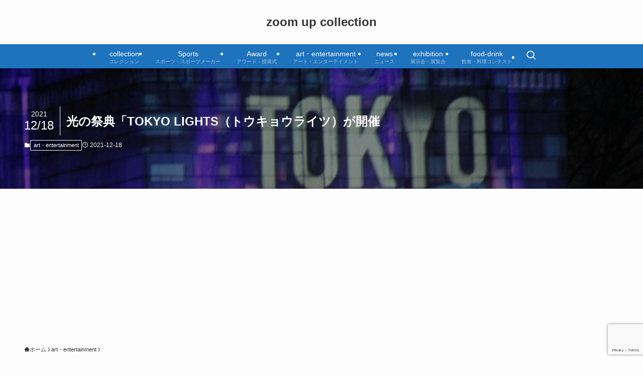

--- FILE ---
content_type: text/html; charset=UTF-8
request_url: https://zoomupcollection.com/2021/12/18/tokyo-lights/
body_size: 27722
content:
<!DOCTYPE html>
<html lang="ja" data-loaded="false" data-scrolled="false" data-spmenu="closed">
<head>
<meta charset="utf-8">
<meta name="format-detection" content="telephone=no">
<meta http-equiv="X-UA-Compatible" content="IE=edge">
<meta name="viewport" content="width=device-width, viewport-fit=cover">
<title>光の祭典「TOKYO LIGHTS（トウキョウライツ）が開催 | zoom up collection</title>
<meta name='robots' content='max-image-preview:large' />
<link rel='dns-prefetch' href='//www.googletagmanager.com' />
<link rel='dns-prefetch' href='//stats.wp.com' />
<link rel='dns-prefetch' href='//v0.wordpress.com' />
<link rel='dns-prefetch' href='//pagead2.googlesyndication.com' />
<link rel='preconnect' href='//c0.wp.com' />
<link rel="alternate" type="application/rss+xml" title="zoom up collection &raquo; フィード" href="https://zoomupcollection.com/feed/" />
<link rel="alternate" type="application/rss+xml" title="zoom up collection &raquo; コメントフィード" href="https://zoomupcollection.com/comments/feed/" />

<!-- SEO SIMPLE PACK 3.6.2 -->
<meta name="description" content="アジア最大級のプロジェクションマッピング国際大会と没入型レーザーイルミネーションが楽しめる 光の祭典「TOKYO LIGHTS（トウキョウライツ）」が12月9日から12月12日の4日間、明治神宮外苑聖徳記念絵画館と総合球技場軟式球場で開催さ">
<link rel="canonical" href="https://zoomupcollection.com/2021/12/18/tokyo-lights/">
<meta property="og:locale" content="ja_JP">
<meta property="og:type" content="article">
<meta property="og:image" content="https://zoomupcollection.com/wp-content/uploads/2021/12/TOKYOLIGHTS039.jpg">
<meta property="og:title" content="光の祭典「TOKYO LIGHTS（トウキョウライツ）が開催 | zoom up collection">
<meta property="og:description" content="アジア最大級のプロジェクションマッピング国際大会と没入型レーザーイルミネーションが楽しめる 光の祭典「TOKYO LIGHTS（トウキョウライツ）」が12月9日から12月12日の4日間、明治神宮外苑聖徳記念絵画館と総合球技場軟式球場で開催さ">
<meta property="og:url" content="https://zoomupcollection.com/2021/12/18/tokyo-lights/">
<meta property="og:site_name" content="zoom up collection">
<meta name="twitter:card" content="summary_large_image">
<!-- Google Analytics (gtag.js) -->
<script async src="https://www.googletagmanager.com/gtag/js?id=G-E1LT3PXGM3"></script>
<script>
	window.dataLayer = window.dataLayer || [];
	function gtag(){dataLayer.push(arguments);}
	gtag("js", new Date());
	gtag("config", "G-E1LT3PXGM3");
</script>
	<!-- / SEO SIMPLE PACK -->

<style id='wp-img-auto-sizes-contain-inline-css' type='text/css'>
img:is([sizes=auto i],[sizes^="auto," i]){contain-intrinsic-size:3000px 1500px}
/*# sourceURL=wp-img-auto-sizes-contain-inline-css */
</style>
<style id='wp-block-library-inline-css' type='text/css'>
:root{--wp-block-synced-color:#7a00df;--wp-block-synced-color--rgb:122,0,223;--wp-bound-block-color:var(--wp-block-synced-color);--wp-editor-canvas-background:#ddd;--wp-admin-theme-color:#007cba;--wp-admin-theme-color--rgb:0,124,186;--wp-admin-theme-color-darker-10:#006ba1;--wp-admin-theme-color-darker-10--rgb:0,107,160.5;--wp-admin-theme-color-darker-20:#005a87;--wp-admin-theme-color-darker-20--rgb:0,90,135;--wp-admin-border-width-focus:2px}@media (min-resolution:192dpi){:root{--wp-admin-border-width-focus:1.5px}}.wp-element-button{cursor:pointer}:root .has-very-light-gray-background-color{background-color:#eee}:root .has-very-dark-gray-background-color{background-color:#313131}:root .has-very-light-gray-color{color:#eee}:root .has-very-dark-gray-color{color:#313131}:root .has-vivid-green-cyan-to-vivid-cyan-blue-gradient-background{background:linear-gradient(135deg,#00d084,#0693e3)}:root .has-purple-crush-gradient-background{background:linear-gradient(135deg,#34e2e4,#4721fb 50%,#ab1dfe)}:root .has-hazy-dawn-gradient-background{background:linear-gradient(135deg,#faaca8,#dad0ec)}:root .has-subdued-olive-gradient-background{background:linear-gradient(135deg,#fafae1,#67a671)}:root .has-atomic-cream-gradient-background{background:linear-gradient(135deg,#fdd79a,#004a59)}:root .has-nightshade-gradient-background{background:linear-gradient(135deg,#330968,#31cdcf)}:root .has-midnight-gradient-background{background:linear-gradient(135deg,#020381,#2874fc)}:root{--wp--preset--font-size--normal:16px;--wp--preset--font-size--huge:42px}.has-regular-font-size{font-size:1em}.has-larger-font-size{font-size:2.625em}.has-normal-font-size{font-size:var(--wp--preset--font-size--normal)}.has-huge-font-size{font-size:var(--wp--preset--font-size--huge)}.has-text-align-center{text-align:center}.has-text-align-left{text-align:left}.has-text-align-right{text-align:right}.has-fit-text{white-space:nowrap!important}#end-resizable-editor-section{display:none}.aligncenter{clear:both}.items-justified-left{justify-content:flex-start}.items-justified-center{justify-content:center}.items-justified-right{justify-content:flex-end}.items-justified-space-between{justify-content:space-between}.screen-reader-text{border:0;clip-path:inset(50%);height:1px;margin:-1px;overflow:hidden;padding:0;position:absolute;width:1px;word-wrap:normal!important}.screen-reader-text:focus{background-color:#ddd;clip-path:none;color:#444;display:block;font-size:1em;height:auto;left:5px;line-height:normal;padding:15px 23px 14px;text-decoration:none;top:5px;width:auto;z-index:100000}html :where(.has-border-color){border-style:solid}html :where([style*=border-top-color]){border-top-style:solid}html :where([style*=border-right-color]){border-right-style:solid}html :where([style*=border-bottom-color]){border-bottom-style:solid}html :where([style*=border-left-color]){border-left-style:solid}html :where([style*=border-width]){border-style:solid}html :where([style*=border-top-width]){border-top-style:solid}html :where([style*=border-right-width]){border-right-style:solid}html :where([style*=border-bottom-width]){border-bottom-style:solid}html :where([style*=border-left-width]){border-left-style:solid}html :where(img[class*=wp-image-]){height:auto;max-width:100%}:where(figure){margin:0 0 1em}html :where(.is-position-sticky){--wp-admin--admin-bar--position-offset:var(--wp-admin--admin-bar--height,0px)}@media screen and (max-width:600px){html :where(.is-position-sticky){--wp-admin--admin-bar--position-offset:0px}}

/*# sourceURL=wp-block-library-inline-css */
</style><style id='global-styles-inline-css' type='text/css'>
:root{--wp--preset--aspect-ratio--square: 1;--wp--preset--aspect-ratio--4-3: 4/3;--wp--preset--aspect-ratio--3-4: 3/4;--wp--preset--aspect-ratio--3-2: 3/2;--wp--preset--aspect-ratio--2-3: 2/3;--wp--preset--aspect-ratio--16-9: 16/9;--wp--preset--aspect-ratio--9-16: 9/16;--wp--preset--color--black: #000;--wp--preset--color--cyan-bluish-gray: #abb8c3;--wp--preset--color--white: #fff;--wp--preset--color--pale-pink: #f78da7;--wp--preset--color--vivid-red: #cf2e2e;--wp--preset--color--luminous-vivid-orange: #ff6900;--wp--preset--color--luminous-vivid-amber: #fcb900;--wp--preset--color--light-green-cyan: #7bdcb5;--wp--preset--color--vivid-green-cyan: #00d084;--wp--preset--color--pale-cyan-blue: #8ed1fc;--wp--preset--color--vivid-cyan-blue: #0693e3;--wp--preset--color--vivid-purple: #9b51e0;--wp--preset--color--swl-main: var(--color_main);--wp--preset--color--swl-main-thin: var(--color_main_thin);--wp--preset--color--swl-gray: var(--color_gray);--wp--preset--color--swl-deep-01: var(--color_deep01);--wp--preset--color--swl-deep-02: var(--color_deep02);--wp--preset--color--swl-deep-03: var(--color_deep03);--wp--preset--color--swl-deep-04: var(--color_deep04);--wp--preset--color--swl-pale-01: var(--color_pale01);--wp--preset--color--swl-pale-02: var(--color_pale02);--wp--preset--color--swl-pale-03: var(--color_pale03);--wp--preset--color--swl-pale-04: var(--color_pale04);--wp--preset--gradient--vivid-cyan-blue-to-vivid-purple: linear-gradient(135deg,rgb(6,147,227) 0%,rgb(155,81,224) 100%);--wp--preset--gradient--light-green-cyan-to-vivid-green-cyan: linear-gradient(135deg,rgb(122,220,180) 0%,rgb(0,208,130) 100%);--wp--preset--gradient--luminous-vivid-amber-to-luminous-vivid-orange: linear-gradient(135deg,rgb(252,185,0) 0%,rgb(255,105,0) 100%);--wp--preset--gradient--luminous-vivid-orange-to-vivid-red: linear-gradient(135deg,rgb(255,105,0) 0%,rgb(207,46,46) 100%);--wp--preset--gradient--very-light-gray-to-cyan-bluish-gray: linear-gradient(135deg,rgb(238,238,238) 0%,rgb(169,184,195) 100%);--wp--preset--gradient--cool-to-warm-spectrum: linear-gradient(135deg,rgb(74,234,220) 0%,rgb(151,120,209) 20%,rgb(207,42,186) 40%,rgb(238,44,130) 60%,rgb(251,105,98) 80%,rgb(254,248,76) 100%);--wp--preset--gradient--blush-light-purple: linear-gradient(135deg,rgb(255,206,236) 0%,rgb(152,150,240) 100%);--wp--preset--gradient--blush-bordeaux: linear-gradient(135deg,rgb(254,205,165) 0%,rgb(254,45,45) 50%,rgb(107,0,62) 100%);--wp--preset--gradient--luminous-dusk: linear-gradient(135deg,rgb(255,203,112) 0%,rgb(199,81,192) 50%,rgb(65,88,208) 100%);--wp--preset--gradient--pale-ocean: linear-gradient(135deg,rgb(255,245,203) 0%,rgb(182,227,212) 50%,rgb(51,167,181) 100%);--wp--preset--gradient--electric-grass: linear-gradient(135deg,rgb(202,248,128) 0%,rgb(113,206,126) 100%);--wp--preset--gradient--midnight: linear-gradient(135deg,rgb(2,3,129) 0%,rgb(40,116,252) 100%);--wp--preset--font-size--small: 0.9em;--wp--preset--font-size--medium: 1.1em;--wp--preset--font-size--large: 1.25em;--wp--preset--font-size--x-large: 42px;--wp--preset--font-size--xs: 0.75em;--wp--preset--font-size--huge: 1.6em;--wp--preset--spacing--20: 0.44rem;--wp--preset--spacing--30: 0.67rem;--wp--preset--spacing--40: 1rem;--wp--preset--spacing--50: 1.5rem;--wp--preset--spacing--60: 2.25rem;--wp--preset--spacing--70: 3.38rem;--wp--preset--spacing--80: 5.06rem;--wp--preset--shadow--natural: 6px 6px 9px rgba(0, 0, 0, 0.2);--wp--preset--shadow--deep: 12px 12px 50px rgba(0, 0, 0, 0.4);--wp--preset--shadow--sharp: 6px 6px 0px rgba(0, 0, 0, 0.2);--wp--preset--shadow--outlined: 6px 6px 0px -3px rgb(255, 255, 255), 6px 6px rgb(0, 0, 0);--wp--preset--shadow--crisp: 6px 6px 0px rgb(0, 0, 0);}:where(.is-layout-flex){gap: 0.5em;}:where(.is-layout-grid){gap: 0.5em;}body .is-layout-flex{display: flex;}.is-layout-flex{flex-wrap: wrap;align-items: center;}.is-layout-flex > :is(*, div){margin: 0;}body .is-layout-grid{display: grid;}.is-layout-grid > :is(*, div){margin: 0;}:where(.wp-block-columns.is-layout-flex){gap: 2em;}:where(.wp-block-columns.is-layout-grid){gap: 2em;}:where(.wp-block-post-template.is-layout-flex){gap: 1.25em;}:where(.wp-block-post-template.is-layout-grid){gap: 1.25em;}.has-black-color{color: var(--wp--preset--color--black) !important;}.has-cyan-bluish-gray-color{color: var(--wp--preset--color--cyan-bluish-gray) !important;}.has-white-color{color: var(--wp--preset--color--white) !important;}.has-pale-pink-color{color: var(--wp--preset--color--pale-pink) !important;}.has-vivid-red-color{color: var(--wp--preset--color--vivid-red) !important;}.has-luminous-vivid-orange-color{color: var(--wp--preset--color--luminous-vivid-orange) !important;}.has-luminous-vivid-amber-color{color: var(--wp--preset--color--luminous-vivid-amber) !important;}.has-light-green-cyan-color{color: var(--wp--preset--color--light-green-cyan) !important;}.has-vivid-green-cyan-color{color: var(--wp--preset--color--vivid-green-cyan) !important;}.has-pale-cyan-blue-color{color: var(--wp--preset--color--pale-cyan-blue) !important;}.has-vivid-cyan-blue-color{color: var(--wp--preset--color--vivid-cyan-blue) !important;}.has-vivid-purple-color{color: var(--wp--preset--color--vivid-purple) !important;}.has-black-background-color{background-color: var(--wp--preset--color--black) !important;}.has-cyan-bluish-gray-background-color{background-color: var(--wp--preset--color--cyan-bluish-gray) !important;}.has-white-background-color{background-color: var(--wp--preset--color--white) !important;}.has-pale-pink-background-color{background-color: var(--wp--preset--color--pale-pink) !important;}.has-vivid-red-background-color{background-color: var(--wp--preset--color--vivid-red) !important;}.has-luminous-vivid-orange-background-color{background-color: var(--wp--preset--color--luminous-vivid-orange) !important;}.has-luminous-vivid-amber-background-color{background-color: var(--wp--preset--color--luminous-vivid-amber) !important;}.has-light-green-cyan-background-color{background-color: var(--wp--preset--color--light-green-cyan) !important;}.has-vivid-green-cyan-background-color{background-color: var(--wp--preset--color--vivid-green-cyan) !important;}.has-pale-cyan-blue-background-color{background-color: var(--wp--preset--color--pale-cyan-blue) !important;}.has-vivid-cyan-blue-background-color{background-color: var(--wp--preset--color--vivid-cyan-blue) !important;}.has-vivid-purple-background-color{background-color: var(--wp--preset--color--vivid-purple) !important;}.has-black-border-color{border-color: var(--wp--preset--color--black) !important;}.has-cyan-bluish-gray-border-color{border-color: var(--wp--preset--color--cyan-bluish-gray) !important;}.has-white-border-color{border-color: var(--wp--preset--color--white) !important;}.has-pale-pink-border-color{border-color: var(--wp--preset--color--pale-pink) !important;}.has-vivid-red-border-color{border-color: var(--wp--preset--color--vivid-red) !important;}.has-luminous-vivid-orange-border-color{border-color: var(--wp--preset--color--luminous-vivid-orange) !important;}.has-luminous-vivid-amber-border-color{border-color: var(--wp--preset--color--luminous-vivid-amber) !important;}.has-light-green-cyan-border-color{border-color: var(--wp--preset--color--light-green-cyan) !important;}.has-vivid-green-cyan-border-color{border-color: var(--wp--preset--color--vivid-green-cyan) !important;}.has-pale-cyan-blue-border-color{border-color: var(--wp--preset--color--pale-cyan-blue) !important;}.has-vivid-cyan-blue-border-color{border-color: var(--wp--preset--color--vivid-cyan-blue) !important;}.has-vivid-purple-border-color{border-color: var(--wp--preset--color--vivid-purple) !important;}.has-vivid-cyan-blue-to-vivid-purple-gradient-background{background: var(--wp--preset--gradient--vivid-cyan-blue-to-vivid-purple) !important;}.has-light-green-cyan-to-vivid-green-cyan-gradient-background{background: var(--wp--preset--gradient--light-green-cyan-to-vivid-green-cyan) !important;}.has-luminous-vivid-amber-to-luminous-vivid-orange-gradient-background{background: var(--wp--preset--gradient--luminous-vivid-amber-to-luminous-vivid-orange) !important;}.has-luminous-vivid-orange-to-vivid-red-gradient-background{background: var(--wp--preset--gradient--luminous-vivid-orange-to-vivid-red) !important;}.has-very-light-gray-to-cyan-bluish-gray-gradient-background{background: var(--wp--preset--gradient--very-light-gray-to-cyan-bluish-gray) !important;}.has-cool-to-warm-spectrum-gradient-background{background: var(--wp--preset--gradient--cool-to-warm-spectrum) !important;}.has-blush-light-purple-gradient-background{background: var(--wp--preset--gradient--blush-light-purple) !important;}.has-blush-bordeaux-gradient-background{background: var(--wp--preset--gradient--blush-bordeaux) !important;}.has-luminous-dusk-gradient-background{background: var(--wp--preset--gradient--luminous-dusk) !important;}.has-pale-ocean-gradient-background{background: var(--wp--preset--gradient--pale-ocean) !important;}.has-electric-grass-gradient-background{background: var(--wp--preset--gradient--electric-grass) !important;}.has-midnight-gradient-background{background: var(--wp--preset--gradient--midnight) !important;}.has-small-font-size{font-size: var(--wp--preset--font-size--small) !important;}.has-medium-font-size{font-size: var(--wp--preset--font-size--medium) !important;}.has-large-font-size{font-size: var(--wp--preset--font-size--large) !important;}.has-x-large-font-size{font-size: var(--wp--preset--font-size--x-large) !important;}
/*# sourceURL=global-styles-inline-css */
</style>

<link rel='stylesheet' id='swell-icons-css' href='https://zoomupcollection.com/wp-content/themes/swell/build/css/swell-icons.css?ver=2.16.0' type='text/css' media='all' />
<link rel='stylesheet' id='main_style-css' href='https://zoomupcollection.com/wp-content/themes/swell/build/css/main.css?ver=2.16.0' type='text/css' media='all' />
<link rel='stylesheet' id='swell_blocks-css' href='https://zoomupcollection.com/wp-content/themes/swell/build/css/blocks.css?ver=2.16.0' type='text/css' media='all' />
<style id='swell_custom-inline-css' type='text/css'>
:root{--swl-fz--content:4vw;--swl-font_family:"游ゴシック体", "Yu Gothic", YuGothic, "Hiragino Kaku Gothic ProN", "Hiragino Sans", Meiryo, sans-serif;--swl-font_weight:500;--color_main:#1e73be;--color_text:#333;--color_link:#3fa3ff;--color_htag:#1e73be;--color_bg:#fdfdfd;--color_gradient1:#d8ffff;--color_gradient2:#87e7ff;--color_main_thin:rgba(38, 144, 238, 0.05 );--color_main_dark:rgba(23, 86, 143, 1 );--color_list_check:#1e73be;--color_list_num:#1e73be;--color_list_good:#86dd7b;--color_list_triangle:#f4e03a;--color_list_bad:#f36060;--color_faq_q:#d55656;--color_faq_a:#6599b7;--color_icon_good:#3cd250;--color_icon_good_bg:#ecffe9;--color_icon_bad:#4b73eb;--color_icon_bad_bg:#eafaff;--color_icon_info:#f578b4;--color_icon_info_bg:#fff0fa;--color_icon_announce:#ffa537;--color_icon_announce_bg:#fff5f0;--color_icon_pen:#7a7a7a;--color_icon_pen_bg:#f7f7f7;--color_icon_book:#787364;--color_icon_book_bg:#f8f6ef;--color_icon_point:#ffa639;--color_icon_check:#86d67c;--color_icon_batsu:#f36060;--color_icon_hatena:#5295cc;--color_icon_caution:#f7da38;--color_icon_memo:#84878a;--color_deep01:#dd1c1c;--color_deep02:#0066bf;--color_deep03:#45c413;--color_deep04:#f09f4d;--color_pale01:#fff2f0;--color_pale02:#f3f8fd;--color_pale03:#f1f9ee;--color_pale04:#fdf9ee;--color_mark_blue:#b7e3ff;--color_mark_green:#bdf9c3;--color_mark_yellow:#fcf69f;--color_mark_orange:#ffddbc;--border01:solid 1px var(--color_main);--border02:double 4px var(--color_main);--border03:dashed 2px var(--color_border);--border04:solid 4px var(--color_gray);--card_posts_thumb_ratio:56.25%;--list_posts_thumb_ratio:61.805%;--big_posts_thumb_ratio:56.25%;--thumb_posts_thumb_ratio:61.805%;--blogcard_thumb_ratio:56.25%;--color_header_bg:#fdfdfd;--color_header_text:#333;--color_footer_bg:#000000;--color_footer_text:#ffffff;--container_size:1200px;--article_size:880px;--logo_size_sp:48px;--logo_size_pc:40px;--logo_size_pcfix:32px;--color_gnav_bg:#1e73be;}.swl-cell-bg[data-icon="doubleCircle"]{--cell-icon-color:#ffc977}.swl-cell-bg[data-icon="circle"]{--cell-icon-color:#94e29c}.swl-cell-bg[data-icon="triangle"]{--cell-icon-color:#eeda2f}.swl-cell-bg[data-icon="close"]{--cell-icon-color:#ec9191}.swl-cell-bg[data-icon="hatena"]{--cell-icon-color:#93c9da}.swl-cell-bg[data-icon="check"]{--cell-icon-color:#94e29c}.swl-cell-bg[data-icon="line"]{--cell-icon-color:#9b9b9b}.cap_box[data-colset="col1"]{--capbox-color:#f59b5f;--capbox-color--bg:#fff8eb}.cap_box[data-colset="col2"]{--capbox-color:#5fb9f5;--capbox-color--bg:#edf5ff}.cap_box[data-colset="col3"]{--capbox-color:#2fcd90;--capbox-color--bg:#eafaf2}.red_{--the-btn-color:#f74a4a;--the-btn-color2:#ffbc49;--the-solid-shadow: rgba(185, 56, 56, 1 )}.blue_{--the-btn-color:#338df4;--the-btn-color2:#35eaff;--the-solid-shadow: rgba(38, 106, 183, 1 )}.green_{--the-btn-color:#62d847;--the-btn-color2:#7bf7bd;--the-solid-shadow: rgba(74, 162, 53, 1 )}.is-style-btn_normal,.is-style-btn_shiny{--the-btn-bg: linear-gradient(100deg,var(--the-btn-color) 0%,var(--the-btn-color2) 100%)}.is-style-btn_normal{--the-btn-radius:80px}.is-style-btn_solid{--the-btn-radius:80px}.is-style-btn_shiny{--the-btn-radius:80px}.is-style-btn_line{--the-btn-radius:80px}.post_content blockquote{padding:1.5em 2em 1.5em 3em}.post_content blockquote::before{content:"";display:block;width:5px;height:calc(100% - 3em);top:1.5em;left:1.5em;border-left:solid 1px rgba(180,180,180,.75);border-right:solid 1px rgba(180,180,180,.75);}.mark_blue{background:repeating-linear-gradient(-45deg,var(--color_mark_blue),var(--color_mark_blue) 2px,transparent 2px,transparent 4px) no-repeat 0 .75em}.mark_green{background:repeating-linear-gradient(-45deg,var(--color_mark_green),var(--color_mark_green) 2px,transparent 2px,transparent 4px) no-repeat 0 .75em}.mark_yellow{background:repeating-linear-gradient(-45deg,var(--color_mark_yellow),var(--color_mark_yellow) 2px,transparent 2px,transparent 4px) no-repeat 0 .75em}.mark_orange{background:repeating-linear-gradient(-45deg,var(--color_mark_orange),var(--color_mark_orange) 2px,transparent 2px,transparent 4px) no-repeat 0 .75em}[class*="is-style-icon_"]{color:#333;border-width:0}[class*="is-style-big_icon_"]{border-width:2px;border-style:solid}[data-col="gray"] .c-balloon__text{background:#f7f7f7;border-color:#ccc}[data-col="gray"] .c-balloon__before{border-right-color:#f7f7f7}[data-col="green"] .c-balloon__text{background:#d1f8c2;border-color:#9ddd93}[data-col="green"] .c-balloon__before{border-right-color:#d1f8c2}[data-col="blue"] .c-balloon__text{background:#e2f6ff;border-color:#93d2f0}[data-col="blue"] .c-balloon__before{border-right-color:#e2f6ff}[data-col="red"] .c-balloon__text{background:#ffebeb;border-color:#f48789}[data-col="red"] .c-balloon__before{border-right-color:#ffebeb}[data-col="yellow"] .c-balloon__text{background:#f9f7d2;border-color:#fbe593}[data-col="yellow"] .c-balloon__before{border-right-color:#f9f7d2}.-type-list2 .p-postList__body::after,.-type-big .p-postList__body::after{content: "READ MORE »";}.c-postThumb__cat{background-color:#1e73be;color:#ffffff}.post_content h2:where(:not([class^="swell-block-"]):not(.faq_q):not(.p-postList__title)){border-left:solid 6px var(--color_htag);padding:.5em 0 .5em 16px}.post_content h2:where(:not([class^="swell-block-"]):not(.faq_q):not(.p-postList__title))::before{position:absolute;display:block;pointer-events:none}.post_content h3:where(:not([class^="swell-block-"]):not(.faq_q):not(.p-postList__title)){padding:0 .5em .5em}.post_content h3:where(:not([class^="swell-block-"]):not(.faq_q):not(.p-postList__title))::before{content:"";width:100%;height:2px;background: repeating-linear-gradient(90deg, var(--color_htag) 0%, var(--color_htag) 29.3%, rgba(150,150,150,.2) 29.3%, rgba(150,150,150,.2) 100%)}.post_content h4:where(:not([class^="swell-block-"]):not(.faq_q):not(.p-postList__title)){padding:0 0 0 16px;border-left:solid 2px var(--color_htag)}.l-header__menuBtn{order:3}.l-header__customBtn{order:1}.c-gnav a::after{background:var(--color_main);width:100%;height:2px;transform:scaleX(0)}.p-spHeadMenu .menu-item.-current{border-bottom-color:var(--color_main)}.c-gnav > li:hover > a::after,.c-gnav > .-current > a::after{transform: scaleX(1)}.c-gnav .sub-menu{color:#333;background:#fff}.l-fixHeader::before{opacity:1}#pagetop{border-radius:50%}#fix_tocbtn{border-radius:50%}.c-widget__title.-spmenu{border-left:solid 2px var(--color_main);padding:0em .75em}.c-widget__title.-footer{padding:.5em}.c-widget__title.-footer::before{content:"";bottom:0;left:0;width:40%;z-index:1;background:var(--color_main)}.c-widget__title.-footer::after{content:"";bottom:0;left:0;width:100%;background:var(--color_border)}.c-secTitle{border-left:solid 2px var(--color_main);padding:0em .75em}.p-spMenu{color:#333}.p-spMenu__inner::before{background:#fdfdfd;opacity:0.95}.p-spMenu__overlay{background:#000;opacity:0.7}[class*="page-numbers"]{color:var(--color_main);border: solid 1px var(--color_main)}a{text-decoration: none}.l-topTitleArea.c-filterLayer::before{background-color:#000;opacity:0.4;content:""}@media screen and (min-width: 960px){:root{}}@media screen and (max-width: 959px){:root{}.l-header__logo{order:2;text-align:center}}@media screen and (min-width: 600px){:root{--swl-fz--content:16px;}}@media screen and (max-width: 599px){:root{}}@media (min-width: 1088px) {.alignwide{left:-100px;width:calc(100% + 200px);}}@media (max-width: 1088px) {.-sidebar-off .swell-block-fullWide__inner.l-container .alignwide{left:0px;width:100%;}}.l-fixHeader .l-fixHeader__gnav{order:0}[data-scrolled=true] .l-fixHeader[data-ready]{opacity:1;-webkit-transform:translateY(0)!important;transform:translateY(0)!important;visibility:visible}.-body-solid .l-fixHeader{box-shadow:0 2px 4px var(--swl-color_shadow)}.l-fixHeader__inner{align-items:stretch;color:var(--color_header_text);display:flex;padding-bottom:0;padding-top:0;position:relative;z-index:1}.l-fixHeader__logo{align-items:center;display:flex;line-height:1;margin-right:24px;order:0;padding:16px 0}@media (min-width:960px){.-parallel .l-header__inner{display:flex;flex-wrap:wrap;max-width:100%;padding-left:0;padding-right:0}.-parallel .l-header__logo{text-align:center;width:100%}.-parallel .l-header__logo .c-catchphrase{font-size:12px;line-height:1;margin-top:16px}.-parallel .l-header__gnav{width:100%}.-parallel .l-header__gnav .c-gnav{justify-content:center}.-parallel .l-header__gnav .c-gnav>li>a{padding:16px}.-parallel .c-headLogo.-txt,.-parallel .w-header{justify-content:center}.-parallel .w-header{margin-bottom:8px;margin-top:8px}.-parallel-bottom .l-header__inner{padding-top:8px}.-parallel-bottom .l-header__logo{order:1;padding:16px 0}.-parallel-bottom .w-header{order:2}.-parallel-bottom .l-header__gnav{order:3}.-parallel-top .l-header__inner{padding-bottom:8px}.-parallel-top .l-header__gnav{order:1}.-parallel-top .l-header__logo{order:2;padding:16px 0}.-parallel-top .w-header{order:3}.l-header.-parallel .w-header{width:100%}.l-fixHeader.-parallel .l-fixHeader__gnav{margin-left:auto}}.l-header__spNav{background-color:var(--color_gnav_bg)}.p-spHeadMenu a{color:#fff}.p-spHeadMenu .menu-item.-current{border-bottom-color:#fff}@media (min-width:960px){.-parallel .l-header__gnav{background-color:var(--color_gnav_bg);color:#fff}.-parallel .l-header__gnav .c-gnav>li>a{padding-bottom:12px;padding-top:12px}.-parallel .l-header__gnav .c-gnav>li>a:after{background-color:#fff}.-parallel-top .l-header__gnav{margin-bottom:8px}.-parallel-bottom .l-header__gnav{margin-top:8px}}.c-gnav .sub-menu a:before,.c-listMenu a:before{-webkit-font-smoothing:antialiased;-moz-osx-font-smoothing:grayscale;font-family:icomoon!important;font-style:normal;font-variant:normal;font-weight:400;line-height:1;text-transform:none}.c-submenuToggleBtn{display:none}.c-listMenu a{padding:.75em 1em .75em 1.5em;transition:padding .25s}.c-listMenu a:hover{padding-left:1.75em;padding-right:.75em}.c-gnav .sub-menu a:before,.c-listMenu a:before{color:inherit;content:"\e921";display:inline-block;left:2px;position:absolute;top:50%;-webkit-transform:translateY(-50%);transform:translateY(-50%);vertical-align:middle}.widget_categories>ul>.cat-item>a,.wp-block-categories-list>li>a{padding-left:1.75em}.c-listMenu .children,.c-listMenu .sub-menu{margin:0}.c-listMenu .children a,.c-listMenu .sub-menu a{font-size:.9em;padding-left:2.5em}.c-listMenu .children a:before,.c-listMenu .sub-menu a:before{left:1em}.c-listMenu .children a:hover,.c-listMenu .sub-menu a:hover{padding-left:2.75em}.c-listMenu .children ul a,.c-listMenu .sub-menu ul a{padding-left:3.25em}.c-listMenu .children ul a:before,.c-listMenu .sub-menu ul a:before{left:1.75em}.c-listMenu .children ul a:hover,.c-listMenu .sub-menu ul a:hover{padding-left:3.5em}.c-gnav li:hover>.sub-menu{opacity:1;visibility:visible}.c-gnav .sub-menu:before{background:inherit;content:"";height:100%;left:0;position:absolute;top:0;width:100%;z-index:0}.c-gnav .sub-menu .sub-menu{left:100%;top:0;z-index:-1}.c-gnav .sub-menu a{padding-left:2em}.c-gnav .sub-menu a:before{left:.5em}.c-gnav .sub-menu a:hover .ttl{left:4px}:root{--color_content_bg:var(--color_bg);}.c-widget__title.-side{text-align:center;padding:.25em 3.5em;}.c-widget__title.-side::before{content:"";top:50%;width:2em;background:currentColor;left:1em}.c-widget__title.-side::after{content:"";top:50%;width:2em;background:currentColor;right:1em}.c-shareBtns__btn:not(:hover){background:none}.-fix .c-shareBtns__btn:not(:hover){background:#fff}.c-shareBtns__btn:not(:hover) .c-shareBtns__icon{color:inherit}.c-shareBtns__item:not(:last-child){margin-right:8px}.c-shareBtns__btn{padding:8px 0;transition:background-color .25s;border: solid 1px}@media screen and (min-width: 960px){:root{}}@media screen and (max-width: 959px){:root{}}@media screen and (min-width: 600px){:root{}}@media screen and (max-width: 599px){:root{}}.swell-block-fullWide__inner.l-container{--swl-fw_inner_pad:var(--swl-pad_container,0px)}@media (min-width:960px){.-sidebar-on .l-content .alignfull,.-sidebar-on .l-content .alignwide{left:-16px;width:calc(100% + 32px)}.swell-block-fullWide__inner.l-article{--swl-fw_inner_pad:var(--swl-pad_post_content,0px)}.-sidebar-on .swell-block-fullWide__inner .alignwide{left:0;width:100%}.-sidebar-on .swell-block-fullWide__inner .alignfull{left:calc(0px - var(--swl-fw_inner_pad, 0))!important;margin-left:0!important;margin-right:0!important;width:calc(100% + var(--swl-fw_inner_pad, 0)*2)!important}}.p-relatedPosts .p-postList__item{margin-bottom:1.5em}.p-relatedPosts .p-postList__times,.p-relatedPosts .p-postList__times>:last-child{margin-right:0}@media (min-width:600px){.p-relatedPosts .p-postList__item{width:33.33333%}}@media screen and (min-width:600px) and (max-width:1239px){.p-relatedPosts .p-postList__item:nth-child(7),.p-relatedPosts .p-postList__item:nth-child(8){display:none}}@media screen and (min-width:1240px){.p-relatedPosts .p-postList__item{width:25%}}.l-topTitleArea{align-items:center;display:flex;margin:0;min-height:11em;overflow:hidden;padding:1.5em 0;position:relative;width:100%}.l-topTitleArea .u-thin{opacity:1}.l-topTitleArea .c-postTitle__date{border-color:#fff}.l-topTitleArea .c-categoryList,.l-topTitleArea .c-tagList{color:#fff}.l-topTitleArea .c-categoryList__link,.l-topTitleArea .c-tagList__link{background:none;color:#fff}.l-topTitleArea .c-categoryList__link{border:1px solid #fff}.l-topTitleArea .c-tagList__link{border-bottom:1px solid #fff;border-radius:0;padding:4px .25em}.l-topTitleArea__body{color:#fff;position:relative;text-shadow:1px 1px 0 rgba(0,0,0,.1);width:100%;z-index:3}@media (min-width:600px){.l-topTitleArea{min-height:240px;padding:1em 0}}.-index-off .p-toc,.swell-toc-placeholder:empty{display:none}.p-toc.-modal{height:100%;margin:0;overflow-y:auto;padding:0}#main_content .p-toc{border-radius:var(--swl-radius--2,0);margin:4em auto;max-width:800px}#sidebar .p-toc{margin-top:-.5em}.p-toc .__pn:before{content:none!important;counter-increment:none}.p-toc .__prev{margin:0 0 1em}.p-toc .__next{margin:1em 0 0}.p-toc.is-omitted:not([data-omit=ct]) [data-level="2"] .p-toc__childList{height:0;margin-bottom:-.5em;visibility:hidden}.p-toc.is-omitted:not([data-omit=nest]){position:relative}.p-toc.is-omitted:not([data-omit=nest]):before{background:linear-gradient(hsla(0,0%,100%,0),var(--color_bg));bottom:5em;content:"";height:4em;left:0;opacity:.75;pointer-events:none;position:absolute;width:100%;z-index:1}.p-toc.is-omitted:not([data-omit=nest]):after{background:var(--color_bg);bottom:0;content:"";height:5em;left:0;opacity:.75;position:absolute;width:100%;z-index:1}.p-toc.is-omitted:not([data-omit=nest]) .__next,.p-toc.is-omitted:not([data-omit=nest]) [data-omit="1"]{display:none}.p-toc .p-toc__expandBtn{background-color:#f7f7f7;border:rgba(0,0,0,.2);border-radius:5em;box-shadow:0 0 0 1px #bbb;color:#333;display:block;font-size:14px;line-height:1.5;margin:.75em auto 0;min-width:6em;padding:.5em 1em;position:relative;transition:box-shadow .25s;z-index:2}.p-toc[data-omit=nest] .p-toc__expandBtn{display:inline-block;font-size:13px;margin:0 0 0 1.25em;padding:.5em .75em}.p-toc:not([data-omit=nest]) .p-toc__expandBtn:after,.p-toc:not([data-omit=nest]) .p-toc__expandBtn:before{border-top-color:inherit;border-top-style:dotted;border-top-width:3px;content:"";display:block;height:1px;position:absolute;top:calc(50% - 1px);transition:border-color .25s;width:100%;width:22px}.p-toc:not([data-omit=nest]) .p-toc__expandBtn:before{right:calc(100% + 1em)}.p-toc:not([data-omit=nest]) .p-toc__expandBtn:after{left:calc(100% + 1em)}.p-toc.is-expanded .p-toc__expandBtn{border-color:transparent}.p-toc__ttl{display:block;font-size:1.2em;line-height:1;position:relative;text-align:center}.p-toc__ttl:before{content:"\e918";display:inline-block;font-family:icomoon;margin-right:.5em;padding-bottom:2px;vertical-align:middle}#index_modal .p-toc__ttl{margin-bottom:.5em}.p-toc__list li{line-height:1.6}.p-toc__list>li+li{margin-top:.5em}.p-toc__list .p-toc__childList{padding-left:.5em}.p-toc__list [data-level="3"]{font-size:.9em}.p-toc__list .mininote{display:none}.post_content .p-toc__list{padding-left:0}#sidebar .p-toc__list{margin-bottom:0}#sidebar .p-toc__list .p-toc__childList{padding-left:0}.p-toc__link{color:inherit;font-size:inherit;text-decoration:none}.p-toc__link:hover{opacity:.8}.p-toc.-double{background:var(--color_gray);background:linear-gradient(-45deg,transparent 25%,var(--color_gray) 25%,var(--color_gray) 50%,transparent 50%,transparent 75%,var(--color_gray) 75%,var(--color_gray));background-clip:padding-box;background-size:4px 4px;border-bottom:4px double var(--color_border);border-top:4px double var(--color_border);padding:1.5em 1em 1em}.p-toc.-double .p-toc__ttl{margin-bottom:.75em}@media (min-width:960px){#main_content .p-toc{width:92%}}@media (hover:hover){.p-toc .p-toc__expandBtn:hover{border-color:transparent;box-shadow:0 0 0 2px currentcolor}}@media (min-width:600px){.p-toc.-double{padding:2em}}.p-pnLinks{align-items:stretch;display:flex;justify-content:space-between;margin:2em 0}.p-pnLinks__item{font-size:3vw;position:relative;width:49%}.p-pnLinks__item:before{content:"";display:block;height:.5em;pointer-events:none;position:absolute;top:50%;width:.5em;z-index:1}.p-pnLinks__item.-prev:before{border-bottom:1px solid;border-left:1px solid;left:.35em;-webkit-transform:rotate(45deg) translateY(-50%);transform:rotate(45deg) translateY(-50%)}.p-pnLinks__item.-prev .p-pnLinks__thumb{margin-right:8px}.p-pnLinks__item.-next .p-pnLinks__link{justify-content:flex-end}.p-pnLinks__item.-next:before{border-bottom:1px solid;border-right:1px solid;right:.35em;-webkit-transform:rotate(-45deg) translateY(-50%);transform:rotate(-45deg) translateY(-50%)}.p-pnLinks__item.-next .p-pnLinks__thumb{margin-left:8px;order:2}.p-pnLinks__item.-next:first-child{margin-left:auto}.p-pnLinks__link{align-items:center;border-radius:var(--swl-radius--2,0);color:inherit;display:flex;height:100%;line-height:1.4;min-height:4em;padding:.6em 1em .5em;position:relative;text-decoration:none;transition:box-shadow .25s;width:100%}.p-pnLinks__thumb{border-radius:var(--swl-radius--4,0);height:32px;-o-object-fit:cover;object-fit:cover;width:48px}.p-pnLinks .-prev .p-pnLinks__link{padding-left:1.5em}.p-pnLinks .-prev:before{font-size:1.2em;left:0}.p-pnLinks .-next .p-pnLinks__link{padding-right:1.5em}.p-pnLinks .-next:before{font-size:1.2em;right:0}.p-pnLinks.-style-normal .-prev .p-pnLinks__link{border-left:1.25em solid var(--color_main)}.p-pnLinks.-style-normal .-prev:before{color:#fff}.p-pnLinks.-style-normal .-next .p-pnLinks__link{border-right:1.25em solid var(--color_main)}.p-pnLinks.-style-normal .-next:before{color:#fff}@media not all and (min-width:960px){.p-pnLinks.-thumb-on{display:block}.p-pnLinks.-thumb-on .p-pnLinks__item{width:100%}}@media (min-width:600px){.p-pnLinks__item{font-size:13px}.p-pnLinks__thumb{height:48px;width:72px}.p-pnLinks__title{transition:-webkit-transform .25s;transition:transform .25s;transition:transform .25s,-webkit-transform .25s}.-prev>.p-pnLinks__link:hover .p-pnLinks__title{-webkit-transform:translateX(4px);transform:translateX(4px)}.-next>.p-pnLinks__link:hover .p-pnLinks__title{-webkit-transform:translateX(-4px);transform:translateX(-4px)}.p-pnLinks .p-pnLinks__link:hover{opacity:.8}.p-pnLinks.-style-normal .-prev .p-pnLinks__link:hover{box-shadow:1px 1px 2px var(--swl-color_shadow)}.p-pnLinks.-style-normal .-next .p-pnLinks__link:hover{box-shadow:-1px 1px 2px var(--swl-color_shadow)}}
/*# sourceURL=swell_custom-inline-css */
</style>
<link rel='stylesheet' id='swell-parts/footer-css' href='https://zoomupcollection.com/wp-content/themes/swell/build/css/modules/parts/footer.css?ver=2.16.0' type='text/css' media='all' />
<link rel='stylesheet' id='swell-page/single-css' href='https://zoomupcollection.com/wp-content/themes/swell/build/css/modules/page/single.css?ver=2.16.0' type='text/css' media='all' />
<style id='classic-theme-styles-inline-css' type='text/css'>
/*! This file is auto-generated */
.wp-block-button__link{color:#fff;background-color:#32373c;border-radius:9999px;box-shadow:none;text-decoration:none;padding:calc(.667em + 2px) calc(1.333em + 2px);font-size:1.125em}.wp-block-file__button{background:#32373c;color:#fff;text-decoration:none}
/*# sourceURL=/wp-includes/css/classic-themes.min.css */
</style>
<link rel='stylesheet' id='contact-form-7-css' href='https://zoomupcollection.com/wp-content/plugins/contact-form-7/includes/css/styles.css?ver=6.1.4' type='text/css' media='all' />
<link rel='stylesheet' id='child_style-css' href='https://zoomupcollection.com/wp-content/themes/swell_child/style.css?ver=20211119121957' type='text/css' media='all' />
<link rel='stylesheet' id='slimbox2-css' href='https://zoomupcollection.com/wp-content/plugins/wp-slimbox2/css/slimbox2.css?ver=1.1' type='text/css' media='screen' />

<!-- Site Kit によって追加された Google タグ（gtag.js）スニペット -->
<!-- Google アナリティクス スニペット (Site Kit が追加) -->
<script type="text/javascript" src="https://www.googletagmanager.com/gtag/js?id=G-JZ70SM3RMT" id="google_gtagjs-js" async></script>
<script type="text/javascript" id="google_gtagjs-js-after">
/* <![CDATA[ */
window.dataLayer = window.dataLayer || [];function gtag(){dataLayer.push(arguments);}
gtag("set","linker",{"domains":["zoomupcollection.com"]});
gtag("js", new Date());
gtag("set", "developer_id.dZTNiMT", true);
gtag("config", "G-JZ70SM3RMT");
//# sourceURL=google_gtagjs-js-after
/* ]]> */
</script>
<script type="text/javascript" src="https://c0.wp.com/c/6.9/wp-includes/js/jquery/jquery.min.js" id="jquery-core-js"></script>
<script type="text/javascript" src="https://zoomupcollection.com/wp-content/plugins/wp-slimbox2/javascript/slimbox2.js?ver=2.04" id="slimbox2-js"></script>
<script type="text/javascript" id="slimbox2_autoload-js-extra">
/* <![CDATA[ */
var slimbox2_options = {"autoload":"1","overlayColor":"#000000","loop":"","overlayOpacity":"0.8","overlayFadeDuration":"400","resizeDuration":"400","resizeEasing":"swing","initialWidth":"250","initialHeight":"250","imageFadeDuration":"400","captionAnimationDuration":"400","caption":"el.title || el.firstChild.alt || el.firstChild.title || el.href || el.href","url":"1","selector":"div.entry-content, div.gallery, div.entry, div.post, div#page, body","counterText":"Image {x} of {y}","closeKeys":"27,88,67","previousKeys":"37,80","nextKeys":"39,78","prev":"https://zoomupcollection.com/wp-content/plugins/wp-slimbox2/images/default/prevlabel.gif","next":"https://zoomupcollection.com/wp-content/plugins/wp-slimbox2/images/default/nextlabel.gif","close":"https://zoomupcollection.com/wp-content/plugins/wp-slimbox2/images/default/closelabel.gif","picasaweb":"","flickr":"","mobile":""};
//# sourceURL=slimbox2_autoload-js-extra
/* ]]> */
</script>
<script type="text/javascript" src="https://zoomupcollection.com/wp-content/plugins/wp-slimbox2/javascript/slimbox2_autoload.js?ver=1.0.4b" id="slimbox2_autoload-js"></script>

<noscript><link href="https://zoomupcollection.com/wp-content/themes/swell/build/css/noscript.css" rel="stylesheet"></noscript>
<link rel="https://api.w.org/" href="https://zoomupcollection.com/wp-json/" /><link rel="alternate" title="JSON" type="application/json" href="https://zoomupcollection.com/wp-json/wp/v2/posts/48802" /><link rel='shortlink' href='https://wp.me/p8SCrC-cH8' />
<meta name="generator" content="Site Kit by Google 1.170.0" />	<style>img#wpstats{display:none}</style>
		
<!-- Site Kit が追加した Google AdSense メタタグ -->
<meta name="google-adsense-platform-account" content="ca-host-pub-2644536267352236">
<meta name="google-adsense-platform-domain" content="sitekit.withgoogle.com">
<!-- Site Kit が追加した End Google AdSense メタタグ -->

<!-- BEGIN: WP Social Bookmarking Light HEAD --><script>
    (function (d, s, id) {
        var js, fjs = d.getElementsByTagName(s)[0];
        if (d.getElementById(id)) return;
        js = d.createElement(s);
        js.id = id;
        js.src = "//connect.facebook.net/en_US/sdk.js#xfbml=1&version=v2.7";
        fjs.parentNode.insertBefore(js, fjs);
    }(document, 'script', 'facebook-jssdk'));
</script>
<style type="text/css">.wp_social_bookmarking_light{
    border: 0 !important;
    padding: 10px 0 20px 0 !important;
    margin: 0 !important;
}
.wp_social_bookmarking_light div{
    float: left !important;
    border: 0 !important;
    padding: 0 !important;
    margin: 0 5px 0px 0 !important;
    min-height: 30px !important;
    line-height: 18px !important;
    text-indent: 0 !important;
}
.wp_social_bookmarking_light img{
    border: 0 !important;
    padding: 0;
    margin: 0;
    vertical-align: top !important;
}
.wp_social_bookmarking_light_clear{
    clear: both !important;
}
#fb-root{
    display: none;
}
.wsbl_facebook_like iframe{
    max-width: none !important;
}
.wsbl_pinterest a{
    border: 0px !important;
}
</style>
<!-- END: WP Social Bookmarking Light HEAD -->

<!-- Google AdSense スニペット (Site Kit が追加) -->
<script type="text/javascript" async="async" src="https://pagead2.googlesyndication.com/pagead/js/adsbygoogle.js?client=ca-pub-3399911986511227&amp;host=ca-host-pub-2644536267352236" crossorigin="anonymous"></script>

<!-- (ここまで) Google AdSense スニペット (Site Kit が追加) -->

<!-- Jetpack Open Graph Tags -->
<meta property="og:type" content="article" />
<meta property="og:title" content="光の祭典「TOKYO LIGHTS（トウキョウライツ）が開催" />
<meta property="og:url" content="https://zoomupcollection.com/2021/12/18/tokyo-lights/" />
<meta property="og:description" content="アジア最大級のプロジェクションマッピング国際大会と没入型レーザーイルミネーションが楽しめる 光の祭典「TOKY&hellip;" />
<meta property="article:published_time" content="2021-12-18T14:35:32+00:00" />
<meta property="article:modified_time" content="2022-11-20T15:40:05+00:00" />
<meta property="og:site_name" content="zoom up collection" />
<meta property="og:image" content="https://zoomupcollection.com/wp-content/uploads/2021/12/TOKYOLIGHTS039.jpg" />
<meta property="og:image:width" content="799" />
<meta property="og:image:height" content="420" />
<meta property="og:image:alt" content="" />
<meta property="og:locale" content="ja_JP" />
<meta name="twitter:text:title" content="光の祭典「TOKYO LIGHTS（トウキョウライツ）が開催" />
<meta name="twitter:image" content="https://zoomupcollection.com/wp-content/uploads/2021/12/TOKYOLIGHTS039.jpg?w=640" />
<meta name="twitter:card" content="summary_large_image" />

<!-- End Jetpack Open Graph Tags -->
		<style type="text/css" id="wp-custom-css">
			/* 画像のコピーガード */
img {
    pointer-events: none;
    -webkit-user-drag: none;
}

		</style>
		
<link rel="stylesheet" href="https://zoomupcollection.com/wp-content/themes/swell/build/css/print.css" media="print" >
<link rel='stylesheet' id='jetpack-top-posts-widget-css' href='https://c0.wp.com/p/jetpack/15.4/modules/widgets/top-posts/style.css' type='text/css' media='all' />
</head>
<body>
<div id="body_wrap" class="wp-singular post-template-default single single-post postid-48802 single-format-standard wp-theme-swell wp-child-theme-swell_child -index-off -sidebar-on -frame-off id_48802" >
<div id="sp_menu" class="p-spMenu -right">
	<div class="p-spMenu__inner">
		<div class="p-spMenu__closeBtn">
			<button class="c-iconBtn -menuBtn c-plainBtn" data-onclick="toggleMenu" aria-label="メニューを閉じる">
				<i class="c-iconBtn__icon icon-close-thin"></i>
			</button>
		</div>
		<div class="p-spMenu__body">
			<div class="c-widget__title -spmenu">
				MENU			</div>
			<div class="p-spMenu__nav">
				<ul class="c-spnav c-listMenu"><li class="menu-item menu-item-type-taxonomy menu-item-object-category menu-item-49440"><a href="https://zoomupcollection.com/category/collection/">collection<span class="c-smallNavTitle desc">コレクション</span></a></li>
<li class="menu-item menu-item-type-taxonomy menu-item-object-category menu-item-49441"><a href="https://zoomupcollection.com/category/sports/">Sports<span class="c-smallNavTitle desc">スポーツ・スポーツメーカー</span></a></li>
<li class="menu-item menu-item-type-taxonomy menu-item-object-category menu-item-49438"><a href="https://zoomupcollection.com/category/award/">Award<span class="c-smallNavTitle desc">アワード・授賞式</span></a></li>
<li class="menu-item menu-item-type-taxonomy menu-item-object-category current-post-ancestor current-menu-parent current-post-parent menu-item-49437"><a href="https://zoomupcollection.com/category/art%e3%83%bbentertainment/">art・entertainment<span class="c-smallNavTitle desc">アート・エンターテイメント</span></a></li>
<li class="menu-item menu-item-type-taxonomy menu-item-object-category menu-item-49442"><a href="https://zoomupcollection.com/category/news/">news<span class="c-smallNavTitle desc">ニュース</span></a></li>
<li class="menu-item menu-item-type-taxonomy menu-item-object-category menu-item-49443"><a href="https://zoomupcollection.com/category/exhibition/">exhibition<span class="c-smallNavTitle desc">展示会・展覧会</span></a></li>
<li class="menu-item menu-item-type-taxonomy menu-item-object-category menu-item-49439"><a href="https://zoomupcollection.com/category/food-drink/">food-drink<span class="c-smallNavTitle desc">飲食・料理コンテスト</span></a></li>
</ul>			</div>
					</div>
	</div>
	<div class="p-spMenu__overlay c-overlay" data-onclick="toggleMenu"></div>
</div>
<header id="header" class="l-header -parallel -parallel-bottom" data-spfix="1">
		<div class="l-header__inner l-container">
		<div class="l-header__logo">
			<div class="c-headLogo -txt"><a href="https://zoomupcollection.com/" title="zoom up collection" class="c-headLogo__link" rel="home">zoom up collection</a></div>					</div>
		<nav id="gnav" class="l-header__gnav c-gnavWrap">
					<ul class="c-gnav">
			<li class="menu-item menu-item-type-taxonomy menu-item-object-category menu-item-49440"><a href="https://zoomupcollection.com/category/collection/"><span class="ttl">collection</span><span class="c-smallNavTitle desc">コレクション</span></a></li>
<li class="menu-item menu-item-type-taxonomy menu-item-object-category menu-item-49441"><a href="https://zoomupcollection.com/category/sports/"><span class="ttl">Sports</span><span class="c-smallNavTitle desc">スポーツ・スポーツメーカー</span></a></li>
<li class="menu-item menu-item-type-taxonomy menu-item-object-category menu-item-49438"><a href="https://zoomupcollection.com/category/award/"><span class="ttl">Award</span><span class="c-smallNavTitle desc">アワード・授賞式</span></a></li>
<li class="menu-item menu-item-type-taxonomy menu-item-object-category current-post-ancestor current-menu-parent current-post-parent menu-item-49437"><a href="https://zoomupcollection.com/category/art%e3%83%bbentertainment/"><span class="ttl">art・entertainment</span><span class="c-smallNavTitle desc">アート・エンターテイメント</span></a></li>
<li class="menu-item menu-item-type-taxonomy menu-item-object-category menu-item-49442"><a href="https://zoomupcollection.com/category/news/"><span class="ttl">news</span><span class="c-smallNavTitle desc">ニュース</span></a></li>
<li class="menu-item menu-item-type-taxonomy menu-item-object-category menu-item-49443"><a href="https://zoomupcollection.com/category/exhibition/"><span class="ttl">exhibition</span><span class="c-smallNavTitle desc">展示会・展覧会</span></a></li>
<li class="menu-item menu-item-type-taxonomy menu-item-object-category menu-item-49439"><a href="https://zoomupcollection.com/category/food-drink/"><span class="ttl">food-drink</span><span class="c-smallNavTitle desc">飲食・料理コンテスト</span></a></li>
							<li class="menu-item c-gnav__s">
					<button class="c-gnav__sBtn c-plainBtn" data-onclick="toggleSearch" aria-label="検索ボタン">
						<i class="icon-search"></i>
					</button>
				</li>
					</ul>
			</nav>
		<div class="l-header__customBtn sp_">
			<button class="c-iconBtn c-plainBtn" data-onclick="toggleSearch" aria-label="検索ボタン">
			<i class="c-iconBtn__icon icon-search"></i>
					</button>
	</div>
<div class="l-header__menuBtn sp_">
	<button class="c-iconBtn -menuBtn c-plainBtn" data-onclick="toggleMenu" aria-label="メニューボタン">
		<i class="c-iconBtn__icon icon-menu-thin"></i>
					<span class="c-iconBtn__label">MENU</span>
			</button>
</div>
	</div>
	</header>
<div id="fix_header" class="l-fixHeader -parallel -parallel-bottom">
	<div class="l-fixHeader__inner l-container">
		<div class="l-fixHeader__logo">
			<div class="c-headLogo -txt"><a href="https://zoomupcollection.com/" title="zoom up collection" class="c-headLogo__link" rel="home">zoom up collection</a></div>		</div>
		<div class="l-fixHeader__gnav c-gnavWrap">
					<ul class="c-gnav">
			<li class="menu-item menu-item-type-taxonomy menu-item-object-category menu-item-49440"><a href="https://zoomupcollection.com/category/collection/"><span class="ttl">collection</span><span class="c-smallNavTitle desc">コレクション</span></a></li>
<li class="menu-item menu-item-type-taxonomy menu-item-object-category menu-item-49441"><a href="https://zoomupcollection.com/category/sports/"><span class="ttl">Sports</span><span class="c-smallNavTitle desc">スポーツ・スポーツメーカー</span></a></li>
<li class="menu-item menu-item-type-taxonomy menu-item-object-category menu-item-49438"><a href="https://zoomupcollection.com/category/award/"><span class="ttl">Award</span><span class="c-smallNavTitle desc">アワード・授賞式</span></a></li>
<li class="menu-item menu-item-type-taxonomy menu-item-object-category current-post-ancestor current-menu-parent current-post-parent menu-item-49437"><a href="https://zoomupcollection.com/category/art%e3%83%bbentertainment/"><span class="ttl">art・entertainment</span><span class="c-smallNavTitle desc">アート・エンターテイメント</span></a></li>
<li class="menu-item menu-item-type-taxonomy menu-item-object-category menu-item-49442"><a href="https://zoomupcollection.com/category/news/"><span class="ttl">news</span><span class="c-smallNavTitle desc">ニュース</span></a></li>
<li class="menu-item menu-item-type-taxonomy menu-item-object-category menu-item-49443"><a href="https://zoomupcollection.com/category/exhibition/"><span class="ttl">exhibition</span><span class="c-smallNavTitle desc">展示会・展覧会</span></a></li>
<li class="menu-item menu-item-type-taxonomy menu-item-object-category menu-item-49439"><a href="https://zoomupcollection.com/category/food-drink/"><span class="ttl">food-drink</span><span class="c-smallNavTitle desc">飲食・料理コンテスト</span></a></li>
							<li class="menu-item c-gnav__s">
					<button class="c-gnav__sBtn c-plainBtn" data-onclick="toggleSearch" aria-label="検索ボタン">
						<i class="icon-search"></i>
					</button>
				</li>
					</ul>
			</div>
	</div>
</div>
<div id="top_title_area" class="l-topTitleArea c-filterLayer -texture-dot">
	<img width="799" height="420"  src="https://zoomupcollection.com/wp-content/uploads/2021/12/TOKYOLIGHTS039.jpg" alt="" class="l-topTitleArea__img c-filterLayer__img u-obf-cover" srcset="https://zoomupcollection.com/wp-content/uploads/2021/12/TOKYOLIGHTS039.jpg 799w, https://zoomupcollection.com/wp-content/uploads/2021/12/TOKYOLIGHTS039-300x158.jpg 300w, https://zoomupcollection.com/wp-content/uploads/2021/12/TOKYOLIGHTS039-768x404.jpg 768w" sizes="(max-width: 799px) 100vw, 799px" decoding="async" aria-hidden="true" >	<div class="l-topTitleArea__body l-container">
		<div class="p-articleHead c-postTitle">
	<h1 class="c-postTitle__ttl">光の祭典「TOKYO LIGHTS（トウキョウライツ）が開催</h1>
			<time class="c-postTitle__date u-thin" datetime="2021-12-18" aria-hidden="true">
			<span class="__y">2021</span>
			<span class="__md">12/18</span>
		</time>
	</div>
<div class="p-articleMetas -top">

	
		<div class="p-articleMetas__termList c-categoryList">
					<a class="c-categoryList__link hov-flash-up" href="https://zoomupcollection.com/category/art%e3%83%bbentertainment/" data-cat-id="28">
				art・entertainment			</a>
			</div>
<div class="p-articleMetas__times c-postTimes u-thin">
	<time class="c-postTimes__posted icon-posted" datetime="2021-12-18" aria-label="公開日">2021-12-18</time></div>
</div>


	</div>
</div>
<div id="breadcrumb" class="p-breadcrumb"><ol class="p-breadcrumb__list l-container"><li class="p-breadcrumb__item"><a href="https://zoomupcollection.com/" class="p-breadcrumb__text"><span class="__home icon-home"> ホーム</span></a></li><li class="p-breadcrumb__item"><a href="https://zoomupcollection.com/category/art%e3%83%bbentertainment/" class="p-breadcrumb__text"><span>art・entertainment</span></a></li><li class="p-breadcrumb__item"><span class="p-breadcrumb__text">光の祭典「TOKYO LIGHTS（トウキョウライツ）が開催</span></li></ol></div><div id="content" class="l-content l-container" data-postid="48802" data-pvct="true">
<main id="main_content" class="l-mainContent l-article">
	<article class="l-mainContent__inner" data-clarity-region="article">
		<div class="c-shareBtns -top -style-box">
		<ul class="c-shareBtns__list">
							<li class="c-shareBtns__item -facebook">
				<a class="c-shareBtns__btn hov-flash-up" href="https://www.facebook.com/sharer/sharer.php?u=https%3A%2F%2Fzoomupcollection.com%2F2021%2F12%2F18%2Ftokyo-lights%2F" title="Facebookでシェア" onclick="javascript:window.open(this.href, '_blank', 'menubar=no,toolbar=no,resizable=yes,scrollbars=yes,height=800,width=600');return false;" target="_blank" role="button" tabindex="0">
					<i class="snsicon c-shareBtns__icon icon-facebook" aria-hidden="true"></i>
				</a>
			</li>
							<li class="c-shareBtns__item -twitter-x">
				<a class="c-shareBtns__btn hov-flash-up" href="https://twitter.com/intent/tweet?url=https%3A%2F%2Fzoomupcollection.com%2F2021%2F12%2F18%2Ftokyo-lights%2F&#038;text=%E5%85%89%E3%81%AE%E7%A5%AD%E5%85%B8%E3%80%8CTOKYO+LIGHTS%EF%BC%88%E3%83%88%E3%82%A6%E3%82%AD%E3%83%A7%E3%82%A6%E3%83%A9%E3%82%A4%E3%83%84%EF%BC%89%E3%81%8C%E9%96%8B%E5%82%AC" title="X(Twitter)でシェア" onclick="javascript:window.open(this.href, '_blank', 'menubar=no,toolbar=no,resizable=yes,scrollbars=yes,height=400,width=600');return false;" target="_blank" role="button" tabindex="0">
					<i class="snsicon c-shareBtns__icon icon-twitter-x" aria-hidden="true"></i>
				</a>
			</li>
							<li class="c-shareBtns__item -hatebu">
				<a class="c-shareBtns__btn hov-flash-up" href="//b.hatena.ne.jp/add?mode=confirm&#038;url=https%3A%2F%2Fzoomupcollection.com%2F2021%2F12%2F18%2Ftokyo-lights%2F" title="はてなブックマークに登録" onclick="javascript:window.open(this.href, '_blank', 'menubar=no,toolbar=no,resizable=yes,scrollbars=yes,height=600,width=1000');return false;" target="_blank" role="button" tabindex="0">
					<i class="snsicon c-shareBtns__icon icon-hatebu" aria-hidden="true"></i>
				</a>
			</li>
							<li class="c-shareBtns__item -pocket">
				<a class="c-shareBtns__btn hov-flash-up" href="https://getpocket.com/edit?url=https%3A%2F%2Fzoomupcollection.com%2F2021%2F12%2F18%2Ftokyo-lights%2F&#038;title=%E5%85%89%E3%81%AE%E7%A5%AD%E5%85%B8%E3%80%8CTOKYO+LIGHTS%EF%BC%88%E3%83%88%E3%82%A6%E3%82%AD%E3%83%A7%E3%82%A6%E3%83%A9%E3%82%A4%E3%83%84%EF%BC%89%E3%81%8C%E9%96%8B%E5%82%AC" title="Pocketに保存" target="_blank" role="button" tabindex="0">
					<i class="snsicon c-shareBtns__icon icon-pocket" aria-hidden="true"></i>
				</a>
			</li>
							<li class="c-shareBtns__item -pinterest">
				<a class="c-shareBtns__btn hov-flash-up" href="https://jp.pinterest.com/pin/create/button/" title="ピンを保存" target="_blank" role="button" tabindex="0" data-pin-do="buttonBookmark" data-pin-custom="true" data-pin-lang="ja">
					<i class="snsicon c-shareBtns__icon icon-pinterest" aria-hidden="true"></i>
				</a>
			</li>
							<li class="c-shareBtns__item -line">
				<a class="c-shareBtns__btn hov-flash-up" href="https://social-plugins.line.me/lineit/share?url=https%3A%2F%2Fzoomupcollection.com%2F2021%2F12%2F18%2Ftokyo-lights%2F&#038;text=%E5%85%89%E3%81%AE%E7%A5%AD%E5%85%B8%E3%80%8CTOKYO+LIGHTS%EF%BC%88%E3%83%88%E3%82%A6%E3%82%AD%E3%83%A7%E3%82%A6%E3%83%A9%E3%82%A4%E3%83%84%EF%BC%89%E3%81%8C%E9%96%8B%E5%82%AC" title="LINEに送る" target="_blank" role="button" tabindex="0">
					<i class="snsicon c-shareBtns__icon icon-line" aria-hidden="true"></i>
				</a>
			</li>
												<li class="c-shareBtns__item -copy">
				<button class="c-urlcopy c-plainBtn c-shareBtns__btn hov-flash-up" data-clipboard-text="https://zoomupcollection.com/2021/12/18/tokyo-lights/" title="URLをコピーする">
					<span class="c-urlcopy__content">
						<svg xmlns="http://www.w3.org/2000/svg" class="swl-svg-copy c-shareBtns__icon -to-copy" width="1em" height="1em" viewBox="0 0 48 48" role="img" aria-hidden="true" focusable="false"><path d="M38,5.5h-9c0-2.8-2.2-5-5-5s-5,2.2-5,5h-9c-2.2,0-4,1.8-4,4v33c0,2.2,1.8,4,4,4h28c2.2,0,4-1.8,4-4v-33
				C42,7.3,40.2,5.5,38,5.5z M24,3.5c1.1,0,2,0.9,2,2s-0.9,2-2,2s-2-0.9-2-2S22.9,3.5,24,3.5z M38,42.5H10v-33h5v3c0,0.6,0.4,1,1,1h16
				c0.6,0,1-0.4,1-1v-3h5L38,42.5z"/><polygon points="24,37 32.5,28 27.5,28 27.5,20 20.5,20 20.5,28 15.5,28 "/></svg>						<svg xmlns="http://www.w3.org/2000/svg" class="swl-svg-copied c-shareBtns__icon -copied" width="1em" height="1em" viewBox="0 0 48 48" role="img" aria-hidden="true" focusable="false"><path d="M38,5.5h-9c0-2.8-2.2-5-5-5s-5,2.2-5,5h-9c-2.2,0-4,1.8-4,4v33c0,2.2,1.8,4,4,4h28c2.2,0,4-1.8,4-4v-33
				C42,7.3,40.2,5.5,38,5.5z M24,3.5c1.1,0,2,0.9,2,2s-0.9,2-2,2s-2-0.9-2-2S22.9,3.5,24,3.5z M38,42.5H10v-33h5v3c0,0.6,0.4,1,1,1h16
				c0.6,0,1-0.4,1-1v-3h5V42.5z"/><polygon points="31.9,20.2 22.1,30.1 17.1,25.1 14.2,28 22.1,35.8 34.8,23.1 "/></svg>					</span>
				</button>
				<div class="c-copyedPoppup">URLをコピーしました！</div>
			</li>
			</ul>

	</div>
		<div class="post_content">
			<div class='wp_social_bookmarking_light'>        <div class="wsbl_hatena_button"><a href="//b.hatena.ne.jp/entry/https://zoomupcollection.com/2021/12/18/tokyo-lights/" class="hatena-bookmark-button" data-hatena-bookmark-title="光の祭典「TOKYO LIGHTS（トウキョウライツ）が開催" data-hatena-bookmark-layout="simple-balloon" title="このエントリーをはてなブックマークに追加"> <img decoding="async" src="[data-uri]" data-src="//b.hatena.ne.jp/images/entry-button/button-only@2x.png" alt="このエントリーをはてなブックマークに追加" width="20" height="20" style="border: none;"  data-aspectratio="20/20" class="lazyload" ><noscript><img decoding="async" src="//b.hatena.ne.jp/images/entry-button/button-only@2x.png" alt="このエントリーをはてなブックマークに追加" width="20" height="20" style="border: none;" ></noscript></a><script type="text/javascript" src="//b.hatena.ne.jp/js/bookmark_button.js" charset="utf-8" async="async"></script></div>        <div class="wsbl_facebook_like"><div id="fb-root"></div><fb:like href="https://zoomupcollection.com/2021/12/18/tokyo-lights/" layout="button_count" action="like" width="100" share="false" show_faces="false" ></fb:like></div>        <div class="wsbl_twitter"><a href="https://twitter.com/share" class="twitter-share-button" data-url="https://zoomupcollection.com/2021/12/18/tokyo-lights/" data-text="光の祭典「TOKYO LIGHTS（トウキョウライツ）が開催">Tweet</a></div>        <div class="wsbl_pocket"><a href="https://getpocket.com/save" class="pocket-btn" data-lang="en" data-save-url="https://zoomupcollection.com/2021/12/18/tokyo-lights/" data-pocket-count="none" data-pocket-align="left" >Pocket</a><script type="text/javascript">!function(d,i){if(!d.getElementById(i)){var j=d.createElement("script");j.id=i;j.src="https://widgets.getpocket.com/v1/j/btn.js?v=1";var w=d.getElementById(i);d.body.appendChild(j);}}(document,"pocket-btn-js");</script></div></div>
<br class='wp_social_bookmarking_light_clear' />
<p><img decoding="async" src="[data-uri]" data-src="https://zoomupcollection.com/wp-content/uploads/2021/12/TOKYOLIGHTS031.jpg" alt="" width="799" height="533" class="alignnone size-full wp-image-48836 lazyload" data-srcset="https://zoomupcollection.com/wp-content/uploads/2021/12/TOKYOLIGHTS031.jpg 799w, https://zoomupcollection.com/wp-content/uploads/2021/12/TOKYOLIGHTS031-300x200.jpg 300w, https://zoomupcollection.com/wp-content/uploads/2021/12/TOKYOLIGHTS031-768x512.jpg 768w" sizes="(max-width: 799px) 100vw, 799px"  data-aspectratio="799/533"><noscript><img decoding="async" src="https://zoomupcollection.com/wp-content/uploads/2021/12/TOKYOLIGHTS031.jpg" alt="" width="799" height="533" class="alignnone size-full wp-image-48836" srcset="https://zoomupcollection.com/wp-content/uploads/2021/12/TOKYOLIGHTS031.jpg 799w, https://zoomupcollection.com/wp-content/uploads/2021/12/TOKYOLIGHTS031-300x200.jpg 300w, https://zoomupcollection.com/wp-content/uploads/2021/12/TOKYOLIGHTS031-768x512.jpg 768w" sizes="(max-width: 799px) 100vw, 799px" ></noscript>アジア最大級のプロジェクションマッピング国際大会と没入型レーザーイルミネーションが楽しめる 光の祭典「TOKYO LIGHTS（トウキョウライツ）」が12月9日から12月12日の4日間、明治神宮外苑聖徳記念絵画館と総合球技場軟式球場で開催された。Text &amp; Photo : Shinichi Higuchi（樋口真一）</p>
<p>「TOKYO LIGHTS」は日本が世界に誇る国際都市・東京に新たな光を灯（とも）し、エンターテインメントやアートを通して世界中に希望を届ける新プロジェクトとして今年からスタートしたもの。「今年、隣接する国立競技場でオリンピック・パラリンピックが開催され、世界の注目が東京に集まる中で、レガシーを今後につなげるために光の祭典を開催することになった」（プロジェクションマッピング国際アワード実行委員会）。</p>
<p><img decoding="async" src="[data-uri]" data-src="https://zoomupcollection.com/wp-content/uploads/2021/12/TOKYOLIGHTS014.jpg" alt="" width="799" height="533" class="alignnone size-full wp-image-48819 lazyload" data-srcset="https://zoomupcollection.com/wp-content/uploads/2021/12/TOKYOLIGHTS014.jpg 799w, https://zoomupcollection.com/wp-content/uploads/2021/12/TOKYOLIGHTS014-300x200.jpg 300w, https://zoomupcollection.com/wp-content/uploads/2021/12/TOKYOLIGHTS014-768x512.jpg 768w" sizes="(max-width: 799px) 100vw, 799px"  data-aspectratio="799/533"><noscript><img decoding="async" src="https://zoomupcollection.com/wp-content/uploads/2021/12/TOKYOLIGHTS014.jpg" alt="" width="799" height="533" class="alignnone size-full wp-image-48819" srcset="https://zoomupcollection.com/wp-content/uploads/2021/12/TOKYOLIGHTS014.jpg 799w, https://zoomupcollection.com/wp-content/uploads/2021/12/TOKYOLIGHTS014-300x200.jpg 300w, https://zoomupcollection.com/wp-content/uploads/2021/12/TOKYOLIGHTS014-768x512.jpg 768w" sizes="(max-width: 799px) 100vw, 799px" ></noscript>第1回となる今回。聖徳記念絵画館で行われたアジア最大級のプロジェクションマッピング国際大会「1minute Projection Mapping Competition」と総合球技場軟式球場で実施された最先端の技術を駆使した光のエンターテインメントの2つのイベントが行われた。</p>
<p>2012年にスタートした「1minute Projection Mapping Competition」は1分台という短い作品とテーマで競うもの。世界中から集まるハイレベルで個性豊かな作品を同じ会場で1度に見ることが出来る、他にはないプロジェクションマッピングの国際大会となっている。「希望/HOPE」をテーマにした今回は、世界54の国と地域から246組がエントリー、一次審査を経て19組のファイナリストが選ばれた。写真上はインドネシアのザ フォックス、ザ フォルクス(THE FOX, THE FOLKS)の作品「THROUGH THE NIGHT」。</p>
<p>関連記事<br />
<a href="https://zoomupcollection.com/2021/12/19/mai-shiraishi-1minuteprojection-mapping-competition-award-ceremony-tokyo-lights/">「TOKYO LIGHTS」オフィシャルアンバサダー白石麻衣さんが「1minute Projection Mapping Competition」公開審査会と授賞式に登場</a></p>
<p>オープニングには、今回の審査員を務めた「FLIGHTGRAF」による3Dアナグリフプロジェクションマッピング「TOKYO LIGHTS Brights」を上映。来場者は左右に赤と青のカラーフィルタの付いた「TOKYO LIGHTS」オリジナルの3Dメガネを着用し、立体的なプロジェクションマッピングを体験した。</p>
<p><img decoding="async" src="[data-uri]" data-src="https://zoomupcollection.com/wp-content/uploads/2021/12/TOKYOLIGHTS017.jpg" alt="" width="800" height="554" class="alignnone size-full wp-image-48822 lazyload" data-srcset="https://zoomupcollection.com/wp-content/uploads/2021/12/TOKYOLIGHTS017.jpg 800w, https://zoomupcollection.com/wp-content/uploads/2021/12/TOKYOLIGHTS017-300x208.jpg 300w, https://zoomupcollection.com/wp-content/uploads/2021/12/TOKYOLIGHTS017-768x532.jpg 768w" sizes="(max-width: 800px) 100vw, 800px"  data-aspectratio="800/554"><noscript><img decoding="async" src="https://zoomupcollection.com/wp-content/uploads/2021/12/TOKYOLIGHTS017.jpg" alt="" width="800" height="554" class="alignnone size-full wp-image-48822" srcset="https://zoomupcollection.com/wp-content/uploads/2021/12/TOKYOLIGHTS017.jpg 800w, https://zoomupcollection.com/wp-content/uploads/2021/12/TOKYOLIGHTS017-300x208.jpg 300w, https://zoomupcollection.com/wp-content/uploads/2021/12/TOKYOLIGHTS017-768x532.jpg 768w" sizes="(max-width: 800px) 100vw, 800px" ></noscript><img decoding="async" src="[data-uri]" data-src="https://zoomupcollection.com/wp-content/uploads/2021/12/TOKYOLIGHTS020.jpg" alt="" width="799" height="533" class="alignnone size-full wp-image-48825 lazyload" data-srcset="https://zoomupcollection.com/wp-content/uploads/2021/12/TOKYOLIGHTS020.jpg 799w, https://zoomupcollection.com/wp-content/uploads/2021/12/TOKYOLIGHTS020-300x200.jpg 300w, https://zoomupcollection.com/wp-content/uploads/2021/12/TOKYOLIGHTS020-768x512.jpg 768w" sizes="(max-width: 799px) 100vw, 799px"  data-aspectratio="799/533"><noscript><img decoding="async" src="https://zoomupcollection.com/wp-content/uploads/2021/12/TOKYOLIGHTS020.jpg" alt="" width="799" height="533" class="alignnone size-full wp-image-48825" srcset="https://zoomupcollection.com/wp-content/uploads/2021/12/TOKYOLIGHTS020.jpg 799w, https://zoomupcollection.com/wp-content/uploads/2021/12/TOKYOLIGHTS020-300x200.jpg 300w, https://zoomupcollection.com/wp-content/uploads/2021/12/TOKYOLIGHTS020-768x512.jpg 768w" sizes="(max-width: 799px) 100vw, 799px" ></noscript>ファイナリストの作品とともに、グラミー賞を授賞しプロジェクション演出の世界的先駆者であるアメリカのバート・クレサさんのバート・クレサ・スタジオが制作する作品＝写真上＝と、前回の優勝者であるウクライナのジュリア・シャムシェイエワさんの作品＝写真下＝の2作品も上映。バート・クレサさんは表現豊かな音楽と鮮明なプロジェクションの中に、息遣い、静けさ、明るい兆しの瞬間を表現。ジュリア・シャムシェイエワさんは草間彌生さんのイメージに触発され、「全人類にとってこのような深刻な挑戦との戦いにおいて、人々が強くなり、団結するように促すことを表現」。ミラーボール、赤い点など草間作品の有名なイメージを使用し、白いうさぎ、波、影絵など日本文化のイメージも取り入れている。</p>
<p>また、光のエンターテインメントは、100メートルに及ぶ国内最長の没入型光のレーザートンネル「MIRAI SANDO」、リアルパフォーマンス×映像テクノロジー×最先端レーザー技術が融合したショー「REFLECTION-いのりのひかり」、イベントのシンボルとなる光のモニュメント「TOKYO LIGHTS」という光のインスタレーションとコンテンツによるイベント。</p>
<p><img decoding="async" src="[data-uri]" data-src="https://zoomupcollection.com/wp-content/uploads/2021/12/TOKYOLIGHTS026.jpg" alt="" width="800" height="554" class="alignnone size-full wp-image-48831 lazyload" data-srcset="https://zoomupcollection.com/wp-content/uploads/2021/12/TOKYOLIGHTS026.jpg 800w, https://zoomupcollection.com/wp-content/uploads/2021/12/TOKYOLIGHTS026-300x208.jpg 300w, https://zoomupcollection.com/wp-content/uploads/2021/12/TOKYOLIGHTS026-768x532.jpg 768w" sizes="(max-width: 800px) 100vw, 800px"  data-aspectratio="800/554"><noscript><img decoding="async" src="https://zoomupcollection.com/wp-content/uploads/2021/12/TOKYOLIGHTS026.jpg" alt="" width="800" height="554" class="alignnone size-full wp-image-48831" srcset="https://zoomupcollection.com/wp-content/uploads/2021/12/TOKYOLIGHTS026.jpg 800w, https://zoomupcollection.com/wp-content/uploads/2021/12/TOKYOLIGHTS026-300x208.jpg 300w, https://zoomupcollection.com/wp-content/uploads/2021/12/TOKYOLIGHTS026-768x532.jpg 768w" sizes="(max-width: 800px) 100vw, 800px" ></noscript>入り口となる「MIRAI SANDO」は、全身に浴びることが出来る最先端のレーザーとファイバービームの光を使ったトンネル。先進の音響技術と組み合わせ、壮大で神秘的な音楽とともに光を浴びてトンネルをくぐり抜けることで、これまでの様々な思いを振り返りながら、自分の心の内を感じ、今回のテーマである希望を感じられるものになった。</p>
<p>トンネルを抜けると現れるのはパフォーマンスのステージ「REFLECTION-いのりのひかり」。自然の恵みへの感謝と無病息災を願い行われたという日本の伝統芸能である「獅子舞」を現代版にアレンジしたセレモニーは、現実の空間と仮想現実が重なったように体験出来るショーで、来場した友人や家族と感動を共有し、未来への希望を感じられるものとなっている。</p>
<p><img decoding="async" src="[data-uri]" data-src="https://zoomupcollection.com/wp-content/uploads/2021/12/TOKYOLIGHTS032.jpg" alt="" width="800" height="554" class="alignnone size-full wp-image-48837 lazyload" data-srcset="https://zoomupcollection.com/wp-content/uploads/2021/12/TOKYOLIGHTS032.jpg 800w, https://zoomupcollection.com/wp-content/uploads/2021/12/TOKYOLIGHTS032-300x208.jpg 300w, https://zoomupcollection.com/wp-content/uploads/2021/12/TOKYOLIGHTS032-768x532.jpg 768w" sizes="(max-width: 800px) 100vw, 800px"  data-aspectratio="800/554"><noscript><img decoding="async" src="https://zoomupcollection.com/wp-content/uploads/2021/12/TOKYOLIGHTS032.jpg" alt="" width="800" height="554" class="alignnone size-full wp-image-48837" srcset="https://zoomupcollection.com/wp-content/uploads/2021/12/TOKYOLIGHTS032.jpg 800w, https://zoomupcollection.com/wp-content/uploads/2021/12/TOKYOLIGHTS032-300x208.jpg 300w, https://zoomupcollection.com/wp-content/uploads/2021/12/TOKYOLIGHTS032-768x532.jpg 768w" sizes="(max-width: 800px) 100vw, 800px" ></noscript>光のモニュメント「TOKYO LIGHTS」は、世界中から自分だけでなく他者の幸せを願うメッセージを募集し、光の絵馬とともに飾ったもの。世界中から集まった祈りの思いを天に届けるようなモニュメントになった。</p>
<p><img decoding="async" src="[data-uri]" data-src="https://zoomupcollection.com/wp-content/uploads/2021/12/59668cc4c817ec1207522f1f7697ee16.jpg" alt="" width="800" height="533" class="alignnone size-full wp-image-49046 lazyload" data-srcset="https://zoomupcollection.com/wp-content/uploads/2021/12/59668cc4c817ec1207522f1f7697ee16.jpg 800w, https://zoomupcollection.com/wp-content/uploads/2021/12/59668cc4c817ec1207522f1f7697ee16-300x200.jpg 300w, https://zoomupcollection.com/wp-content/uploads/2021/12/59668cc4c817ec1207522f1f7697ee16-768x512.jpg 768w" sizes="(max-width: 800px) 100vw, 800px"  data-aspectratio="800/533"><noscript><img decoding="async" src="https://zoomupcollection.com/wp-content/uploads/2021/12/59668cc4c817ec1207522f1f7697ee16.jpg" alt="" width="800" height="533" class="alignnone size-full wp-image-49046" srcset="https://zoomupcollection.com/wp-content/uploads/2021/12/59668cc4c817ec1207522f1f7697ee16.jpg 800w, https://zoomupcollection.com/wp-content/uploads/2021/12/59668cc4c817ec1207522f1f7697ee16-300x200.jpg 300w, https://zoomupcollection.com/wp-content/uploads/2021/12/59668cc4c817ec1207522f1f7697ee16-768x512.jpg 768w" sizes="(max-width: 800px) 100vw, 800px" ></noscript>プレスプレビューで、「1minute Projection Mapping Competition」大会総合プロデューサーの石多未知行さん＝写真右＝は「プロジェクションマッピングは映像を使った魔法のようなもの、映像で対象に魔法をかけるような表現だと考えています。今回もすばらしい魔法使いが絵画館という美しい建物に魔法をかけました。映像だけでなく様々な光の魔法を使って、クリエーターが東京から世界中に発信していくものになれば」と挨拶。</p>
<p>総合演出の潤間大仁さん＝写真左＝は「このようなタイミングで東京の中心である絵画館前からこのようなイベントを発信していけることを光栄に思いますし、これから東京の魅力を新たに世界に発信していくという思いを込めて、新しい世界初となる様々な光のコンテンツを企画しました」とした上で、「東京に眠るたくさんの若いクリエーターの才能や東京にある世界に類を見ないたくさんの価値、日々新しい価値を創造していく東京のエネルギーを発信出来るものにしたいし、3年後、5年後に、世界中からこのイベントを見るためにたくさんの人が東京に来てくれるようなイベントになれたらと思っています」などと話した。</p>
<p><img decoding="async" src="[data-uri]" data-src="https://zoomupcollection.com/wp-content/uploads/2021/12/TOKYOLIGHTS000.jpg" alt="" width="798" height="552" class="alignnone size-full wp-image-48805 lazyload" data-srcset="https://zoomupcollection.com/wp-content/uploads/2021/12/TOKYOLIGHTS000.jpg 798w, https://zoomupcollection.com/wp-content/uploads/2021/12/TOKYOLIGHTS000-300x208.jpg 300w, https://zoomupcollection.com/wp-content/uploads/2021/12/TOKYOLIGHTS000-768x531.jpg 768w" sizes="(max-width: 798px) 100vw, 798px"  data-aspectratio="798/552"><noscript><img decoding="async" src="https://zoomupcollection.com/wp-content/uploads/2021/12/TOKYOLIGHTS000.jpg" alt="" width="798" height="552" class="alignnone size-full wp-image-48805" srcset="https://zoomupcollection.com/wp-content/uploads/2021/12/TOKYOLIGHTS000.jpg 798w, https://zoomupcollection.com/wp-content/uploads/2021/12/TOKYOLIGHTS000-300x208.jpg 300w, https://zoomupcollection.com/wp-content/uploads/2021/12/TOKYOLIGHTS000-768x531.jpg 768w" sizes="(max-width: 798px) 100vw, 798px" ></noscript> <img decoding="async" src="[data-uri]" data-src="https://zoomupcollection.com/wp-content/uploads/2021/12/TOKYOLIGHTS001.jpg" alt="" width="800" height="554" class="alignnone size-full wp-image-48806 lazyload" data-srcset="https://zoomupcollection.com/wp-content/uploads/2021/12/TOKYOLIGHTS001.jpg 800w, https://zoomupcollection.com/wp-content/uploads/2021/12/TOKYOLIGHTS001-300x208.jpg 300w, https://zoomupcollection.com/wp-content/uploads/2021/12/TOKYOLIGHTS001-768x532.jpg 768w" sizes="(max-width: 800px) 100vw, 800px"  data-aspectratio="800/554"><noscript><img decoding="async" src="https://zoomupcollection.com/wp-content/uploads/2021/12/TOKYOLIGHTS001.jpg" alt="" width="800" height="554" class="alignnone size-full wp-image-48806" srcset="https://zoomupcollection.com/wp-content/uploads/2021/12/TOKYOLIGHTS001.jpg 800w, https://zoomupcollection.com/wp-content/uploads/2021/12/TOKYOLIGHTS001-300x208.jpg 300w, https://zoomupcollection.com/wp-content/uploads/2021/12/TOKYOLIGHTS001-768x532.jpg 768w" sizes="(max-width: 800px) 100vw, 800px" ></noscript> <img decoding="async" src="[data-uri]" data-src="https://zoomupcollection.com/wp-content/uploads/2021/12/TOKYOLIGHTS002.jpg" alt="" width="800" height="554" class="alignnone size-full wp-image-48807 lazyload" data-srcset="https://zoomupcollection.com/wp-content/uploads/2021/12/TOKYOLIGHTS002.jpg 800w, https://zoomupcollection.com/wp-content/uploads/2021/12/TOKYOLIGHTS002-300x208.jpg 300w, https://zoomupcollection.com/wp-content/uploads/2021/12/TOKYOLIGHTS002-768x532.jpg 768w" sizes="(max-width: 800px) 100vw, 800px"  data-aspectratio="800/554"><noscript><img decoding="async" src="https://zoomupcollection.com/wp-content/uploads/2021/12/TOKYOLIGHTS002.jpg" alt="" width="800" height="554" class="alignnone size-full wp-image-48807" srcset="https://zoomupcollection.com/wp-content/uploads/2021/12/TOKYOLIGHTS002.jpg 800w, https://zoomupcollection.com/wp-content/uploads/2021/12/TOKYOLIGHTS002-300x208.jpg 300w, https://zoomupcollection.com/wp-content/uploads/2021/12/TOKYOLIGHTS002-768x532.jpg 768w" sizes="(max-width: 800px) 100vw, 800px" ></noscript> <img decoding="async" src="[data-uri]" data-src="https://zoomupcollection.com/wp-content/uploads/2021/12/TOKYOLIGHTS003.jpg" alt="" width="799" height="533" class="alignnone size-full wp-image-48808 lazyload" data-srcset="https://zoomupcollection.com/wp-content/uploads/2021/12/TOKYOLIGHTS003.jpg 799w, https://zoomupcollection.com/wp-content/uploads/2021/12/TOKYOLIGHTS003-300x200.jpg 300w, https://zoomupcollection.com/wp-content/uploads/2021/12/TOKYOLIGHTS003-768x512.jpg 768w" sizes="(max-width: 799px) 100vw, 799px"  data-aspectratio="799/533"><noscript><img decoding="async" src="https://zoomupcollection.com/wp-content/uploads/2021/12/TOKYOLIGHTS003.jpg" alt="" width="799" height="533" class="alignnone size-full wp-image-48808" srcset="https://zoomupcollection.com/wp-content/uploads/2021/12/TOKYOLIGHTS003.jpg 799w, https://zoomupcollection.com/wp-content/uploads/2021/12/TOKYOLIGHTS003-300x200.jpg 300w, https://zoomupcollection.com/wp-content/uploads/2021/12/TOKYOLIGHTS003-768x512.jpg 768w" sizes="(max-width: 799px) 100vw, 799px" ></noscript> <img decoding="async" src="[data-uri]" data-src="https://zoomupcollection.com/wp-content/uploads/2021/12/TOKYOLIGHTS004.jpg" alt="" width="800" height="554" class="alignnone size-full wp-image-48809 lazyload" data-srcset="https://zoomupcollection.com/wp-content/uploads/2021/12/TOKYOLIGHTS004.jpg 800w, https://zoomupcollection.com/wp-content/uploads/2021/12/TOKYOLIGHTS004-300x208.jpg 300w, https://zoomupcollection.com/wp-content/uploads/2021/12/TOKYOLIGHTS004-768x532.jpg 768w" sizes="(max-width: 800px) 100vw, 800px"  data-aspectratio="800/554"><noscript><img decoding="async" src="https://zoomupcollection.com/wp-content/uploads/2021/12/TOKYOLIGHTS004.jpg" alt="" width="800" height="554" class="alignnone size-full wp-image-48809" srcset="https://zoomupcollection.com/wp-content/uploads/2021/12/TOKYOLIGHTS004.jpg 800w, https://zoomupcollection.com/wp-content/uploads/2021/12/TOKYOLIGHTS004-300x208.jpg 300w, https://zoomupcollection.com/wp-content/uploads/2021/12/TOKYOLIGHTS004-768x532.jpg 768w" sizes="(max-width: 800px) 100vw, 800px" ></noscript> <img decoding="async" src="[data-uri]" data-src="https://zoomupcollection.com/wp-content/uploads/2021/12/TOKYOLIGHTS005.jpg" alt="" width="799" height="533" class="alignnone size-full wp-image-48810 lazyload" data-srcset="https://zoomupcollection.com/wp-content/uploads/2021/12/TOKYOLIGHTS005.jpg 799w, https://zoomupcollection.com/wp-content/uploads/2021/12/TOKYOLIGHTS005-300x200.jpg 300w, https://zoomupcollection.com/wp-content/uploads/2021/12/TOKYOLIGHTS005-768x512.jpg 768w" sizes="(max-width: 799px) 100vw, 799px"  data-aspectratio="799/533"><noscript><img decoding="async" src="https://zoomupcollection.com/wp-content/uploads/2021/12/TOKYOLIGHTS005.jpg" alt="" width="799" height="533" class="alignnone size-full wp-image-48810" srcset="https://zoomupcollection.com/wp-content/uploads/2021/12/TOKYOLIGHTS005.jpg 799w, https://zoomupcollection.com/wp-content/uploads/2021/12/TOKYOLIGHTS005-300x200.jpg 300w, https://zoomupcollection.com/wp-content/uploads/2021/12/TOKYOLIGHTS005-768x512.jpg 768w" sizes="(max-width: 799px) 100vw, 799px" ></noscript> <img decoding="async" src="[data-uri]" data-src="https://zoomupcollection.com/wp-content/uploads/2021/12/TOKYOLIGHTS006.jpg" alt="" width="799" height="533" class="alignnone size-full wp-image-48811 lazyload" data-srcset="https://zoomupcollection.com/wp-content/uploads/2021/12/TOKYOLIGHTS006.jpg 799w, https://zoomupcollection.com/wp-content/uploads/2021/12/TOKYOLIGHTS006-300x200.jpg 300w, https://zoomupcollection.com/wp-content/uploads/2021/12/TOKYOLIGHTS006-768x512.jpg 768w" sizes="(max-width: 799px) 100vw, 799px"  data-aspectratio="799/533"><noscript><img decoding="async" src="https://zoomupcollection.com/wp-content/uploads/2021/12/TOKYOLIGHTS006.jpg" alt="" width="799" height="533" class="alignnone size-full wp-image-48811" srcset="https://zoomupcollection.com/wp-content/uploads/2021/12/TOKYOLIGHTS006.jpg 799w, https://zoomupcollection.com/wp-content/uploads/2021/12/TOKYOLIGHTS006-300x200.jpg 300w, https://zoomupcollection.com/wp-content/uploads/2021/12/TOKYOLIGHTS006-768x512.jpg 768w" sizes="(max-width: 799px) 100vw, 799px" ></noscript> <img decoding="async" src="[data-uri]" data-src="https://zoomupcollection.com/wp-content/uploads/2021/12/TOKYOLIGHTS007.jpg" alt="" width="800" height="554" class="alignnone size-full wp-image-48812 lazyload" data-srcset="https://zoomupcollection.com/wp-content/uploads/2021/12/TOKYOLIGHTS007.jpg 800w, https://zoomupcollection.com/wp-content/uploads/2021/12/TOKYOLIGHTS007-300x208.jpg 300w, https://zoomupcollection.com/wp-content/uploads/2021/12/TOKYOLIGHTS007-768x532.jpg 768w" sizes="(max-width: 800px) 100vw, 800px"  data-aspectratio="800/554"><noscript><img decoding="async" src="https://zoomupcollection.com/wp-content/uploads/2021/12/TOKYOLIGHTS007.jpg" alt="" width="800" height="554" class="alignnone size-full wp-image-48812" srcset="https://zoomupcollection.com/wp-content/uploads/2021/12/TOKYOLIGHTS007.jpg 800w, https://zoomupcollection.com/wp-content/uploads/2021/12/TOKYOLIGHTS007-300x208.jpg 300w, https://zoomupcollection.com/wp-content/uploads/2021/12/TOKYOLIGHTS007-768x532.jpg 768w" sizes="(max-width: 800px) 100vw, 800px" ></noscript> <img decoding="async" src="[data-uri]" data-src="https://zoomupcollection.com/wp-content/uploads/2021/12/TOKYOLIGHTS008.jpg" alt="" width="800" height="554" class="alignnone size-full wp-image-48813 lazyload" data-srcset="https://zoomupcollection.com/wp-content/uploads/2021/12/TOKYOLIGHTS008.jpg 800w, https://zoomupcollection.com/wp-content/uploads/2021/12/TOKYOLIGHTS008-300x208.jpg 300w, https://zoomupcollection.com/wp-content/uploads/2021/12/TOKYOLIGHTS008-768x532.jpg 768w" sizes="(max-width: 800px) 100vw, 800px"  data-aspectratio="800/554"><noscript><img decoding="async" src="https://zoomupcollection.com/wp-content/uploads/2021/12/TOKYOLIGHTS008.jpg" alt="" width="800" height="554" class="alignnone size-full wp-image-48813" srcset="https://zoomupcollection.com/wp-content/uploads/2021/12/TOKYOLIGHTS008.jpg 800w, https://zoomupcollection.com/wp-content/uploads/2021/12/TOKYOLIGHTS008-300x208.jpg 300w, https://zoomupcollection.com/wp-content/uploads/2021/12/TOKYOLIGHTS008-768x532.jpg 768w" sizes="(max-width: 800px) 100vw, 800px" ></noscript> <img decoding="async" src="[data-uri]" data-src="https://zoomupcollection.com/wp-content/uploads/2021/12/TOKYOLIGHTS009.jpg" alt="" width="799" height="533" class="alignnone size-full wp-image-48814 lazyload" data-srcset="https://zoomupcollection.com/wp-content/uploads/2021/12/TOKYOLIGHTS009.jpg 799w, https://zoomupcollection.com/wp-content/uploads/2021/12/TOKYOLIGHTS009-300x200.jpg 300w, https://zoomupcollection.com/wp-content/uploads/2021/12/TOKYOLIGHTS009-768x512.jpg 768w" sizes="(max-width: 799px) 100vw, 799px"  data-aspectratio="799/533"><noscript><img decoding="async" src="https://zoomupcollection.com/wp-content/uploads/2021/12/TOKYOLIGHTS009.jpg" alt="" width="799" height="533" class="alignnone size-full wp-image-48814" srcset="https://zoomupcollection.com/wp-content/uploads/2021/12/TOKYOLIGHTS009.jpg 799w, https://zoomupcollection.com/wp-content/uploads/2021/12/TOKYOLIGHTS009-300x200.jpg 300w, https://zoomupcollection.com/wp-content/uploads/2021/12/TOKYOLIGHTS009-768x512.jpg 768w" sizes="(max-width: 799px) 100vw, 799px" ></noscript><img decoding="async" src="[data-uri]" data-src="https://zoomupcollection.com/wp-content/uploads/2021/12/a61041edd3bb5b01fcd9fc733d3971ec.jpg" alt="" width="800" height="533" class="alignnone size-full wp-image-48868 lazyload" data-srcset="https://zoomupcollection.com/wp-content/uploads/2021/12/a61041edd3bb5b01fcd9fc733d3971ec.jpg 800w, https://zoomupcollection.com/wp-content/uploads/2021/12/a61041edd3bb5b01fcd9fc733d3971ec-300x200.jpg 300w, https://zoomupcollection.com/wp-content/uploads/2021/12/a61041edd3bb5b01fcd9fc733d3971ec-768x512.jpg 768w" sizes="(max-width: 800px) 100vw, 800px"  data-aspectratio="800/533"><noscript><img decoding="async" src="https://zoomupcollection.com/wp-content/uploads/2021/12/a61041edd3bb5b01fcd9fc733d3971ec.jpg" alt="" width="800" height="533" class="alignnone size-full wp-image-48868" srcset="https://zoomupcollection.com/wp-content/uploads/2021/12/a61041edd3bb5b01fcd9fc733d3971ec.jpg 800w, https://zoomupcollection.com/wp-content/uploads/2021/12/a61041edd3bb5b01fcd9fc733d3971ec-300x200.jpg 300w, https://zoomupcollection.com/wp-content/uploads/2021/12/a61041edd3bb5b01fcd9fc733d3971ec-768x512.jpg 768w" sizes="(max-width: 800px) 100vw, 800px" ></noscript> <img decoding="async" src="[data-uri]" data-src="https://zoomupcollection.com/wp-content/uploads/2021/12/TOKYOLIGHTS010.jpg" alt="" width="798" height="556" class="alignnone size-full wp-image-48815 lazyload" data-srcset="https://zoomupcollection.com/wp-content/uploads/2021/12/TOKYOLIGHTS010.jpg 798w, https://zoomupcollection.com/wp-content/uploads/2021/12/TOKYOLIGHTS010-300x209.jpg 300w, https://zoomupcollection.com/wp-content/uploads/2021/12/TOKYOLIGHTS010-768x535.jpg 768w" sizes="(max-width: 798px) 100vw, 798px"  data-aspectratio="798/556"><noscript><img decoding="async" src="https://zoomupcollection.com/wp-content/uploads/2021/12/TOKYOLIGHTS010.jpg" alt="" width="798" height="556" class="alignnone size-full wp-image-48815" srcset="https://zoomupcollection.com/wp-content/uploads/2021/12/TOKYOLIGHTS010.jpg 798w, https://zoomupcollection.com/wp-content/uploads/2021/12/TOKYOLIGHTS010-300x209.jpg 300w, https://zoomupcollection.com/wp-content/uploads/2021/12/TOKYOLIGHTS010-768x535.jpg 768w" sizes="(max-width: 798px) 100vw, 798px" ></noscript> <img decoding="async" src="[data-uri]" data-src="https://zoomupcollection.com/wp-content/uploads/2021/12/TOKYOLIGHTS011.jpg" alt="" width="799" height="553" class="alignnone size-full wp-image-48816 lazyload" data-srcset="https://zoomupcollection.com/wp-content/uploads/2021/12/TOKYOLIGHTS011.jpg 799w, https://zoomupcollection.com/wp-content/uploads/2021/12/TOKYOLIGHTS011-300x208.jpg 300w, https://zoomupcollection.com/wp-content/uploads/2021/12/TOKYOLIGHTS011-768x532.jpg 768w" sizes="(max-width: 799px) 100vw, 799px"  data-aspectratio="799/553"><noscript><img decoding="async" src="https://zoomupcollection.com/wp-content/uploads/2021/12/TOKYOLIGHTS011.jpg" alt="" width="799" height="553" class="alignnone size-full wp-image-48816" srcset="https://zoomupcollection.com/wp-content/uploads/2021/12/TOKYOLIGHTS011.jpg 799w, https://zoomupcollection.com/wp-content/uploads/2021/12/TOKYOLIGHTS011-300x208.jpg 300w, https://zoomupcollection.com/wp-content/uploads/2021/12/TOKYOLIGHTS011-768x532.jpg 768w" sizes="(max-width: 799px) 100vw, 799px" ></noscript> <img decoding="async" src="[data-uri]" data-src="https://zoomupcollection.com/wp-content/uploads/2021/12/TOKYOLIGHTS012.jpg" alt="" width="799" height="553" class="alignnone size-full wp-image-48817 lazyload" data-srcset="https://zoomupcollection.com/wp-content/uploads/2021/12/TOKYOLIGHTS012.jpg 799w, https://zoomupcollection.com/wp-content/uploads/2021/12/TOKYOLIGHTS012-300x208.jpg 300w, https://zoomupcollection.com/wp-content/uploads/2021/12/TOKYOLIGHTS012-768x532.jpg 768w" sizes="(max-width: 799px) 100vw, 799px"  data-aspectratio="799/553"><noscript><img decoding="async" src="https://zoomupcollection.com/wp-content/uploads/2021/12/TOKYOLIGHTS012.jpg" alt="" width="799" height="553" class="alignnone size-full wp-image-48817" srcset="https://zoomupcollection.com/wp-content/uploads/2021/12/TOKYOLIGHTS012.jpg 799w, https://zoomupcollection.com/wp-content/uploads/2021/12/TOKYOLIGHTS012-300x208.jpg 300w, https://zoomupcollection.com/wp-content/uploads/2021/12/TOKYOLIGHTS012-768x532.jpg 768w" sizes="(max-width: 799px) 100vw, 799px" ></noscript> <img decoding="async" src="[data-uri]" data-src="https://zoomupcollection.com/wp-content/uploads/2021/12/TOKYOLIGHTS013.jpg" alt="" width="800" height="554" class="alignnone size-full wp-image-48818 lazyload" data-srcset="https://zoomupcollection.com/wp-content/uploads/2021/12/TOKYOLIGHTS013.jpg 800w, https://zoomupcollection.com/wp-content/uploads/2021/12/TOKYOLIGHTS013-300x208.jpg 300w, https://zoomupcollection.com/wp-content/uploads/2021/12/TOKYOLIGHTS013-768x532.jpg 768w" sizes="(max-width: 800px) 100vw, 800px"  data-aspectratio="800/554"><noscript><img decoding="async" src="https://zoomupcollection.com/wp-content/uploads/2021/12/TOKYOLIGHTS013.jpg" alt="" width="800" height="554" class="alignnone size-full wp-image-48818" srcset="https://zoomupcollection.com/wp-content/uploads/2021/12/TOKYOLIGHTS013.jpg 800w, https://zoomupcollection.com/wp-content/uploads/2021/12/TOKYOLIGHTS013-300x208.jpg 300w, https://zoomupcollection.com/wp-content/uploads/2021/12/TOKYOLIGHTS013-768x532.jpg 768w" sizes="(max-width: 800px) 100vw, 800px" ></noscript><img decoding="async" src="[data-uri]" data-src="https://zoomupcollection.com/wp-content/uploads/2021/12/TOKYOLIGHTS015.jpg" alt="" width="800" height="554" class="alignnone size-full wp-image-48820 lazyload" data-srcset="https://zoomupcollection.com/wp-content/uploads/2021/12/TOKYOLIGHTS015.jpg 800w, https://zoomupcollection.com/wp-content/uploads/2021/12/TOKYOLIGHTS015-300x208.jpg 300w, https://zoomupcollection.com/wp-content/uploads/2021/12/TOKYOLIGHTS015-768x532.jpg 768w" sizes="(max-width: 800px) 100vw, 800px"  data-aspectratio="800/554"><noscript><img decoding="async" src="https://zoomupcollection.com/wp-content/uploads/2021/12/TOKYOLIGHTS015.jpg" alt="" width="800" height="554" class="alignnone size-full wp-image-48820" srcset="https://zoomupcollection.com/wp-content/uploads/2021/12/TOKYOLIGHTS015.jpg 800w, https://zoomupcollection.com/wp-content/uploads/2021/12/TOKYOLIGHTS015-300x208.jpg 300w, https://zoomupcollection.com/wp-content/uploads/2021/12/TOKYOLIGHTS015-768x532.jpg 768w" sizes="(max-width: 800px) 100vw, 800px" ></noscript><img decoding="async" src="[data-uri]" data-src="https://zoomupcollection.com/wp-content/uploads/2021/12/TOKYOLIGHTS016.jpg" alt="" width="799" height="533" class="alignnone size-full wp-image-48821 lazyload" data-srcset="https://zoomupcollection.com/wp-content/uploads/2021/12/TOKYOLIGHTS016.jpg 799w, https://zoomupcollection.com/wp-content/uploads/2021/12/TOKYOLIGHTS016-300x200.jpg 300w, https://zoomupcollection.com/wp-content/uploads/2021/12/TOKYOLIGHTS016-768x512.jpg 768w" sizes="(max-width: 799px) 100vw, 799px"  data-aspectratio="799/533"><noscript><img decoding="async" src="https://zoomupcollection.com/wp-content/uploads/2021/12/TOKYOLIGHTS016.jpg" alt="" width="799" height="533" class="alignnone size-full wp-image-48821" srcset="https://zoomupcollection.com/wp-content/uploads/2021/12/TOKYOLIGHTS016.jpg 799w, https://zoomupcollection.com/wp-content/uploads/2021/12/TOKYOLIGHTS016-300x200.jpg 300w, https://zoomupcollection.com/wp-content/uploads/2021/12/TOKYOLIGHTS016-768x512.jpg 768w" sizes="(max-width: 799px) 100vw, 799px" ></noscript> <img decoding="async" src="[data-uri]" data-src="https://zoomupcollection.com/wp-content/uploads/2021/12/2a80f652fcf0bd3938cc87c34359e844.jpg" alt="" width="800" height="533" class="alignnone size-full wp-image-48869 lazyload" data-srcset="https://zoomupcollection.com/wp-content/uploads/2021/12/2a80f652fcf0bd3938cc87c34359e844.jpg 800w, https://zoomupcollection.com/wp-content/uploads/2021/12/2a80f652fcf0bd3938cc87c34359e844-300x200.jpg 300w, https://zoomupcollection.com/wp-content/uploads/2021/12/2a80f652fcf0bd3938cc87c34359e844-768x512.jpg 768w" sizes="(max-width: 800px) 100vw, 800px"  data-aspectratio="800/533"><noscript><img decoding="async" src="https://zoomupcollection.com/wp-content/uploads/2021/12/2a80f652fcf0bd3938cc87c34359e844.jpg" alt="" width="800" height="533" class="alignnone size-full wp-image-48869" srcset="https://zoomupcollection.com/wp-content/uploads/2021/12/2a80f652fcf0bd3938cc87c34359e844.jpg 800w, https://zoomupcollection.com/wp-content/uploads/2021/12/2a80f652fcf0bd3938cc87c34359e844-300x200.jpg 300w, https://zoomupcollection.com/wp-content/uploads/2021/12/2a80f652fcf0bd3938cc87c34359e844-768x512.jpg 768w" sizes="(max-width: 800px) 100vw, 800px" ></noscript> <img decoding="async" src="[data-uri]" data-src="https://zoomupcollection.com/wp-content/uploads/2021/12/TOKYOLIGHTS018.jpg" alt="" width="799" height="533" class="alignnone size-full wp-image-48823 lazyload" data-srcset="https://zoomupcollection.com/wp-content/uploads/2021/12/TOKYOLIGHTS018.jpg 799w, https://zoomupcollection.com/wp-content/uploads/2021/12/TOKYOLIGHTS018-300x200.jpg 300w, https://zoomupcollection.com/wp-content/uploads/2021/12/TOKYOLIGHTS018-768x512.jpg 768w" sizes="(max-width: 799px) 100vw, 799px"  data-aspectratio="799/533"><noscript><img decoding="async" src="https://zoomupcollection.com/wp-content/uploads/2021/12/TOKYOLIGHTS018.jpg" alt="" width="799" height="533" class="alignnone size-full wp-image-48823" srcset="https://zoomupcollection.com/wp-content/uploads/2021/12/TOKYOLIGHTS018.jpg 799w, https://zoomupcollection.com/wp-content/uploads/2021/12/TOKYOLIGHTS018-300x200.jpg 300w, https://zoomupcollection.com/wp-content/uploads/2021/12/TOKYOLIGHTS018-768x512.jpg 768w" sizes="(max-width: 799px) 100vw, 799px" ></noscript> <img decoding="async" src="[data-uri]" data-src="https://zoomupcollection.com/wp-content/uploads/2021/12/TOKYOLIGHTS019.jpg" alt="" width="799" height="533" class="alignnone size-full wp-image-48824 lazyload" data-srcset="https://zoomupcollection.com/wp-content/uploads/2021/12/TOKYOLIGHTS019.jpg 799w, https://zoomupcollection.com/wp-content/uploads/2021/12/TOKYOLIGHTS019-300x200.jpg 300w, https://zoomupcollection.com/wp-content/uploads/2021/12/TOKYOLIGHTS019-768x512.jpg 768w" sizes="(max-width: 799px) 100vw, 799px"  data-aspectratio="799/533"><noscript><img decoding="async" src="https://zoomupcollection.com/wp-content/uploads/2021/12/TOKYOLIGHTS019.jpg" alt="" width="799" height="533" class="alignnone size-full wp-image-48824" srcset="https://zoomupcollection.com/wp-content/uploads/2021/12/TOKYOLIGHTS019.jpg 799w, https://zoomupcollection.com/wp-content/uploads/2021/12/TOKYOLIGHTS019-300x200.jpg 300w, https://zoomupcollection.com/wp-content/uploads/2021/12/TOKYOLIGHTS019-768x512.jpg 768w" sizes="(max-width: 799px) 100vw, 799px" ></noscript> <img decoding="async" src="[data-uri]" data-src="https://zoomupcollection.com/wp-content/uploads/2021/12/TOKYOLIGHTS021.jpg" alt="" width="800" height="554" class="alignnone size-full wp-image-48826 lazyload" data-srcset="https://zoomupcollection.com/wp-content/uploads/2021/12/TOKYOLIGHTS021.jpg 800w, https://zoomupcollection.com/wp-content/uploads/2021/12/TOKYOLIGHTS021-300x208.jpg 300w, https://zoomupcollection.com/wp-content/uploads/2021/12/TOKYOLIGHTS021-768x532.jpg 768w" sizes="(max-width: 800px) 100vw, 800px"  data-aspectratio="800/554"><noscript><img decoding="async" src="https://zoomupcollection.com/wp-content/uploads/2021/12/TOKYOLIGHTS021.jpg" alt="" width="800" height="554" class="alignnone size-full wp-image-48826" srcset="https://zoomupcollection.com/wp-content/uploads/2021/12/TOKYOLIGHTS021.jpg 800w, https://zoomupcollection.com/wp-content/uploads/2021/12/TOKYOLIGHTS021-300x208.jpg 300w, https://zoomupcollection.com/wp-content/uploads/2021/12/TOKYOLIGHTS021-768x532.jpg 768w" sizes="(max-width: 800px) 100vw, 800px" ></noscript> <img decoding="async" src="[data-uri]" data-src="https://zoomupcollection.com/wp-content/uploads/2021/12/TOKYOLIGHTS022.jpg" alt="" width="799" height="533" class="alignnone size-full wp-image-48827 lazyload" data-srcset="https://zoomupcollection.com/wp-content/uploads/2021/12/TOKYOLIGHTS022.jpg 799w, https://zoomupcollection.com/wp-content/uploads/2021/12/TOKYOLIGHTS022-300x200.jpg 300w, https://zoomupcollection.com/wp-content/uploads/2021/12/TOKYOLIGHTS022-768x512.jpg 768w" sizes="(max-width: 799px) 100vw, 799px"  data-aspectratio="799/533"><noscript><img decoding="async" src="https://zoomupcollection.com/wp-content/uploads/2021/12/TOKYOLIGHTS022.jpg" alt="" width="799" height="533" class="alignnone size-full wp-image-48827" srcset="https://zoomupcollection.com/wp-content/uploads/2021/12/TOKYOLIGHTS022.jpg 799w, https://zoomupcollection.com/wp-content/uploads/2021/12/TOKYOLIGHTS022-300x200.jpg 300w, https://zoomupcollection.com/wp-content/uploads/2021/12/TOKYOLIGHTS022-768x512.jpg 768w" sizes="(max-width: 799px) 100vw, 799px" ></noscript><img decoding="async" src="[data-uri]" data-src="https://zoomupcollection.com/wp-content/uploads/2021/12/37bdadf5d482acc5a6cd7ceaec268bf3.jpg" alt="" width="800" height="533" class="alignnone size-full wp-image-48871 lazyload" data-srcset="https://zoomupcollection.com/wp-content/uploads/2021/12/37bdadf5d482acc5a6cd7ceaec268bf3.jpg 800w, https://zoomupcollection.com/wp-content/uploads/2021/12/37bdadf5d482acc5a6cd7ceaec268bf3-300x200.jpg 300w, https://zoomupcollection.com/wp-content/uploads/2021/12/37bdadf5d482acc5a6cd7ceaec268bf3-768x512.jpg 768w" sizes="(max-width: 800px) 100vw, 800px"  data-aspectratio="800/533"><noscript><img decoding="async" src="https://zoomupcollection.com/wp-content/uploads/2021/12/37bdadf5d482acc5a6cd7ceaec268bf3.jpg" alt="" width="800" height="533" class="alignnone size-full wp-image-48871" srcset="https://zoomupcollection.com/wp-content/uploads/2021/12/37bdadf5d482acc5a6cd7ceaec268bf3.jpg 800w, https://zoomupcollection.com/wp-content/uploads/2021/12/37bdadf5d482acc5a6cd7ceaec268bf3-300x200.jpg 300w, https://zoomupcollection.com/wp-content/uploads/2021/12/37bdadf5d482acc5a6cd7ceaec268bf3-768x512.jpg 768w" sizes="(max-width: 800px) 100vw, 800px" ></noscript><img decoding="async" src="[data-uri]" data-src="https://zoomupcollection.com/wp-content/uploads/2021/12/c4a60192a9320935cb3e8b9bd02ff411.jpg" alt="" width="800" height="533" class="alignnone size-full wp-image-48872 lazyload" data-srcset="https://zoomupcollection.com/wp-content/uploads/2021/12/c4a60192a9320935cb3e8b9bd02ff411.jpg 800w, https://zoomupcollection.com/wp-content/uploads/2021/12/c4a60192a9320935cb3e8b9bd02ff411-300x200.jpg 300w, https://zoomupcollection.com/wp-content/uploads/2021/12/c4a60192a9320935cb3e8b9bd02ff411-768x512.jpg 768w" sizes="(max-width: 800px) 100vw, 800px"  data-aspectratio="800/533"><noscript><img decoding="async" src="https://zoomupcollection.com/wp-content/uploads/2021/12/c4a60192a9320935cb3e8b9bd02ff411.jpg" alt="" width="800" height="533" class="alignnone size-full wp-image-48872" srcset="https://zoomupcollection.com/wp-content/uploads/2021/12/c4a60192a9320935cb3e8b9bd02ff411.jpg 800w, https://zoomupcollection.com/wp-content/uploads/2021/12/c4a60192a9320935cb3e8b9bd02ff411-300x200.jpg 300w, https://zoomupcollection.com/wp-content/uploads/2021/12/c4a60192a9320935cb3e8b9bd02ff411-768x512.jpg 768w" sizes="(max-width: 800px) 100vw, 800px" ></noscript><img decoding="async" src="[data-uri]" data-src="https://zoomupcollection.com/wp-content/uploads/2021/12/TOKYOLIGHTS024.jpg" alt="" width="800" height="554" class="alignnone size-full wp-image-48829 lazyload" data-srcset="https://zoomupcollection.com/wp-content/uploads/2021/12/TOKYOLIGHTS024.jpg 800w, https://zoomupcollection.com/wp-content/uploads/2021/12/TOKYOLIGHTS024-300x208.jpg 300w, https://zoomupcollection.com/wp-content/uploads/2021/12/TOKYOLIGHTS024-768x532.jpg 768w" sizes="(max-width: 800px) 100vw, 800px"  data-aspectratio="800/554"><noscript><img decoding="async" src="https://zoomupcollection.com/wp-content/uploads/2021/12/TOKYOLIGHTS024.jpg" alt="" width="800" height="554" class="alignnone size-full wp-image-48829" srcset="https://zoomupcollection.com/wp-content/uploads/2021/12/TOKYOLIGHTS024.jpg 800w, https://zoomupcollection.com/wp-content/uploads/2021/12/TOKYOLIGHTS024-300x208.jpg 300w, https://zoomupcollection.com/wp-content/uploads/2021/12/TOKYOLIGHTS024-768x532.jpg 768w" sizes="(max-width: 800px) 100vw, 800px" ></noscript><img decoding="async" src="[data-uri]" data-src="https://zoomupcollection.com/wp-content/uploads/2021/12/TOKYOLIGHTS023.jpg" alt="" width="800" height="554" class="alignnone size-full wp-image-48828 lazyload" data-srcset="https://zoomupcollection.com/wp-content/uploads/2021/12/TOKYOLIGHTS023.jpg 800w, https://zoomupcollection.com/wp-content/uploads/2021/12/TOKYOLIGHTS023-300x208.jpg 300w, https://zoomupcollection.com/wp-content/uploads/2021/12/TOKYOLIGHTS023-768x532.jpg 768w" sizes="(max-width: 800px) 100vw, 800px"  data-aspectratio="800/554"><noscript><img decoding="async" src="https://zoomupcollection.com/wp-content/uploads/2021/12/TOKYOLIGHTS023.jpg" alt="" width="800" height="554" class="alignnone size-full wp-image-48828" srcset="https://zoomupcollection.com/wp-content/uploads/2021/12/TOKYOLIGHTS023.jpg 800w, https://zoomupcollection.com/wp-content/uploads/2021/12/TOKYOLIGHTS023-300x208.jpg 300w, https://zoomupcollection.com/wp-content/uploads/2021/12/TOKYOLIGHTS023-768x532.jpg 768w" sizes="(max-width: 800px) 100vw, 800px" ></noscript> <img decoding="async" src="[data-uri]" data-src="https://zoomupcollection.com/wp-content/uploads/2021/12/TOKYOLIGHTS025.jpg" alt="" width="800" height="554" class="alignnone size-full wp-image-48830 lazyload" data-srcset="https://zoomupcollection.com/wp-content/uploads/2021/12/TOKYOLIGHTS025.jpg 800w, https://zoomupcollection.com/wp-content/uploads/2021/12/TOKYOLIGHTS025-300x208.jpg 300w, https://zoomupcollection.com/wp-content/uploads/2021/12/TOKYOLIGHTS025-768x532.jpg 768w" sizes="(max-width: 800px) 100vw, 800px"  data-aspectratio="800/554"><noscript><img decoding="async" src="https://zoomupcollection.com/wp-content/uploads/2021/12/TOKYOLIGHTS025.jpg" alt="" width="800" height="554" class="alignnone size-full wp-image-48830" srcset="https://zoomupcollection.com/wp-content/uploads/2021/12/TOKYOLIGHTS025.jpg 800w, https://zoomupcollection.com/wp-content/uploads/2021/12/TOKYOLIGHTS025-300x208.jpg 300w, https://zoomupcollection.com/wp-content/uploads/2021/12/TOKYOLIGHTS025-768x532.jpg 768w" sizes="(max-width: 800px) 100vw, 800px" ></noscript> <img decoding="async" src="[data-uri]" data-src="https://zoomupcollection.com/wp-content/uploads/2021/12/TOKYOLIGHTS027.jpg" alt="" width="800" height="554" class="alignnone size-full wp-image-48832 lazyload" data-srcset="https://zoomupcollection.com/wp-content/uploads/2021/12/TOKYOLIGHTS027.jpg 800w, https://zoomupcollection.com/wp-content/uploads/2021/12/TOKYOLIGHTS027-300x208.jpg 300w, https://zoomupcollection.com/wp-content/uploads/2021/12/TOKYOLIGHTS027-768x532.jpg 768w" sizes="(max-width: 800px) 100vw, 800px"  data-aspectratio="800/554"><noscript><img decoding="async" src="https://zoomupcollection.com/wp-content/uploads/2021/12/TOKYOLIGHTS027.jpg" alt="" width="800" height="554" class="alignnone size-full wp-image-48832" srcset="https://zoomupcollection.com/wp-content/uploads/2021/12/TOKYOLIGHTS027.jpg 800w, https://zoomupcollection.com/wp-content/uploads/2021/12/TOKYOLIGHTS027-300x208.jpg 300w, https://zoomupcollection.com/wp-content/uploads/2021/12/TOKYOLIGHTS027-768x532.jpg 768w" sizes="(max-width: 800px) 100vw, 800px" ></noscript> <img decoding="async" src="[data-uri]" data-src="https://zoomupcollection.com/wp-content/uploads/2021/12/TOKYOLIGHTS028.jpg" alt="" width="800" height="554" class="alignnone size-full wp-image-48833 lazyload" data-srcset="https://zoomupcollection.com/wp-content/uploads/2021/12/TOKYOLIGHTS028.jpg 800w, https://zoomupcollection.com/wp-content/uploads/2021/12/TOKYOLIGHTS028-300x208.jpg 300w, https://zoomupcollection.com/wp-content/uploads/2021/12/TOKYOLIGHTS028-768x532.jpg 768w" sizes="(max-width: 800px) 100vw, 800px"  data-aspectratio="800/554"><noscript><img decoding="async" src="https://zoomupcollection.com/wp-content/uploads/2021/12/TOKYOLIGHTS028.jpg" alt="" width="800" height="554" class="alignnone size-full wp-image-48833" srcset="https://zoomupcollection.com/wp-content/uploads/2021/12/TOKYOLIGHTS028.jpg 800w, https://zoomupcollection.com/wp-content/uploads/2021/12/TOKYOLIGHTS028-300x208.jpg 300w, https://zoomupcollection.com/wp-content/uploads/2021/12/TOKYOLIGHTS028-768x532.jpg 768w" sizes="(max-width: 800px) 100vw, 800px" ></noscript> <img decoding="async" src="[data-uri]" data-src="https://zoomupcollection.com/wp-content/uploads/2021/12/TOKYOLIGHTS029.jpg" alt="" width="800" height="554" class="alignnone size-full wp-image-48834 lazyload" data-srcset="https://zoomupcollection.com/wp-content/uploads/2021/12/TOKYOLIGHTS029.jpg 800w, https://zoomupcollection.com/wp-content/uploads/2021/12/TOKYOLIGHTS029-300x208.jpg 300w, https://zoomupcollection.com/wp-content/uploads/2021/12/TOKYOLIGHTS029-768x532.jpg 768w" sizes="(max-width: 800px) 100vw, 800px"  data-aspectratio="800/554"><noscript><img decoding="async" src="https://zoomupcollection.com/wp-content/uploads/2021/12/TOKYOLIGHTS029.jpg" alt="" width="800" height="554" class="alignnone size-full wp-image-48834" srcset="https://zoomupcollection.com/wp-content/uploads/2021/12/TOKYOLIGHTS029.jpg 800w, https://zoomupcollection.com/wp-content/uploads/2021/12/TOKYOLIGHTS029-300x208.jpg 300w, https://zoomupcollection.com/wp-content/uploads/2021/12/TOKYOLIGHTS029-768x532.jpg 768w" sizes="(max-width: 800px) 100vw, 800px" ></noscript> <img decoding="async" src="[data-uri]" data-src="https://zoomupcollection.com/wp-content/uploads/2021/12/TOKYOLIGHTS030.jpg" alt="" width="800" height="554" class="alignnone size-full wp-image-48835 lazyload" data-srcset="https://zoomupcollection.com/wp-content/uploads/2021/12/TOKYOLIGHTS030.jpg 800w, https://zoomupcollection.com/wp-content/uploads/2021/12/TOKYOLIGHTS030-300x208.jpg 300w, https://zoomupcollection.com/wp-content/uploads/2021/12/TOKYOLIGHTS030-768x532.jpg 768w" sizes="(max-width: 800px) 100vw, 800px"  data-aspectratio="800/554"><noscript><img decoding="async" src="https://zoomupcollection.com/wp-content/uploads/2021/12/TOKYOLIGHTS030.jpg" alt="" width="800" height="554" class="alignnone size-full wp-image-48835" srcset="https://zoomupcollection.com/wp-content/uploads/2021/12/TOKYOLIGHTS030.jpg 800w, https://zoomupcollection.com/wp-content/uploads/2021/12/TOKYOLIGHTS030-300x208.jpg 300w, https://zoomupcollection.com/wp-content/uploads/2021/12/TOKYOLIGHTS030-768x532.jpg 768w" sizes="(max-width: 800px) 100vw, 800px" ></noscript> <img decoding="async" src="[data-uri]" data-src="https://zoomupcollection.com/wp-content/uploads/2021/12/TOKYOLIGHTS033.jpg" alt="" width="800" height="554" class="alignnone size-full wp-image-48838 lazyload" data-srcset="https://zoomupcollection.com/wp-content/uploads/2021/12/TOKYOLIGHTS033.jpg 800w, https://zoomupcollection.com/wp-content/uploads/2021/12/TOKYOLIGHTS033-300x208.jpg 300w, https://zoomupcollection.com/wp-content/uploads/2021/12/TOKYOLIGHTS033-768x532.jpg 768w" sizes="(max-width: 800px) 100vw, 800px"  data-aspectratio="800/554"><noscript><img decoding="async" src="https://zoomupcollection.com/wp-content/uploads/2021/12/TOKYOLIGHTS033.jpg" alt="" width="800" height="554" class="alignnone size-full wp-image-48838" srcset="https://zoomupcollection.com/wp-content/uploads/2021/12/TOKYOLIGHTS033.jpg 800w, https://zoomupcollection.com/wp-content/uploads/2021/12/TOKYOLIGHTS033-300x208.jpg 300w, https://zoomupcollection.com/wp-content/uploads/2021/12/TOKYOLIGHTS033-768x532.jpg 768w" sizes="(max-width: 800px) 100vw, 800px" ></noscript> <img decoding="async" src="[data-uri]" data-src="https://zoomupcollection.com/wp-content/uploads/2021/12/TOKYOLIGHTS034.jpg" alt="" width="799" height="533" class="alignnone size-full wp-image-48839 lazyload" data-srcset="https://zoomupcollection.com/wp-content/uploads/2021/12/TOKYOLIGHTS034.jpg 799w, https://zoomupcollection.com/wp-content/uploads/2021/12/TOKYOLIGHTS034-300x200.jpg 300w, https://zoomupcollection.com/wp-content/uploads/2021/12/TOKYOLIGHTS034-768x512.jpg 768w" sizes="(max-width: 799px) 100vw, 799px"  data-aspectratio="799/533"><noscript><img decoding="async" src="https://zoomupcollection.com/wp-content/uploads/2021/12/TOKYOLIGHTS034.jpg" alt="" width="799" height="533" class="alignnone size-full wp-image-48839" srcset="https://zoomupcollection.com/wp-content/uploads/2021/12/TOKYOLIGHTS034.jpg 799w, https://zoomupcollection.com/wp-content/uploads/2021/12/TOKYOLIGHTS034-300x200.jpg 300w, https://zoomupcollection.com/wp-content/uploads/2021/12/TOKYOLIGHTS034-768x512.jpg 768w" sizes="(max-width: 799px) 100vw, 799px" ></noscript> <img decoding="async" src="[data-uri]" data-src="https://zoomupcollection.com/wp-content/uploads/2021/12/TOKYOLIGHTS035.jpg" alt="" width="799" height="533" class="alignnone size-full wp-image-48840 lazyload" data-srcset="https://zoomupcollection.com/wp-content/uploads/2021/12/TOKYOLIGHTS035.jpg 799w, https://zoomupcollection.com/wp-content/uploads/2021/12/TOKYOLIGHTS035-300x200.jpg 300w, https://zoomupcollection.com/wp-content/uploads/2021/12/TOKYOLIGHTS035-768x512.jpg 768w" sizes="(max-width: 799px) 100vw, 799px"  data-aspectratio="799/533"><noscript><img decoding="async" src="https://zoomupcollection.com/wp-content/uploads/2021/12/TOKYOLIGHTS035.jpg" alt="" width="799" height="533" class="alignnone size-full wp-image-48840" srcset="https://zoomupcollection.com/wp-content/uploads/2021/12/TOKYOLIGHTS035.jpg 799w, https://zoomupcollection.com/wp-content/uploads/2021/12/TOKYOLIGHTS035-300x200.jpg 300w, https://zoomupcollection.com/wp-content/uploads/2021/12/TOKYOLIGHTS035-768x512.jpg 768w" sizes="(max-width: 799px) 100vw, 799px" ></noscript></p>
<p>画像はプレスプレビューから。</p>
		</div>
		<div class="w-singleBottom"><div id="google_translate_widget-10" class="c-widget widget_google_translate_widget"><div id="google_translate_element"></div></div></div><div class="p-articleFoot">
	<div class="p-articleMetas -bottom">
			<div class="p-articleMetas__termList c-categoryList">
					<a class="c-categoryList__link hov-flash-up" href="https://zoomupcollection.com/category/art%e3%83%bbentertainment/" data-cat-id="28">
				art・entertainment			</a>
			</div>
	<div class="p-articleMetas__termList c-tagList">
					<a class="c-tagList__link hov-flash-up" href="https://zoomupcollection.com/tag/%e3%82%a4%e3%83%ab%e3%83%9f%e3%83%8d%e3%83%bc%e3%82%b7%e3%83%a7%e3%83%b3/" data-tag-id="340">
				イルミネーション			</a>
					<a class="c-tagList__link hov-flash-up" href="https://zoomupcollection.com/tag/%e5%85%89%e3%81%ae%e7%a5%ad%e5%85%b8/" data-tag-id="45">
				光の祭典			</a>
					<a class="c-tagList__link hov-flash-up" href="https://zoomupcollection.com/tag/%e7%99%bd%e7%9f%b3%e9%ba%bb%e8%a1%a3/" data-tag-id="50">
				白石麻衣			</a>
			</div>
	</div>
</div>
<div class="c-shareBtns -bottom -style-box">
			<div class="c-shareBtns__message">
			<span class="__text">
				よかったらシェアしてね！			</span>
		</div>
		<ul class="c-shareBtns__list">
							<li class="c-shareBtns__item -facebook">
				<a class="c-shareBtns__btn hov-flash-up" href="https://www.facebook.com/sharer/sharer.php?u=https%3A%2F%2Fzoomupcollection.com%2F2021%2F12%2F18%2Ftokyo-lights%2F" title="Facebookでシェア" onclick="javascript:window.open(this.href, '_blank', 'menubar=no,toolbar=no,resizable=yes,scrollbars=yes,height=800,width=600');return false;" target="_blank" role="button" tabindex="0">
					<i class="snsicon c-shareBtns__icon icon-facebook" aria-hidden="true"></i>
				</a>
			</li>
							<li class="c-shareBtns__item -twitter-x">
				<a class="c-shareBtns__btn hov-flash-up" href="https://twitter.com/intent/tweet?url=https%3A%2F%2Fzoomupcollection.com%2F2021%2F12%2F18%2Ftokyo-lights%2F&#038;text=%E5%85%89%E3%81%AE%E7%A5%AD%E5%85%B8%E3%80%8CTOKYO+LIGHTS%EF%BC%88%E3%83%88%E3%82%A6%E3%82%AD%E3%83%A7%E3%82%A6%E3%83%A9%E3%82%A4%E3%83%84%EF%BC%89%E3%81%8C%E9%96%8B%E5%82%AC" title="X(Twitter)でシェア" onclick="javascript:window.open(this.href, '_blank', 'menubar=no,toolbar=no,resizable=yes,scrollbars=yes,height=400,width=600');return false;" target="_blank" role="button" tabindex="0">
					<i class="snsicon c-shareBtns__icon icon-twitter-x" aria-hidden="true"></i>
				</a>
			</li>
							<li class="c-shareBtns__item -hatebu">
				<a class="c-shareBtns__btn hov-flash-up" href="//b.hatena.ne.jp/add?mode=confirm&#038;url=https%3A%2F%2Fzoomupcollection.com%2F2021%2F12%2F18%2Ftokyo-lights%2F" title="はてなブックマークに登録" onclick="javascript:window.open(this.href, '_blank', 'menubar=no,toolbar=no,resizable=yes,scrollbars=yes,height=600,width=1000');return false;" target="_blank" role="button" tabindex="0">
					<i class="snsicon c-shareBtns__icon icon-hatebu" aria-hidden="true"></i>
				</a>
			</li>
							<li class="c-shareBtns__item -pocket">
				<a class="c-shareBtns__btn hov-flash-up" href="https://getpocket.com/edit?url=https%3A%2F%2Fzoomupcollection.com%2F2021%2F12%2F18%2Ftokyo-lights%2F&#038;title=%E5%85%89%E3%81%AE%E7%A5%AD%E5%85%B8%E3%80%8CTOKYO+LIGHTS%EF%BC%88%E3%83%88%E3%82%A6%E3%82%AD%E3%83%A7%E3%82%A6%E3%83%A9%E3%82%A4%E3%83%84%EF%BC%89%E3%81%8C%E9%96%8B%E5%82%AC" title="Pocketに保存" target="_blank" role="button" tabindex="0">
					<i class="snsicon c-shareBtns__icon icon-pocket" aria-hidden="true"></i>
				</a>
			</li>
							<li class="c-shareBtns__item -pinterest">
				<a class="c-shareBtns__btn hov-flash-up" href="https://jp.pinterest.com/pin/create/button/" title="ピンを保存" target="_blank" role="button" tabindex="0" data-pin-do="buttonBookmark" data-pin-custom="true" data-pin-lang="ja">
					<i class="snsicon c-shareBtns__icon icon-pinterest" aria-hidden="true"></i>
				</a>
			</li>
							<li class="c-shareBtns__item -line">
				<a class="c-shareBtns__btn hov-flash-up" href="https://social-plugins.line.me/lineit/share?url=https%3A%2F%2Fzoomupcollection.com%2F2021%2F12%2F18%2Ftokyo-lights%2F&#038;text=%E5%85%89%E3%81%AE%E7%A5%AD%E5%85%B8%E3%80%8CTOKYO+LIGHTS%EF%BC%88%E3%83%88%E3%82%A6%E3%82%AD%E3%83%A7%E3%82%A6%E3%83%A9%E3%82%A4%E3%83%84%EF%BC%89%E3%81%8C%E9%96%8B%E5%82%AC" title="LINEに送る" target="_blank" role="button" tabindex="0">
					<i class="snsicon c-shareBtns__icon icon-line" aria-hidden="true"></i>
				</a>
			</li>
												<li class="c-shareBtns__item -copy">
				<button class="c-urlcopy c-plainBtn c-shareBtns__btn hov-flash-up" data-clipboard-text="https://zoomupcollection.com/2021/12/18/tokyo-lights/" title="URLをコピーする">
					<span class="c-urlcopy__content">
						<svg xmlns="http://www.w3.org/2000/svg" class="swl-svg-copy c-shareBtns__icon -to-copy" width="1em" height="1em" viewBox="0 0 48 48" role="img" aria-hidden="true" focusable="false"><path d="M38,5.5h-9c0-2.8-2.2-5-5-5s-5,2.2-5,5h-9c-2.2,0-4,1.8-4,4v33c0,2.2,1.8,4,4,4h28c2.2,0,4-1.8,4-4v-33
				C42,7.3,40.2,5.5,38,5.5z M24,3.5c1.1,0,2,0.9,2,2s-0.9,2-2,2s-2-0.9-2-2S22.9,3.5,24,3.5z M38,42.5H10v-33h5v3c0,0.6,0.4,1,1,1h16
				c0.6,0,1-0.4,1-1v-3h5L38,42.5z"/><polygon points="24,37 32.5,28 27.5,28 27.5,20 20.5,20 20.5,28 15.5,28 "/></svg>						<svg xmlns="http://www.w3.org/2000/svg" class="swl-svg-copied c-shareBtns__icon -copied" width="1em" height="1em" viewBox="0 0 48 48" role="img" aria-hidden="true" focusable="false"><path d="M38,5.5h-9c0-2.8-2.2-5-5-5s-5,2.2-5,5h-9c-2.2,0-4,1.8-4,4v33c0,2.2,1.8,4,4,4h28c2.2,0,4-1.8,4-4v-33
				C42,7.3,40.2,5.5,38,5.5z M24,3.5c1.1,0,2,0.9,2,2s-0.9,2-2,2s-2-0.9-2-2S22.9,3.5,24,3.5z M38,42.5H10v-33h5v3c0,0.6,0.4,1,1,1h16
				c0.6,0,1-0.4,1-1v-3h5V42.5z"/><polygon points="31.9,20.2 22.1,30.1 17.1,25.1 14.2,28 22.1,35.8 34.8,23.1 "/></svg>					</span>
				</button>
				<div class="c-copyedPoppup">URLをコピーしました！</div>
			</li>
			</ul>

	</div>
		<div id="after_article" class="l-articleBottom">
			<ul class="p-pnLinks -style-simple -thumb-on">
			<li class="p-pnLinks__item -prev">
				<a href="https://zoomupcollection.com/2021/12/17/nakagami-2022-spring-summer-collection/" rel="prev" class="p-pnLinks__link">
		<img width="160" height="90"  src="[data-uri]" alt="" class="p-pnLinks__thumb lazyload" data-src="https://zoomupcollection.com/wp-content/uploads/2021/12/623a56cd0dcae393a466be59633ffbdd-300x158.jpg" data-aspectratio="160/90" ><noscript><img src="https://zoomupcollection.com/wp-content/uploads/2021/12/623a56cd0dcae393a466be59633ffbdd-300x158.jpg" class="p-pnLinks__thumb" alt=""></noscript>		<span class="p-pnLinks__title">ナカガミ（NAKAGAMI）2022年春夏コレクションroad TO NOWHEREをコンセプトに</span>
	</a>
			</li>
				<li class="p-pnLinks__item -next">
				<a href="https://zoomupcollection.com/2021/12/19/mai-shiraishi-1minuteprojection-mapping-competition-award-ceremony-tokyo-lights/" rel="next" class="p-pnLinks__link">
		<img width="160" height="90"  src="[data-uri]" alt="" class="p-pnLinks__thumb lazyload" data-src="https://zoomupcollection.com/wp-content/uploads/2021/12/822eb1fa8c81beda550a2e9d0089a10b-300x158.jpg" data-aspectratio="160/90" ><noscript><img src="https://zoomupcollection.com/wp-content/uploads/2021/12/822eb1fa8c81beda550a2e9d0089a10b-300x158.jpg" class="p-pnLinks__thumb" alt=""></noscript>		<span class="p-pnLinks__title">「TOKYO LIGHTS」オフィシャルアンバサダー白石麻衣さんが「1minute Projection Mapping Competition」公開審査会と授賞式に登場。</span>
	</a>
			</li>
	</ul>
<section class="l-articleBottom__section -related">
	<h2 class="l-articleBottom__title c-secTitle">関連記事</h2><ul class="p-postList p-relatedPosts -type-card"><li class="p-postList__item">
	<a href="https://zoomupcollection.com/2026/01/08/daicapcomten-capcom-40th-game-development-exhibition/" class="p-postList__link">
		<div class="p-postList__thumb c-postThumb">
			<figure class="c-postThumb__figure">
			<img width="300" height="225"  src="[data-uri]" alt="" class="c-postThumb__img u-obf-cover lazyload" sizes="(min-width: 600px) 320px, 50vw" data-src="https://zoomupcollection.com/wp-content/uploads/2022/05/s-1-daicapcomten-capcom-40th-game-development-exhibition1-300x225.jpg" data-srcset="https://zoomupcollection.com/wp-content/uploads/2022/05/s-1-daicapcomten-capcom-40th-game-development-exhibition1-300x225.jpg 300w, https://zoomupcollection.com/wp-content/uploads/2022/05/s-1-daicapcomten-capcom-40th-game-development-exhibition1-1024x768.jpg 1024w, https://zoomupcollection.com/wp-content/uploads/2022/05/s-1-daicapcomten-capcom-40th-game-development-exhibition1-768x576.jpg 768w, https://zoomupcollection.com/wp-content/uploads/2022/05/s-1-daicapcomten-capcom-40th-game-development-exhibition1.jpg 1050w" data-aspectratio="300/225" ><noscript><img src="https://zoomupcollection.com/wp-content/uploads/2022/05/s-1-daicapcomten-capcom-40th-game-development-exhibition1-300x225.jpg" class="c-postThumb__img u-obf-cover" alt=""></noscript>			</figure>
		</div>
		<div class="p-postList__body">
			<div class="p-postList__title">大カプコン展が2月22日まで東京のCREATIVE MUSEUM TOKYOで開催　カプコン40年のゲーム開発を原画・体験展示でたどる</div>
				<div class="p-postList__meta"><div class="p-postList__times c-postTimes u-thin">
	<time class="c-postTimes__posted icon-posted" datetime="2026-01-08" aria-label="公開日">2026-01-08</time></div>
</div>		</div>
	</a>
</li>
<li class="p-postList__item">
	<a href="https://zoomupcollection.com/2026/01/06/blackpink-my-melody-collaboration/" class="p-postList__link">
		<div class="p-postList__thumb c-postThumb">
			<figure class="c-postThumb__figure">
			<img width="300" height="208"  src="[data-uri]" alt="" class="c-postThumb__img u-obf-cover lazyload" sizes="(min-width: 600px) 320px, 50vw" data-src="https://zoomupcollection.com/wp-content/uploads/2022/03/s-main_mymelody_A-300x208.jpg" data-srcset="https://zoomupcollection.com/wp-content/uploads/2022/03/s-main_mymelody_A-300x208.jpg 300w, https://zoomupcollection.com/wp-content/uploads/2022/03/s-main_mymelody_A-1024x711.jpg 1024w, https://zoomupcollection.com/wp-content/uploads/2022/03/s-main_mymelody_A-768x533.jpg 768w, https://zoomupcollection.com/wp-content/uploads/2022/03/s-main_mymelody_A.jpg 1050w" data-aspectratio="300/208" ><noscript><img src="https://zoomupcollection.com/wp-content/uploads/2022/03/s-main_mymelody_A-300x208.jpg" class="c-postThumb__img u-obf-cover" alt=""></noscript>			</figure>
		</div>
		<div class="p-postList__body">
			<div class="p-postList__title">BLACKPINKとマイメロディがスペシャルコラボレーション日本公演を前に特別デザインのTシャツやフーディなど限定グッズ発売</div>
				<div class="p-postList__meta"><div class="p-postList__times c-postTimes u-thin">
	<time class="c-postTimes__posted icon-posted" datetime="2026-01-06" aria-label="公開日">2026-01-06</time></div>
</div>		</div>
	</a>
</li>
<li class="p-postList__item">
	<a href="https://zoomupcollection.com/2026/01/01/capcom-exhibition-uno-shoma/" class="p-postList__link">
		<div class="p-postList__thumb c-postThumb">
			<figure class="c-postThumb__figure">
			<img width="300" height="200"  src="[data-uri]" alt="" class="c-postThumb__img u-obf-cover lazyload" sizes="(min-width: 600px) 320px, 50vw" data-src="https://zoomupcollection.com/wp-content/uploads/2026/01/capcom-exhibition-uno-shoma4-300x200.jpg" data-srcset="https://zoomupcollection.com/wp-content/uploads/2026/01/capcom-exhibition-uno-shoma4-300x200.jpg 300w, https://zoomupcollection.com/wp-content/uploads/2026/01/capcom-exhibition-uno-shoma4-1024x682.jpg 1024w, https://zoomupcollection.com/wp-content/uploads/2026/01/capcom-exhibition-uno-shoma4-768x511.jpg 768w, https://zoomupcollection.com/wp-content/uploads/2026/01/capcom-exhibition-uno-shoma4.jpg 1050w" data-aspectratio="300/200" ><noscript><img src="https://zoomupcollection.com/wp-content/uploads/2026/01/capcom-exhibition-uno-shoma4-300x200.jpg" class="c-postThumb__img u-obf-cover" alt=""></noscript>			</figure>
		</div>
		<div class="p-postList__body">
			<div class="p-postList__title">「大カプコン展 ―世界を魅了するゲームクリエイション」宇野昌磨登壇　「ゲームの話が通じる場がうれしい」</div>
				<div class="p-postList__meta"><div class="p-postList__times c-postTimes u-thin">
	<time class="c-postTimes__posted icon-posted" datetime="2026-01-01" aria-label="公開日">2026-01-01</time></div>
</div>		</div>
	</a>
</li>
<li class="p-postList__item">
	<a href="https://zoomupcollection.com/2025/12/19/barneys-new-york-matsuoka-mayu-gift-week-2025/" class="p-postList__link">
		<div class="p-postList__thumb c-postThumb">
			<figure class="c-postThumb__figure">
			<img width="300" height="200"  src="[data-uri]" alt="" class="c-postThumb__img u-obf-cover lazyload" sizes="(min-width: 600px) 320px, 50vw" data-src="https://zoomupcollection.com/wp-content/uploads/2025/12/s-barneys-new-york-gift-week-2025-ginza-matsuoka-mayu2-300x200.jpg" data-srcset="https://zoomupcollection.com/wp-content/uploads/2025/12/s-barneys-new-york-gift-week-2025-ginza-matsuoka-mayu2-300x200.jpg 300w, https://zoomupcollection.com/wp-content/uploads/2025/12/s-barneys-new-york-gift-week-2025-ginza-matsuoka-mayu2-1024x683.jpg 1024w, https://zoomupcollection.com/wp-content/uploads/2025/12/s-barneys-new-york-gift-week-2025-ginza-matsuoka-mayu2-768x512.jpg 768w, https://zoomupcollection.com/wp-content/uploads/2025/12/s-barneys-new-york-gift-week-2025-ginza-matsuoka-mayu2.jpg 1050w" data-aspectratio="300/200" ><noscript><img src="https://zoomupcollection.com/wp-content/uploads/2025/12/s-barneys-new-york-gift-week-2025-ginza-matsuoka-mayu2-300x200.jpg" class="c-postThumb__img u-obf-cover" alt=""></noscript>			</figure>
		</div>
		<div class="p-postList__body">
			<div class="p-postList__title">松岡茉優、バーニーズ ニューヨーク「GIFT WEEKGIFT WEEK 2025 −GINZA Christmas Edition−」に登壇　インドア／アウトドア視点でギフト選び語る</div>
				<div class="p-postList__meta"><div class="p-postList__times c-postTimes u-thin">
	<time class="c-postTimes__posted icon-posted" datetime="2025-12-19" aria-label="公開日">2025-12-19</time></div>
</div>		</div>
	</a>
</li>
<li class="p-postList__item">
	<a href="https://zoomupcollection.com/2025/12/04/powerpuffgirls-miyashita-park-xmas-2025-maika-yamamoto/" class="p-postList__link">
		<div class="p-postList__thumb c-postThumb">
			<figure class="c-postThumb__figure">
			<img width="300" height="200"  src="[data-uri]" alt="" class="c-postThumb__img u-obf-cover lazyload" sizes="(min-width: 600px) 320px, 50vw" data-src="https://zoomupcollection.com/wp-content/uploads/2022/06/s-2-powerpuffgirls-miyashita-park-xmas-2025-maika-yamamoto2-300x200.jpg" data-srcset="https://zoomupcollection.com/wp-content/uploads/2022/06/s-2-powerpuffgirls-miyashita-park-xmas-2025-maika-yamamoto2-300x200.jpg 300w, https://zoomupcollection.com/wp-content/uploads/2022/06/s-2-powerpuffgirls-miyashita-park-xmas-2025-maika-yamamoto2-1024x683.jpg 1024w, https://zoomupcollection.com/wp-content/uploads/2022/06/s-2-powerpuffgirls-miyashita-park-xmas-2025-maika-yamamoto2-768x512.jpg 768w, https://zoomupcollection.com/wp-content/uploads/2022/06/s-2-powerpuffgirls-miyashita-park-xmas-2025-maika-yamamoto2.jpg 1050w" data-aspectratio="300/200" ><noscript><img src="https://zoomupcollection.com/wp-content/uploads/2022/06/s-2-powerpuffgirls-miyashita-park-xmas-2025-maika-yamamoto2-300x200.jpg" class="c-postThumb__img u-obf-cover" alt=""></noscript>			</figure>
		</div>
		<div class="p-postList__body">
			<div class="p-postList__title">パワーパフ ガールズが宮下パークに登場　山本舞香が語る“ブロッサム愛”　限定グッズ＆フォトスポット満載の「MIYASHITA POWERFUL XMAS」開催</div>
				<div class="p-postList__meta"><div class="p-postList__times c-postTimes u-thin">
	<time class="c-postTimes__posted icon-posted" datetime="2025-12-04" aria-label="公開日">2025-12-04</time></div>
</div>		</div>
	</a>
</li>
<li class="p-postList__item">
	<a href="https://zoomupcollection.com/2025/11/26/kanaeru-nihonbashi-2025-26-fujita-nicole-lighting-ceremony/" class="p-postList__link">
		<div class="p-postList__thumb c-postThumb">
			<figure class="c-postThumb__figure">
			<img width="300" height="199"  src="[data-uri]" alt="" class="c-postThumb__img u-obf-cover lazyload" sizes="(min-width: 600px) 320px, 50vw" data-src="https://zoomupcollection.com/wp-content/uploads/2025/11/s-kanaeru-nihonbashi-2025-nicole-fujita-lighting2-300x199.jpg" data-srcset="https://zoomupcollection.com/wp-content/uploads/2025/11/s-kanaeru-nihonbashi-2025-nicole-fujita-lighting2-300x199.jpg 300w, https://zoomupcollection.com/wp-content/uploads/2025/11/s-kanaeru-nihonbashi-2025-nicole-fujita-lighting2-1024x681.jpg 1024w, https://zoomupcollection.com/wp-content/uploads/2025/11/s-kanaeru-nihonbashi-2025-nicole-fujita-lighting2-768x511.jpg 768w, https://zoomupcollection.com/wp-content/uploads/2025/11/s-kanaeru-nihonbashi-2025-nicole-fujita-lighting2.jpg 1050w" data-aspectratio="300/199" ><noscript><img src="https://zoomupcollection.com/wp-content/uploads/2025/11/s-kanaeru-nihonbashi-2025-nicole-fujita-lighting2-300x199.jpg" class="c-postThumb__img u-obf-cover" alt=""></noscript>			</figure>
		</div>
		<div class="p-postList__body">
			<div class="p-postList__title">藤田ニコルさんが「カナエルNIHONBASHI 2025-26」点灯式に登場　麒麟ゴーラウンドが幻想的に点灯</div>
				<div class="p-postList__meta"><div class="p-postList__times c-postTimes u-thin">
	<time class="c-postTimes__posted icon-posted" datetime="2025-11-26" aria-label="公開日">2025-11-26</time></div>
</div>		</div>
	</a>
</li>
<li class="p-postList__item">
	<a href="https://zoomupcollection.com/2025/11/17/midtown-yaesu-christmas-2025-nao/" class="p-postList__link">
		<div class="p-postList__thumb c-postThumb">
			<figure class="c-postThumb__figure">
			<img width="300" height="200"  src="[data-uri]" alt="" class="c-postThumb__img u-obf-cover lazyload" sizes="(min-width: 600px) 320px, 50vw" data-src="https://zoomupcollection.com/wp-content/uploads/2025/11/midtown-yaesu-christmas-2025-nao11-300x200.jpg" data-srcset="https://zoomupcollection.com/wp-content/uploads/2025/11/midtown-yaesu-christmas-2025-nao11-300x200.jpg 300w, https://zoomupcollection.com/wp-content/uploads/2025/11/midtown-yaesu-christmas-2025-nao11-1024x683.jpg 1024w, https://zoomupcollection.com/wp-content/uploads/2025/11/midtown-yaesu-christmas-2025-nao11-768x512.jpg 768w, https://zoomupcollection.com/wp-content/uploads/2025/11/midtown-yaesu-christmas-2025-nao11.jpg 1050w" data-aspectratio="300/200" ><noscript><img src="https://zoomupcollection.com/wp-content/uploads/2025/11/midtown-yaesu-christmas-2025-nao11-300x200.jpg" class="c-postThumb__img u-obf-cover" alt=""></noscript>			</figure>
		</div>
		<div class="p-postList__body">
			<div class="p-postList__title">ミッドタウン八重洲で“工芸が灯すクリスマス”奈緒さんが点灯式に登場 　駿河竹千筋細工のツリー</div>
				<div class="p-postList__meta"><div class="p-postList__times c-postTimes u-thin">
	<time class="c-postTimes__posted icon-posted" datetime="2025-11-17" aria-label="公開日">2025-11-17</time></div>
</div>		</div>
	</a>
</li>
<li class="p-postList__item">
	<a href="https://zoomupcollection.com/2025/10/20/girlsaward-2025-fukuyama-ooizumi-lastman/" class="p-postList__link">
		<div class="p-postList__thumb c-postThumb">
			<figure class="c-postThumb__figure">
			<img width="300" height="200"  src="[data-uri]" alt="" class="c-postThumb__img u-obf-cover lazyload" sizes="(min-width: 600px) 320px, 50vw" data-src="https://zoomupcollection.com/wp-content/uploads/2025/10/1-girlsaward-2025-fukuyama-ooizumi-lastman1-300x200.jpg" data-srcset="https://zoomupcollection.com/wp-content/uploads/2025/10/1-girlsaward-2025-fukuyama-ooizumi-lastman1-300x200.jpg 300w, https://zoomupcollection.com/wp-content/uploads/2025/10/1-girlsaward-2025-fukuyama-ooizumi-lastman1-1024x683.jpg 1024w, https://zoomupcollection.com/wp-content/uploads/2025/10/1-girlsaward-2025-fukuyama-ooizumi-lastman1-768x512.jpg 768w, https://zoomupcollection.com/wp-content/uploads/2025/10/1-girlsaward-2025-fukuyama-ooizumi-lastman1.jpg 1050w" data-aspectratio="300/200" ><noscript><img src="https://zoomupcollection.com/wp-content/uploads/2025/10/1-girlsaward-2025-fukuyama-ooizumi-lastman1-300x200.jpg" class="c-postThumb__img u-obf-cover" alt=""></noscript>			</figure>
		</div>
		<div class="p-postList__body">
			<div class="p-postList__title">福山雅治＆大泉洋、Rakuten GirlsAward 2025 A/Wにサプライズ登場　映画『ラストマン-FIRST LOVE-』公開目前に“無敵バディ”再結集</div>
				<div class="p-postList__meta"><div class="p-postList__times c-postTimes u-thin">
	<time class="c-postTimes__posted icon-posted" datetime="2025-10-20" aria-label="公開日">2025-10-20</time></div>
</div>		</div>
	</a>
</li>
</ul></section>
		</div>
			</article>
</main>
<aside id="sidebar" class="l-sidebar">
	<div id="search-2" class="c-widget widget_search"><form role="search" method="get" class="c-searchForm" action="https://zoomupcollection.com/" role="search">
	<input type="text" value="" name="s" class="c-searchForm__s s" placeholder="検索" aria-label="検索ワード">
	<button type="submit" class="c-searchForm__submit icon-search hov-opacity u-bg-main" value="search" aria-label="検索を実行する"></button>
</form>
</div><div id="top-posts-2" class="c-widget widget_top-posts"><div class="c-widget__title -side">最近の注目記事</div><ul class='widgets-list-layout no-grav'>
<li><a href="https://zoomupcollection.com/2025/12/22/paris-mens-fw2026-2027-schedule/" title="2026／2027年秋冬パリ・メンズ・ファッション・ウィーク（パリメンズコレクション）スケジュール（日本時間対応）" class="bump-view" data-bump-view="tp"><img loading="lazy" width="40" height="40" src="https://i0.wp.com/zoomupcollection.com/wp-content/uploads/2024/08/5abb32e3e43c57228f33ce77ffc9ebf5.jpg?resize=40%2C40&#038;ssl=1" srcset="https://i0.wp.com/zoomupcollection.com/wp-content/uploads/2024/08/5abb32e3e43c57228f33ce77ffc9ebf5.jpg?resize=40%2C40&amp;ssl=1 1x, https://i0.wp.com/zoomupcollection.com/wp-content/uploads/2024/08/5abb32e3e43c57228f33ce77ffc9ebf5.jpg?resize=60%2C60&amp;ssl=1 1.5x, https://i0.wp.com/zoomupcollection.com/wp-content/uploads/2024/08/5abb32e3e43c57228f33ce77ffc9ebf5.jpg?resize=80%2C80&amp;ssl=1 2x, https://i0.wp.com/zoomupcollection.com/wp-content/uploads/2024/08/5abb32e3e43c57228f33ce77ffc9ebf5.jpg?resize=120%2C120&amp;ssl=1 3x, https://i0.wp.com/zoomupcollection.com/wp-content/uploads/2024/08/5abb32e3e43c57228f33ce77ffc9ebf5.jpg?resize=160%2C160&amp;ssl=1 4x" alt="2026／2027年秋冬パリ・メンズ・ファッション・ウィーク（パリメンズコレクション）スケジュール（日本時間対応）" data-pin-nopin="true" class="widgets-list-layout-blavatar" /></a><div class="widgets-list-layout-links">
								<a href="https://zoomupcollection.com/2025/12/22/paris-mens-fw2026-2027-schedule/" title="2026／2027年秋冬パリ・メンズ・ファッション・ウィーク（パリメンズコレクション）スケジュール（日本時間対応）" class="bump-view" data-bump-view="tp">2026／2027年秋冬パリ・メンズ・ファッション・ウィーク（パリメンズコレクション）スケジュール（日本時間対応）</a>
							</div>
							</li><li><a href="https://zoomupcollection.com/2025/11/21/paris-womens-fashion-week-fall-winter-2026-2027/" title="2026／2027年秋冬パリコレクション（パリ・ウィメンズ・ファッション・ウィーク）日程" class="bump-view" data-bump-view="tp"><img loading="lazy" width="40" height="40" src="https://i0.wp.com/zoomupcollection.com/wp-content/uploads/2024/08/5abb32e3e43c57228f33ce77ffc9ebf5.jpg?resize=40%2C40&#038;ssl=1" srcset="https://i0.wp.com/zoomupcollection.com/wp-content/uploads/2024/08/5abb32e3e43c57228f33ce77ffc9ebf5.jpg?resize=40%2C40&amp;ssl=1 1x, https://i0.wp.com/zoomupcollection.com/wp-content/uploads/2024/08/5abb32e3e43c57228f33ce77ffc9ebf5.jpg?resize=60%2C60&amp;ssl=1 1.5x, https://i0.wp.com/zoomupcollection.com/wp-content/uploads/2024/08/5abb32e3e43c57228f33ce77ffc9ebf5.jpg?resize=80%2C80&amp;ssl=1 2x, https://i0.wp.com/zoomupcollection.com/wp-content/uploads/2024/08/5abb32e3e43c57228f33ce77ffc9ebf5.jpg?resize=120%2C120&amp;ssl=1 3x, https://i0.wp.com/zoomupcollection.com/wp-content/uploads/2024/08/5abb32e3e43c57228f33ce77ffc9ebf5.jpg?resize=160%2C160&amp;ssl=1 4x" alt="2026／2027年秋冬パリコレクション（パリ・ウィメンズ・ファッション・ウィーク）日程" data-pin-nopin="true" class="widgets-list-layout-blavatar" /></a><div class="widgets-list-layout-links">
								<a href="https://zoomupcollection.com/2025/11/21/paris-womens-fashion-week-fall-winter-2026-2027/" title="2026／2027年秋冬パリコレクション（パリ・ウィメンズ・ファッション・ウィーク）日程" class="bump-view" data-bump-view="tp">2026／2027年秋冬パリコレクション（パリ・ウィメンズ・ファッション・ウィーク）日程</a>
							</div>
							</li><li><a href="https://zoomupcollection.com/2025/11/21/paris-mens-fashion-week-fall-winter-2026-2027/" title="2026／2027年秋冬パリメンズコレクション（パリ メンズ ファッション ウィーク）日程" class="bump-view" data-bump-view="tp"><img loading="lazy" width="40" height="40" src="https://i0.wp.com/zoomupcollection.com/wp-content/uploads/2024/08/5abb32e3e43c57228f33ce77ffc9ebf5.jpg?resize=40%2C40&#038;ssl=1" srcset="https://i0.wp.com/zoomupcollection.com/wp-content/uploads/2024/08/5abb32e3e43c57228f33ce77ffc9ebf5.jpg?resize=40%2C40&amp;ssl=1 1x, https://i0.wp.com/zoomupcollection.com/wp-content/uploads/2024/08/5abb32e3e43c57228f33ce77ffc9ebf5.jpg?resize=60%2C60&amp;ssl=1 1.5x, https://i0.wp.com/zoomupcollection.com/wp-content/uploads/2024/08/5abb32e3e43c57228f33ce77ffc9ebf5.jpg?resize=80%2C80&amp;ssl=1 2x, https://i0.wp.com/zoomupcollection.com/wp-content/uploads/2024/08/5abb32e3e43c57228f33ce77ffc9ebf5.jpg?resize=120%2C120&amp;ssl=1 3x, https://i0.wp.com/zoomupcollection.com/wp-content/uploads/2024/08/5abb32e3e43c57228f33ce77ffc9ebf5.jpg?resize=160%2C160&amp;ssl=1 4x" alt="2026／2027年秋冬パリメンズコレクション（パリ メンズ ファッション ウィーク）日程" data-pin-nopin="true" class="widgets-list-layout-blavatar" /></a><div class="widgets-list-layout-links">
								<a href="https://zoomupcollection.com/2025/11/21/paris-mens-fashion-week-fall-winter-2026-2027/" title="2026／2027年秋冬パリメンズコレクション（パリ メンズ ファッション ウィーク）日程" class="bump-view" data-bump-view="tp">2026／2027年秋冬パリメンズコレクション（パリ メンズ ファッション ウィーク）日程</a>
							</div>
							</li><li><a href="https://zoomupcollection.com/2025/04/06/2027-paris-fashion-week/" title="2027年に開催するパリコレクション（パリ ファッション ウィーク）日程が決定" class="bump-view" data-bump-view="tp"><img loading="lazy" width="40" height="40" src="https://i0.wp.com/zoomupcollection.com/wp-content/uploads/2024/08/5abb32e3e43c57228f33ce77ffc9ebf5.jpg?resize=40%2C40&#038;ssl=1" srcset="https://i0.wp.com/zoomupcollection.com/wp-content/uploads/2024/08/5abb32e3e43c57228f33ce77ffc9ebf5.jpg?resize=40%2C40&amp;ssl=1 1x, https://i0.wp.com/zoomupcollection.com/wp-content/uploads/2024/08/5abb32e3e43c57228f33ce77ffc9ebf5.jpg?resize=60%2C60&amp;ssl=1 1.5x, https://i0.wp.com/zoomupcollection.com/wp-content/uploads/2024/08/5abb32e3e43c57228f33ce77ffc9ebf5.jpg?resize=80%2C80&amp;ssl=1 2x, https://i0.wp.com/zoomupcollection.com/wp-content/uploads/2024/08/5abb32e3e43c57228f33ce77ffc9ebf5.jpg?resize=120%2C120&amp;ssl=1 3x, https://i0.wp.com/zoomupcollection.com/wp-content/uploads/2024/08/5abb32e3e43c57228f33ce77ffc9ebf5.jpg?resize=160%2C160&amp;ssl=1 4x" alt="2027年に開催するパリコレクション（パリ ファッション ウィーク）日程が決定" data-pin-nopin="true" class="widgets-list-layout-blavatar" /></a><div class="widgets-list-layout-links">
								<a href="https://zoomupcollection.com/2025/04/06/2027-paris-fashion-week/" title="2027年に開催するパリコレクション（パリ ファッション ウィーク）日程が決定" class="bump-view" data-bump-view="tp">2027年に開催するパリコレクション（パリ ファッション ウィーク）日程が決定</a>
							</div>
							</li><li><a href="https://zoomupcollection.com/2025/12/01/swiftace-yuki-asics-release-2025/" title="アシックス×河村勇輝「SWIFTACE YUKI」発売。ジュニア向け「SWIFTACE GS YUKI」も同時発売" class="bump-view" data-bump-view="tp"><img loading="lazy" width="40" height="40" src="https://i0.wp.com/zoomupcollection.com/wp-content/uploads/2022/06/s-yuki7_gsyuki.jpg?resize=40%2C40&#038;ssl=1" srcset="https://i0.wp.com/zoomupcollection.com/wp-content/uploads/2022/06/s-yuki7_gsyuki.jpg?resize=40%2C40&amp;ssl=1 1x, https://i0.wp.com/zoomupcollection.com/wp-content/uploads/2022/06/s-yuki7_gsyuki.jpg?resize=60%2C60&amp;ssl=1 1.5x, https://i0.wp.com/zoomupcollection.com/wp-content/uploads/2022/06/s-yuki7_gsyuki.jpg?resize=80%2C80&amp;ssl=1 2x, https://i0.wp.com/zoomupcollection.com/wp-content/uploads/2022/06/s-yuki7_gsyuki.jpg?resize=120%2C120&amp;ssl=1 3x, https://i0.wp.com/zoomupcollection.com/wp-content/uploads/2022/06/s-yuki7_gsyuki.jpg?resize=160%2C160&amp;ssl=1 4x" alt="アシックス×河村勇輝「SWIFTACE YUKI」発売。ジュニア向け「SWIFTACE GS YUKI」も同時発売" data-pin-nopin="true" class="widgets-list-layout-blavatar" /></a><div class="widgets-list-layout-links">
								<a href="https://zoomupcollection.com/2025/12/01/swiftace-yuki-asics-release-2025/" title="アシックス×河村勇輝「SWIFTACE YUKI」発売。ジュニア向け「SWIFTACE GS YUKI」も同時発売" class="bump-view" data-bump-view="tp">アシックス×河村勇輝「SWIFTACE YUKI」発売。ジュニア向け「SWIFTACE GS YUKI」も同時発売</a>
							</div>
							</li><li><a href="https://zoomupcollection.com/2025/11/14/puma-snowman-own-your-moment-2025/" title="Snow Manがプーマ「OWN YOUR MOMENT」キャンペーンに登場　スピードキャット＆新作レプリキャッチを着用し11月14日スタート" class="bump-view" data-bump-view="tp"><img loading="lazy" width="40" height="40" src="https://i0.wp.com/zoomupcollection.com/wp-content/uploads/2022/07/s-PwS_25AW_GR_SC01_1028_04W297x210A4_fix_ol_2508.jpg?resize=40%2C40&#038;ssl=1" srcset="https://i0.wp.com/zoomupcollection.com/wp-content/uploads/2022/07/s-PwS_25AW_GR_SC01_1028_04W297x210A4_fix_ol_2508.jpg?resize=40%2C40&amp;ssl=1 1x, https://i0.wp.com/zoomupcollection.com/wp-content/uploads/2022/07/s-PwS_25AW_GR_SC01_1028_04W297x210A4_fix_ol_2508.jpg?resize=60%2C60&amp;ssl=1 1.5x, https://i0.wp.com/zoomupcollection.com/wp-content/uploads/2022/07/s-PwS_25AW_GR_SC01_1028_04W297x210A4_fix_ol_2508.jpg?resize=80%2C80&amp;ssl=1 2x, https://i0.wp.com/zoomupcollection.com/wp-content/uploads/2022/07/s-PwS_25AW_GR_SC01_1028_04W297x210A4_fix_ol_2508.jpg?resize=120%2C120&amp;ssl=1 3x, https://i0.wp.com/zoomupcollection.com/wp-content/uploads/2022/07/s-PwS_25AW_GR_SC01_1028_04W297x210A4_fix_ol_2508.jpg?resize=160%2C160&amp;ssl=1 4x" alt="Snow Manがプーマ「OWN YOUR MOMENT」キャンペーンに登場　スピードキャット＆新作レプリキャッチを着用し11月14日スタート" data-pin-nopin="true" class="widgets-list-layout-blavatar" /></a><div class="widgets-list-layout-links">
								<a href="https://zoomupcollection.com/2025/11/14/puma-snowman-own-your-moment-2025/" title="Snow Manがプーマ「OWN YOUR MOMENT」キャンペーンに登場　スピードキャット＆新作レプリキャッチを着用し11月14日スタート" class="bump-view" data-bump-view="tp">Snow Manがプーマ「OWN YOUR MOMENT」キャンペーンに登場　スピードキャット＆新作レプリキャッチを着用し11月14日スタート</a>
							</div>
							</li><li><a href="https://zoomupcollection.com/2025/04/22/snow_man-puma-campaign-go_wild/" title="スノーマン（Snow Man）がプーマ（PUMA）の新キャンペーンに登場　新作シューズ「HYPNOTIC 2K2」「SOFTRIDE EXO NU」を着用" class="bump-view" data-bump-view="tp"><img loading="lazy" width="40" height="40" src="https://i0.wp.com/zoomupcollection.com/wp-content/uploads/2023/04/1-Snow_Man-PUMA-campaign-GO_WILD1.jpg?resize=40%2C40&#038;ssl=1" srcset="https://i0.wp.com/zoomupcollection.com/wp-content/uploads/2023/04/1-Snow_Man-PUMA-campaign-GO_WILD1.jpg?resize=40%2C40&amp;ssl=1 1x, https://i0.wp.com/zoomupcollection.com/wp-content/uploads/2023/04/1-Snow_Man-PUMA-campaign-GO_WILD1.jpg?resize=60%2C60&amp;ssl=1 1.5x, https://i0.wp.com/zoomupcollection.com/wp-content/uploads/2023/04/1-Snow_Man-PUMA-campaign-GO_WILD1.jpg?resize=80%2C80&amp;ssl=1 2x, https://i0.wp.com/zoomupcollection.com/wp-content/uploads/2023/04/1-Snow_Man-PUMA-campaign-GO_WILD1.jpg?resize=120%2C120&amp;ssl=1 3x, https://i0.wp.com/zoomupcollection.com/wp-content/uploads/2023/04/1-Snow_Man-PUMA-campaign-GO_WILD1.jpg?resize=160%2C160&amp;ssl=1 4x" alt="スノーマン（Snow Man）がプーマ（PUMA）の新キャンペーンに登場　新作シューズ「HYPNOTIC 2K2」「SOFTRIDE EXO NU」を着用" data-pin-nopin="true" class="widgets-list-layout-blavatar" /></a><div class="widgets-list-layout-links">
								<a href="https://zoomupcollection.com/2025/04/22/snow_man-puma-campaign-go_wild/" title="スノーマン（Snow Man）がプーマ（PUMA）の新キャンペーンに登場　新作シューズ「HYPNOTIC 2K2」「SOFTRIDE EXO NU」を着用" class="bump-view" data-bump-view="tp">スノーマン（Snow Man）がプーマ（PUMA）の新キャンペーンに登場　新作シューズ「HYPNOTIC 2K2」「SOFTRIDE EXO NU」を着用</a>
							</div>
							</li><li><a href="https://zoomupcollection.com/2026/01/06/blackpink-my-melody-collaboration/" title="BLACKPINKとマイメロディがスペシャルコラボレーション日本公演を前に特別デザインのTシャツやフーディなど限定グッズ発売" class="bump-view" data-bump-view="tp"><img loading="lazy" width="40" height="40" src="https://i0.wp.com/zoomupcollection.com/wp-content/uploads/2022/03/s-main_mymelody_A.jpg?resize=40%2C40&#038;ssl=1" srcset="https://i0.wp.com/zoomupcollection.com/wp-content/uploads/2022/03/s-main_mymelody_A.jpg?resize=40%2C40&amp;ssl=1 1x, https://i0.wp.com/zoomupcollection.com/wp-content/uploads/2022/03/s-main_mymelody_A.jpg?resize=60%2C60&amp;ssl=1 1.5x, https://i0.wp.com/zoomupcollection.com/wp-content/uploads/2022/03/s-main_mymelody_A.jpg?resize=80%2C80&amp;ssl=1 2x, https://i0.wp.com/zoomupcollection.com/wp-content/uploads/2022/03/s-main_mymelody_A.jpg?resize=120%2C120&amp;ssl=1 3x, https://i0.wp.com/zoomupcollection.com/wp-content/uploads/2022/03/s-main_mymelody_A.jpg?resize=160%2C160&amp;ssl=1 4x" alt="BLACKPINKとマイメロディがスペシャルコラボレーション日本公演を前に特別デザインのTシャツやフーディなど限定グッズ発売" data-pin-nopin="true" class="widgets-list-layout-blavatar" /></a><div class="widgets-list-layout-links">
								<a href="https://zoomupcollection.com/2026/01/06/blackpink-my-melody-collaboration/" title="BLACKPINKとマイメロディがスペシャルコラボレーション日本公演を前に特別デザインのTシャツやフーディなど限定グッズ発売" class="bump-view" data-bump-view="tp">BLACKPINKとマイメロディがスペシャルコラボレーション日本公演を前に特別デザインのTシャツやフーディなど限定グッズ発売</a>
							</div>
							</li><li><a href="https://zoomupcollection.com/2025/12/24/paris-haute-couture-fashion-week-2026ss-schedule/" title="2026年春夏パリ・オートクチュール・ファッション・ウィーク（パリオートクチュールコレクション）公式スケジュール（日本時間対応）" class="bump-view" data-bump-view="tp"><img loading="lazy" width="40" height="40" src="https://i0.wp.com/zoomupcollection.com/wp-content/uploads/2024/08/5abb32e3e43c57228f33ce77ffc9ebf5.jpg?resize=40%2C40&#038;ssl=1" srcset="https://i0.wp.com/zoomupcollection.com/wp-content/uploads/2024/08/5abb32e3e43c57228f33ce77ffc9ebf5.jpg?resize=40%2C40&amp;ssl=1 1x, https://i0.wp.com/zoomupcollection.com/wp-content/uploads/2024/08/5abb32e3e43c57228f33ce77ffc9ebf5.jpg?resize=60%2C60&amp;ssl=1 1.5x, https://i0.wp.com/zoomupcollection.com/wp-content/uploads/2024/08/5abb32e3e43c57228f33ce77ffc9ebf5.jpg?resize=80%2C80&amp;ssl=1 2x, https://i0.wp.com/zoomupcollection.com/wp-content/uploads/2024/08/5abb32e3e43c57228f33ce77ffc9ebf5.jpg?resize=120%2C120&amp;ssl=1 3x, https://i0.wp.com/zoomupcollection.com/wp-content/uploads/2024/08/5abb32e3e43c57228f33ce77ffc9ebf5.jpg?resize=160%2C160&amp;ssl=1 4x" alt="2026年春夏パリ・オートクチュール・ファッション・ウィーク（パリオートクチュールコレクション）公式スケジュール（日本時間対応）" data-pin-nopin="true" class="widgets-list-layout-blavatar" /></a><div class="widgets-list-layout-links">
								<a href="https://zoomupcollection.com/2025/12/24/paris-haute-couture-fashion-week-2026ss-schedule/" title="2026年春夏パリ・オートクチュール・ファッション・ウィーク（パリオートクチュールコレクション）公式スケジュール（日本時間対応）" class="bump-view" data-bump-view="tp">2026年春夏パリ・オートクチュール・ファッション・ウィーク（パリオートクチュールコレクション）公式スケジュール（日本時間対応）</a>
							</div>
							</li><li><a href="https://zoomupcollection.com/2020/04/12/mistergentleman-2020aw-collection/" title="ミスター・ジェントルマン（MISTERGENTLEMAN）2020／2021年秋冬コレクション全ルック〇2020／2021年秋冬東京コレクション" class="bump-view" data-bump-view="tp"><img loading="lazy" width="40" height="40" src="https://i0.wp.com/zoomupcollection.com/wp-content/uploads/2020/04/%E3%83%9F%E3%82%B9%E3%82%BF%E3%83%BC%E3%83%BB%E3%82%B8%E3%82%A7%E3%83%B3%E3%83%88%E3%83%AB%E3%83%9E%E3%83%B32020%E5%B9%B4%E7%A7%8B%E5%86%AC%E3%82%B3%E3%83%AC%E3%82%AF%E3%82%B7%E3%83%A7%E3%83%B3060.jpg?resize=40%2C40&#038;ssl=1" srcset="https://i0.wp.com/zoomupcollection.com/wp-content/uploads/2020/04/%E3%83%9F%E3%82%B9%E3%82%BF%E3%83%BC%E3%83%BB%E3%82%B8%E3%82%A7%E3%83%B3%E3%83%88%E3%83%AB%E3%83%9E%E3%83%B32020%E5%B9%B4%E7%A7%8B%E5%86%AC%E3%82%B3%E3%83%AC%E3%82%AF%E3%82%B7%E3%83%A7%E3%83%B3060.jpg?resize=40%2C40&amp;ssl=1 1x, https://i0.wp.com/zoomupcollection.com/wp-content/uploads/2020/04/%E3%83%9F%E3%82%B9%E3%82%BF%E3%83%BC%E3%83%BB%E3%82%B8%E3%82%A7%E3%83%B3%E3%83%88%E3%83%AB%E3%83%9E%E3%83%B32020%E5%B9%B4%E7%A7%8B%E5%86%AC%E3%82%B3%E3%83%AC%E3%82%AF%E3%82%B7%E3%83%A7%E3%83%B3060.jpg?resize=60%2C60&amp;ssl=1 1.5x, https://i0.wp.com/zoomupcollection.com/wp-content/uploads/2020/04/%E3%83%9F%E3%82%B9%E3%82%BF%E3%83%BC%E3%83%BB%E3%82%B8%E3%82%A7%E3%83%B3%E3%83%88%E3%83%AB%E3%83%9E%E3%83%B32020%E5%B9%B4%E7%A7%8B%E5%86%AC%E3%82%B3%E3%83%AC%E3%82%AF%E3%82%B7%E3%83%A7%E3%83%B3060.jpg?resize=80%2C80&amp;ssl=1 2x, https://i0.wp.com/zoomupcollection.com/wp-content/uploads/2020/04/%E3%83%9F%E3%82%B9%E3%82%BF%E3%83%BC%E3%83%BB%E3%82%B8%E3%82%A7%E3%83%B3%E3%83%88%E3%83%AB%E3%83%9E%E3%83%B32020%E5%B9%B4%E7%A7%8B%E5%86%AC%E3%82%B3%E3%83%AC%E3%82%AF%E3%82%B7%E3%83%A7%E3%83%B3060.jpg?resize=120%2C120&amp;ssl=1 3x, https://i0.wp.com/zoomupcollection.com/wp-content/uploads/2020/04/%E3%83%9F%E3%82%B9%E3%82%BF%E3%83%BC%E3%83%BB%E3%82%B8%E3%82%A7%E3%83%B3%E3%83%88%E3%83%AB%E3%83%9E%E3%83%B32020%E5%B9%B4%E7%A7%8B%E5%86%AC%E3%82%B3%E3%83%AC%E3%82%AF%E3%82%B7%E3%83%A7%E3%83%B3060.jpg?resize=160%2C160&amp;ssl=1 4x" alt="ミスター・ジェントルマン（MISTERGENTLEMAN）2020／2021年秋冬コレクション全ルック〇2020／2021年秋冬東京コレクション" data-pin-nopin="true" class="widgets-list-layout-blavatar" /></a><div class="widgets-list-layout-links">
								<a href="https://zoomupcollection.com/2020/04/12/mistergentleman-2020aw-collection/" title="ミスター・ジェントルマン（MISTERGENTLEMAN）2020／2021年秋冬コレクション全ルック〇2020／2021年秋冬東京コレクション" class="bump-view" data-bump-view="tp">ミスター・ジェントルマン（MISTERGENTLEMAN）2020／2021年秋冬コレクション全ルック〇2020／2021年秋冬東京コレクション</a>
							</div>
							</li></ul>
</div><div id="text-6" class="c-widget widget_text">			<div class="textwidget"><div id="google_translate_element"></div>
<p><script type="text/javascript">
function googleTranslateElementInit() {
  new google.translate.TranslateElement({pageLanguage: 'ja', includedLanguages: 'en,es,fr,hi,it,ko,ru,zh-CN,zh-TW', layout: google.translate.TranslateElement.InlineLayout.SIMPLE, multilanguagePage: true}, 'google_translate_element');
}
</script><script type="text/javascript" src="//translate.google.com/translate_a/element.js?cb=googleTranslateElementInit"></script></p>
</div>
		</div></aside>
</div>
<footer id="footer" class="l-footer">
	<div class="l-footer__inner">
			<div class="l-footer__foot">
			<div class="l-container">
			<ul class="c-iconList">
						<li class="c-iconList__item -facebook">
						<a href="" target="_blank" rel="noopener" class="c-iconList__link u-fz-14 hov-flash" aria-label="facebook">
							<i class="c-iconList__icon icon-facebook" role="presentation"></i>
						</a>
					</li>
									<li class="c-iconList__item -twitter-x">
						<a href="https://twitter.com/ddryo_loos" target="_blank" rel="noopener" class="c-iconList__link u-fz-14 hov-flash" aria-label="twitter-x">
							<i class="c-iconList__icon icon-twitter-x" role="presentation"></i>
						</a>
					</li>
									<li class="c-iconList__item -instagram">
						<a href="" target="_blank" rel="noopener" class="c-iconList__link u-fz-14 hov-flash" aria-label="instagram">
							<i class="c-iconList__icon icon-instagram" role="presentation"></i>
						</a>
					</li>
				</ul>
<ul class="l-footer__nav"><li class="menu-item menu-item-type-custom menu-item-object-custom menu-item-home menu-item-823"><a href="http://zoomupcollection.com/">ホーム</a></li>
<li class="menu-item menu-item-type-post_type menu-item-object-page menu-item-717"><a href="https://zoomupcollection.com/page-662/">プレスリリース・取材・ニュース記事掲載の資料送付について</a></li>
<li class="menu-item menu-item-type-post_type menu-item-object-page menu-item-716"><a href="https://zoomupcollection.com/page-714/">ABOUT・サイトについて</a></li>
<li class="menu-item menu-item-type-post_type menu-item-object-page menu-item-58456"><a href="https://zoomupcollection.com/%e3%81%8a%e5%95%8f%e3%81%84%e5%90%88%e3%82%8f%e3%81%9b/">お問い合わせ</a></li>
</ul>			<p class="copyright">
				<span lang="en">&copy;</span>
				2017-2025 zoomupcollection All Rights Reserved.			</p>
					</div>
	</div>
</div>
</footer>
<div class="p-fixBtnWrap">
	
			<button id="pagetop" class="c-fixBtn c-plainBtn hov-bg-main" data-onclick="pageTop" aria-label="ページトップボタン" data-has-text="">
			<i class="c-fixBtn__icon icon-chevron-up" role="presentation"></i>
					</button>
	</div>

<div id="search_modal" class="c-modal p-searchModal">
	<div class="c-overlay" data-onclick="toggleSearch"></div>
	<div class="p-searchModal__inner">
		<form role="search" method="get" class="c-searchForm" action="https://zoomupcollection.com/" role="search">
	<input type="text" value="" name="s" class="c-searchForm__s s" placeholder="検索" aria-label="検索ワード">
	<button type="submit" class="c-searchForm__submit icon-search hov-opacity u-bg-main" value="search" aria-label="検索を実行する"></button>
</form>
		<button class="c-modal__close c-plainBtn" data-onclick="toggleSearch">
			<i class="icon-batsu"></i> 閉じる		</button>
	</div>
</div>
</div><!--/ #all_wrapp-->
<div class="l-scrollObserver" aria-hidden="true"></div><script async defer src="//assets.pinterest.com/js/pinit.js"></script><script type="speculationrules">
{"prefetch":[{"source":"document","where":{"and":[{"href_matches":"/*"},{"not":{"href_matches":["/wp-*.php","/wp-admin/*","/wp-content/uploads/*","/wp-content/*","/wp-content/plugins/*","/wp-content/themes/swell_child/*","/wp-content/themes/swell/*","/*\\?(.+)"]}},{"not":{"selector_matches":"a[rel~=\"nofollow\"]"}},{"not":{"selector_matches":".no-prefetch, .no-prefetch a"}}]},"eagerness":"conservative"}]}
</script>

<!-- BEGIN: WP Social Bookmarking Light FOOTER -->    <script>!function(d,s,id){var js,fjs=d.getElementsByTagName(s)[0],p=/^http:/.test(d.location)?'http':'https';if(!d.getElementById(id)){js=d.createElement(s);js.id=id;js.src=p+'://platform.twitter.com/widgets.js';fjs.parentNode.insertBefore(js,fjs);}}(document, 'script', 'twitter-wjs');</script><!-- END: WP Social Bookmarking Light FOOTER -->
<script type="text/javascript" id="swell_script-js-extra">
/* <![CDATA[ */
var swellVars = {"siteUrl":"https://zoomupcollection.com/","restUrl":"https://zoomupcollection.com/wp-json/wp/v2/","ajaxUrl":"https://zoomupcollection.com/wp-admin/admin-ajax.php","ajaxNonce":"9d9f00581d","isLoggedIn":"","useAjaxAfterPost":"","useAjaxFooter":"","usePvCount":"1","isFixHeadSP":"1","tocListTag":"ol","tocTarget":"h3","tocPrevText":"\u524d\u306e\u30da\u30fc\u30b8\u3078","tocNextText":"\u6b21\u306e\u30da\u30fc\u30b8\u3078","tocCloseText":"\u6298\u308a\u305f\u305f\u3080","tocOpenText":"\u3082\u3063\u3068\u898b\u308b","tocOmitType":"ct","tocOmitNum":"15","tocMinnum":"2","tocAdPosition":"before","offSmoothScroll":"","psNum":"4","psNumSp":"1","psSpeed":"1500","psDelay":"5000"};
//# sourceURL=swell_script-js-extra
/* ]]> */
</script>
<script type="text/javascript" src="https://zoomupcollection.com/wp-content/themes/swell/build/js/main.min.js?ver=2.16.0" id="swell_script-js"></script>
<script type="text/javascript" src="https://c0.wp.com/c/6.9/wp-includes/js/dist/hooks.min.js" id="wp-hooks-js"></script>
<script type="text/javascript" src="https://c0.wp.com/c/6.9/wp-includes/js/dist/i18n.min.js" id="wp-i18n-js"></script>
<script type="text/javascript" id="wp-i18n-js-after">
/* <![CDATA[ */
wp.i18n.setLocaleData( { 'text direction\u0004ltr': [ 'ltr' ] } );
//# sourceURL=wp-i18n-js-after
/* ]]> */
</script>
<script type="text/javascript" src="https://zoomupcollection.com/wp-content/plugins/contact-form-7/includes/swv/js/index.js?ver=6.1.4" id="swv-js"></script>
<script type="text/javascript" id="contact-form-7-js-translations">
/* <![CDATA[ */
( function( domain, translations ) {
	var localeData = translations.locale_data[ domain ] || translations.locale_data.messages;
	localeData[""].domain = domain;
	wp.i18n.setLocaleData( localeData, domain );
} )( "contact-form-7", {"translation-revision-date":"2025-11-30 08:12:23+0000","generator":"GlotPress\/4.0.3","domain":"messages","locale_data":{"messages":{"":{"domain":"messages","plural-forms":"nplurals=1; plural=0;","lang":"ja_JP"},"This contact form is placed in the wrong place.":["\u3053\u306e\u30b3\u30f3\u30bf\u30af\u30c8\u30d5\u30a9\u30fc\u30e0\u306f\u9593\u9055\u3063\u305f\u4f4d\u7f6e\u306b\u7f6e\u304b\u308c\u3066\u3044\u307e\u3059\u3002"],"Error:":["\u30a8\u30e9\u30fc:"]}},"comment":{"reference":"includes\/js\/index.js"}} );
//# sourceURL=contact-form-7-js-translations
/* ]]> */
</script>
<script type="text/javascript" id="contact-form-7-js-before">
/* <![CDATA[ */
var wpcf7 = {
    "api": {
        "root": "https:\/\/zoomupcollection.com\/wp-json\/",
        "namespace": "contact-form-7\/v1"
    }
};
//# sourceURL=contact-form-7-js-before
/* ]]> */
</script>
<script type="text/javascript" src="https://zoomupcollection.com/wp-content/plugins/contact-form-7/includes/js/index.js?ver=6.1.4" id="contact-form-7-js"></script>
<script type="text/javascript" src="https://www.google.com/recaptcha/api.js?render=6LdG8cAfAAAAAJS-scH0U9AcFqPNWoLIR_3s5Wto&amp;ver=3.0" id="google-recaptcha-js"></script>
<script type="text/javascript" src="https://c0.wp.com/c/6.9/wp-includes/js/dist/vendor/wp-polyfill.min.js" id="wp-polyfill-js"></script>
<script type="text/javascript" id="wpcf7-recaptcha-js-before">
/* <![CDATA[ */
var wpcf7_recaptcha = {
    "sitekey": "6LdG8cAfAAAAAJS-scH0U9AcFqPNWoLIR_3s5Wto",
    "actions": {
        "homepage": "homepage",
        "contactform": "contactform"
    }
};
//# sourceURL=wpcf7-recaptcha-js-before
/* ]]> */
</script>
<script type="text/javascript" src="https://zoomupcollection.com/wp-content/plugins/contact-form-7/modules/recaptcha/index.js?ver=6.1.4" id="wpcf7-recaptcha-js"></script>
<script type="text/javascript" id="jetpack-stats-js-before">
/* <![CDATA[ */
_stq = window._stq || [];
_stq.push([ "view", {"v":"ext","blog":"131228184","post":"48802","tz":"9","srv":"zoomupcollection.com","j":"1:15.4"} ]);
_stq.push([ "clickTrackerInit", "131228184", "48802" ]);
//# sourceURL=jetpack-stats-js-before
/* ]]> */
</script>
<script type="text/javascript" src="https://stats.wp.com/e-202603.js" id="jetpack-stats-js" defer="defer" data-wp-strategy="defer"></script>
<script type="text/javascript" id="google-translate-init-js-extra">
/* <![CDATA[ */
var _wp_google_translate_widget = {"lang":"ja","layout":"0"};
//# sourceURL=google-translate-init-js-extra
/* ]]> */
</script>
<script type="text/javascript" src="https://c0.wp.com/p/jetpack/15.4/_inc/build/widgets/google-translate/google-translate.min.js" id="google-translate-init-js"></script>
<script type="text/javascript" src="//translate.google.com/translate_a/element.js?cb=googleTranslateElementInit&amp;ver=15.4" id="google-translate-js"></script>
<script type="text/javascript" src="https://zoomupcollection.com/wp-content/themes/swell/assets/js/plugins/lazysizes.min.js?ver=5.3.1" id="swell_lazysizes-js"></script>
<script type="text/javascript" src="https://zoomupcollection.com/wp-content/themes/swell/build/js/front/set_fix_header.min.js?ver=2.16.0" id="swell_set_fix_header-js"></script>
<script type="text/javascript" src="https://c0.wp.com/c/6.9/wp-includes/js/clipboard.min.js" id="clipboard-js"></script>
<script type="text/javascript" src="https://zoomupcollection.com/wp-content/themes/swell/build/js/front/set_urlcopy.min.js?ver=2.16.0" id="swell_set_urlcopy-js"></script>

<!-- JSON-LD @SWELL -->
<script type="application/ld+json">{"@context": "https://schema.org","@graph": [{"@type":"Organization","@id":"https:\/\/zoomupcollection.com\/#organization","name":"zoom up collection","url":"https:\/\/zoomupcollection.com\/"},{"@type":"WebSite","@id":"https:\/\/zoomupcollection.com\/#website","url":"https:\/\/zoomupcollection.com\/","name":"zoom up collection | パリコレクション、東京コレクションなどの世界のファッション・ウィークをはじめ、デザイナー、ブランド、展示会、イベント、アート、スポーツなど、ファッション、カルチャーの情報を発信するWEBマガジン。"},{"@type":"WebPage","@id":"https:\/\/zoomupcollection.com\/2021\/12\/18\/tokyo-lights\/","url":"https:\/\/zoomupcollection.com\/2021\/12\/18\/tokyo-lights\/","name":"光の祭典「TOKYO LIGHTS（トウキョウライツ）が開催 | zoom up collection","description":"アジア最大級のプロジェクションマッピング国際大会と没入型レーザーイルミネーションが楽しめる 光の祭典「TOKYO LIGHTS（トウキョウライツ）」が12月9日から12月12日の4日間、明治神宮外苑聖徳記念絵画館と総合球技場軟式球場で開催さ","isPartOf":{"@id":"https:\/\/zoomupcollection.com\/#website"}},{"@type":"Article","mainEntityOfPage":{"@type":"WebPage","@id":"https:\/\/zoomupcollection.com\/2021\/12\/18\/tokyo-lights\/"},"headline":"光の祭典「TOKYO LIGHTS（トウキョウライツ）が開催","image":{"@type":"ImageObject","url":"https:\/\/zoomupcollection.com\/wp-content\/uploads\/2021\/12\/TOKYOLIGHTS039.jpg"},"datePublished":"2021-12-18T23:35:32+0900","dateModified":"2022-11-21T00:40:05+0900","author":{"@type":"Person","@id":"https:\/\/zoomupcollection.com\/2021\/12\/18\/tokyo-lights\/#author","name":"編集部","url":"https:\/\/zoomupcollection.com\/"},"publisher":{"@id":"https:\/\/zoomupcollection.com\/#organization"}},{"@type":"BreadcrumbList","@id":"https:\/\/zoomupcollection.com\/#breadcrumb","itemListElement":[{"@type":"ListItem","position":1,"item":{"@id":"https:\/\/zoomupcollection.com\/category\/art%e3%83%bbentertainment\/","name":"art・entertainment"}}]}]}</script>
<!-- / JSON-LD @SWELL -->
</body></html>


--- FILE ---
content_type: text/html; charset=utf-8
request_url: https://www.google.com/recaptcha/api2/anchor?ar=1&k=6LdG8cAfAAAAAJS-scH0U9AcFqPNWoLIR_3s5Wto&co=aHR0cHM6Ly96b29tdXBjb2xsZWN0aW9uLmNvbTo0NDM.&hl=en&v=PoyoqOPhxBO7pBk68S4YbpHZ&size=invisible&anchor-ms=20000&execute-ms=30000&cb=cvltd6velh5n
body_size: 48621
content:
<!DOCTYPE HTML><html dir="ltr" lang="en"><head><meta http-equiv="Content-Type" content="text/html; charset=UTF-8">
<meta http-equiv="X-UA-Compatible" content="IE=edge">
<title>reCAPTCHA</title>
<style type="text/css">
/* cyrillic-ext */
@font-face {
  font-family: 'Roboto';
  font-style: normal;
  font-weight: 400;
  font-stretch: 100%;
  src: url(//fonts.gstatic.com/s/roboto/v48/KFO7CnqEu92Fr1ME7kSn66aGLdTylUAMa3GUBHMdazTgWw.woff2) format('woff2');
  unicode-range: U+0460-052F, U+1C80-1C8A, U+20B4, U+2DE0-2DFF, U+A640-A69F, U+FE2E-FE2F;
}
/* cyrillic */
@font-face {
  font-family: 'Roboto';
  font-style: normal;
  font-weight: 400;
  font-stretch: 100%;
  src: url(//fonts.gstatic.com/s/roboto/v48/KFO7CnqEu92Fr1ME7kSn66aGLdTylUAMa3iUBHMdazTgWw.woff2) format('woff2');
  unicode-range: U+0301, U+0400-045F, U+0490-0491, U+04B0-04B1, U+2116;
}
/* greek-ext */
@font-face {
  font-family: 'Roboto';
  font-style: normal;
  font-weight: 400;
  font-stretch: 100%;
  src: url(//fonts.gstatic.com/s/roboto/v48/KFO7CnqEu92Fr1ME7kSn66aGLdTylUAMa3CUBHMdazTgWw.woff2) format('woff2');
  unicode-range: U+1F00-1FFF;
}
/* greek */
@font-face {
  font-family: 'Roboto';
  font-style: normal;
  font-weight: 400;
  font-stretch: 100%;
  src: url(//fonts.gstatic.com/s/roboto/v48/KFO7CnqEu92Fr1ME7kSn66aGLdTylUAMa3-UBHMdazTgWw.woff2) format('woff2');
  unicode-range: U+0370-0377, U+037A-037F, U+0384-038A, U+038C, U+038E-03A1, U+03A3-03FF;
}
/* math */
@font-face {
  font-family: 'Roboto';
  font-style: normal;
  font-weight: 400;
  font-stretch: 100%;
  src: url(//fonts.gstatic.com/s/roboto/v48/KFO7CnqEu92Fr1ME7kSn66aGLdTylUAMawCUBHMdazTgWw.woff2) format('woff2');
  unicode-range: U+0302-0303, U+0305, U+0307-0308, U+0310, U+0312, U+0315, U+031A, U+0326-0327, U+032C, U+032F-0330, U+0332-0333, U+0338, U+033A, U+0346, U+034D, U+0391-03A1, U+03A3-03A9, U+03B1-03C9, U+03D1, U+03D5-03D6, U+03F0-03F1, U+03F4-03F5, U+2016-2017, U+2034-2038, U+203C, U+2040, U+2043, U+2047, U+2050, U+2057, U+205F, U+2070-2071, U+2074-208E, U+2090-209C, U+20D0-20DC, U+20E1, U+20E5-20EF, U+2100-2112, U+2114-2115, U+2117-2121, U+2123-214F, U+2190, U+2192, U+2194-21AE, U+21B0-21E5, U+21F1-21F2, U+21F4-2211, U+2213-2214, U+2216-22FF, U+2308-230B, U+2310, U+2319, U+231C-2321, U+2336-237A, U+237C, U+2395, U+239B-23B7, U+23D0, U+23DC-23E1, U+2474-2475, U+25AF, U+25B3, U+25B7, U+25BD, U+25C1, U+25CA, U+25CC, U+25FB, U+266D-266F, U+27C0-27FF, U+2900-2AFF, U+2B0E-2B11, U+2B30-2B4C, U+2BFE, U+3030, U+FF5B, U+FF5D, U+1D400-1D7FF, U+1EE00-1EEFF;
}
/* symbols */
@font-face {
  font-family: 'Roboto';
  font-style: normal;
  font-weight: 400;
  font-stretch: 100%;
  src: url(//fonts.gstatic.com/s/roboto/v48/KFO7CnqEu92Fr1ME7kSn66aGLdTylUAMaxKUBHMdazTgWw.woff2) format('woff2');
  unicode-range: U+0001-000C, U+000E-001F, U+007F-009F, U+20DD-20E0, U+20E2-20E4, U+2150-218F, U+2190, U+2192, U+2194-2199, U+21AF, U+21E6-21F0, U+21F3, U+2218-2219, U+2299, U+22C4-22C6, U+2300-243F, U+2440-244A, U+2460-24FF, U+25A0-27BF, U+2800-28FF, U+2921-2922, U+2981, U+29BF, U+29EB, U+2B00-2BFF, U+4DC0-4DFF, U+FFF9-FFFB, U+10140-1018E, U+10190-1019C, U+101A0, U+101D0-101FD, U+102E0-102FB, U+10E60-10E7E, U+1D2C0-1D2D3, U+1D2E0-1D37F, U+1F000-1F0FF, U+1F100-1F1AD, U+1F1E6-1F1FF, U+1F30D-1F30F, U+1F315, U+1F31C, U+1F31E, U+1F320-1F32C, U+1F336, U+1F378, U+1F37D, U+1F382, U+1F393-1F39F, U+1F3A7-1F3A8, U+1F3AC-1F3AF, U+1F3C2, U+1F3C4-1F3C6, U+1F3CA-1F3CE, U+1F3D4-1F3E0, U+1F3ED, U+1F3F1-1F3F3, U+1F3F5-1F3F7, U+1F408, U+1F415, U+1F41F, U+1F426, U+1F43F, U+1F441-1F442, U+1F444, U+1F446-1F449, U+1F44C-1F44E, U+1F453, U+1F46A, U+1F47D, U+1F4A3, U+1F4B0, U+1F4B3, U+1F4B9, U+1F4BB, U+1F4BF, U+1F4C8-1F4CB, U+1F4D6, U+1F4DA, U+1F4DF, U+1F4E3-1F4E6, U+1F4EA-1F4ED, U+1F4F7, U+1F4F9-1F4FB, U+1F4FD-1F4FE, U+1F503, U+1F507-1F50B, U+1F50D, U+1F512-1F513, U+1F53E-1F54A, U+1F54F-1F5FA, U+1F610, U+1F650-1F67F, U+1F687, U+1F68D, U+1F691, U+1F694, U+1F698, U+1F6AD, U+1F6B2, U+1F6B9-1F6BA, U+1F6BC, U+1F6C6-1F6CF, U+1F6D3-1F6D7, U+1F6E0-1F6EA, U+1F6F0-1F6F3, U+1F6F7-1F6FC, U+1F700-1F7FF, U+1F800-1F80B, U+1F810-1F847, U+1F850-1F859, U+1F860-1F887, U+1F890-1F8AD, U+1F8B0-1F8BB, U+1F8C0-1F8C1, U+1F900-1F90B, U+1F93B, U+1F946, U+1F984, U+1F996, U+1F9E9, U+1FA00-1FA6F, U+1FA70-1FA7C, U+1FA80-1FA89, U+1FA8F-1FAC6, U+1FACE-1FADC, U+1FADF-1FAE9, U+1FAF0-1FAF8, U+1FB00-1FBFF;
}
/* vietnamese */
@font-face {
  font-family: 'Roboto';
  font-style: normal;
  font-weight: 400;
  font-stretch: 100%;
  src: url(//fonts.gstatic.com/s/roboto/v48/KFO7CnqEu92Fr1ME7kSn66aGLdTylUAMa3OUBHMdazTgWw.woff2) format('woff2');
  unicode-range: U+0102-0103, U+0110-0111, U+0128-0129, U+0168-0169, U+01A0-01A1, U+01AF-01B0, U+0300-0301, U+0303-0304, U+0308-0309, U+0323, U+0329, U+1EA0-1EF9, U+20AB;
}
/* latin-ext */
@font-face {
  font-family: 'Roboto';
  font-style: normal;
  font-weight: 400;
  font-stretch: 100%;
  src: url(//fonts.gstatic.com/s/roboto/v48/KFO7CnqEu92Fr1ME7kSn66aGLdTylUAMa3KUBHMdazTgWw.woff2) format('woff2');
  unicode-range: U+0100-02BA, U+02BD-02C5, U+02C7-02CC, U+02CE-02D7, U+02DD-02FF, U+0304, U+0308, U+0329, U+1D00-1DBF, U+1E00-1E9F, U+1EF2-1EFF, U+2020, U+20A0-20AB, U+20AD-20C0, U+2113, U+2C60-2C7F, U+A720-A7FF;
}
/* latin */
@font-face {
  font-family: 'Roboto';
  font-style: normal;
  font-weight: 400;
  font-stretch: 100%;
  src: url(//fonts.gstatic.com/s/roboto/v48/KFO7CnqEu92Fr1ME7kSn66aGLdTylUAMa3yUBHMdazQ.woff2) format('woff2');
  unicode-range: U+0000-00FF, U+0131, U+0152-0153, U+02BB-02BC, U+02C6, U+02DA, U+02DC, U+0304, U+0308, U+0329, U+2000-206F, U+20AC, U+2122, U+2191, U+2193, U+2212, U+2215, U+FEFF, U+FFFD;
}
/* cyrillic-ext */
@font-face {
  font-family: 'Roboto';
  font-style: normal;
  font-weight: 500;
  font-stretch: 100%;
  src: url(//fonts.gstatic.com/s/roboto/v48/KFO7CnqEu92Fr1ME7kSn66aGLdTylUAMa3GUBHMdazTgWw.woff2) format('woff2');
  unicode-range: U+0460-052F, U+1C80-1C8A, U+20B4, U+2DE0-2DFF, U+A640-A69F, U+FE2E-FE2F;
}
/* cyrillic */
@font-face {
  font-family: 'Roboto';
  font-style: normal;
  font-weight: 500;
  font-stretch: 100%;
  src: url(//fonts.gstatic.com/s/roboto/v48/KFO7CnqEu92Fr1ME7kSn66aGLdTylUAMa3iUBHMdazTgWw.woff2) format('woff2');
  unicode-range: U+0301, U+0400-045F, U+0490-0491, U+04B0-04B1, U+2116;
}
/* greek-ext */
@font-face {
  font-family: 'Roboto';
  font-style: normal;
  font-weight: 500;
  font-stretch: 100%;
  src: url(//fonts.gstatic.com/s/roboto/v48/KFO7CnqEu92Fr1ME7kSn66aGLdTylUAMa3CUBHMdazTgWw.woff2) format('woff2');
  unicode-range: U+1F00-1FFF;
}
/* greek */
@font-face {
  font-family: 'Roboto';
  font-style: normal;
  font-weight: 500;
  font-stretch: 100%;
  src: url(//fonts.gstatic.com/s/roboto/v48/KFO7CnqEu92Fr1ME7kSn66aGLdTylUAMa3-UBHMdazTgWw.woff2) format('woff2');
  unicode-range: U+0370-0377, U+037A-037F, U+0384-038A, U+038C, U+038E-03A1, U+03A3-03FF;
}
/* math */
@font-face {
  font-family: 'Roboto';
  font-style: normal;
  font-weight: 500;
  font-stretch: 100%;
  src: url(//fonts.gstatic.com/s/roboto/v48/KFO7CnqEu92Fr1ME7kSn66aGLdTylUAMawCUBHMdazTgWw.woff2) format('woff2');
  unicode-range: U+0302-0303, U+0305, U+0307-0308, U+0310, U+0312, U+0315, U+031A, U+0326-0327, U+032C, U+032F-0330, U+0332-0333, U+0338, U+033A, U+0346, U+034D, U+0391-03A1, U+03A3-03A9, U+03B1-03C9, U+03D1, U+03D5-03D6, U+03F0-03F1, U+03F4-03F5, U+2016-2017, U+2034-2038, U+203C, U+2040, U+2043, U+2047, U+2050, U+2057, U+205F, U+2070-2071, U+2074-208E, U+2090-209C, U+20D0-20DC, U+20E1, U+20E5-20EF, U+2100-2112, U+2114-2115, U+2117-2121, U+2123-214F, U+2190, U+2192, U+2194-21AE, U+21B0-21E5, U+21F1-21F2, U+21F4-2211, U+2213-2214, U+2216-22FF, U+2308-230B, U+2310, U+2319, U+231C-2321, U+2336-237A, U+237C, U+2395, U+239B-23B7, U+23D0, U+23DC-23E1, U+2474-2475, U+25AF, U+25B3, U+25B7, U+25BD, U+25C1, U+25CA, U+25CC, U+25FB, U+266D-266F, U+27C0-27FF, U+2900-2AFF, U+2B0E-2B11, U+2B30-2B4C, U+2BFE, U+3030, U+FF5B, U+FF5D, U+1D400-1D7FF, U+1EE00-1EEFF;
}
/* symbols */
@font-face {
  font-family: 'Roboto';
  font-style: normal;
  font-weight: 500;
  font-stretch: 100%;
  src: url(//fonts.gstatic.com/s/roboto/v48/KFO7CnqEu92Fr1ME7kSn66aGLdTylUAMaxKUBHMdazTgWw.woff2) format('woff2');
  unicode-range: U+0001-000C, U+000E-001F, U+007F-009F, U+20DD-20E0, U+20E2-20E4, U+2150-218F, U+2190, U+2192, U+2194-2199, U+21AF, U+21E6-21F0, U+21F3, U+2218-2219, U+2299, U+22C4-22C6, U+2300-243F, U+2440-244A, U+2460-24FF, U+25A0-27BF, U+2800-28FF, U+2921-2922, U+2981, U+29BF, U+29EB, U+2B00-2BFF, U+4DC0-4DFF, U+FFF9-FFFB, U+10140-1018E, U+10190-1019C, U+101A0, U+101D0-101FD, U+102E0-102FB, U+10E60-10E7E, U+1D2C0-1D2D3, U+1D2E0-1D37F, U+1F000-1F0FF, U+1F100-1F1AD, U+1F1E6-1F1FF, U+1F30D-1F30F, U+1F315, U+1F31C, U+1F31E, U+1F320-1F32C, U+1F336, U+1F378, U+1F37D, U+1F382, U+1F393-1F39F, U+1F3A7-1F3A8, U+1F3AC-1F3AF, U+1F3C2, U+1F3C4-1F3C6, U+1F3CA-1F3CE, U+1F3D4-1F3E0, U+1F3ED, U+1F3F1-1F3F3, U+1F3F5-1F3F7, U+1F408, U+1F415, U+1F41F, U+1F426, U+1F43F, U+1F441-1F442, U+1F444, U+1F446-1F449, U+1F44C-1F44E, U+1F453, U+1F46A, U+1F47D, U+1F4A3, U+1F4B0, U+1F4B3, U+1F4B9, U+1F4BB, U+1F4BF, U+1F4C8-1F4CB, U+1F4D6, U+1F4DA, U+1F4DF, U+1F4E3-1F4E6, U+1F4EA-1F4ED, U+1F4F7, U+1F4F9-1F4FB, U+1F4FD-1F4FE, U+1F503, U+1F507-1F50B, U+1F50D, U+1F512-1F513, U+1F53E-1F54A, U+1F54F-1F5FA, U+1F610, U+1F650-1F67F, U+1F687, U+1F68D, U+1F691, U+1F694, U+1F698, U+1F6AD, U+1F6B2, U+1F6B9-1F6BA, U+1F6BC, U+1F6C6-1F6CF, U+1F6D3-1F6D7, U+1F6E0-1F6EA, U+1F6F0-1F6F3, U+1F6F7-1F6FC, U+1F700-1F7FF, U+1F800-1F80B, U+1F810-1F847, U+1F850-1F859, U+1F860-1F887, U+1F890-1F8AD, U+1F8B0-1F8BB, U+1F8C0-1F8C1, U+1F900-1F90B, U+1F93B, U+1F946, U+1F984, U+1F996, U+1F9E9, U+1FA00-1FA6F, U+1FA70-1FA7C, U+1FA80-1FA89, U+1FA8F-1FAC6, U+1FACE-1FADC, U+1FADF-1FAE9, U+1FAF0-1FAF8, U+1FB00-1FBFF;
}
/* vietnamese */
@font-face {
  font-family: 'Roboto';
  font-style: normal;
  font-weight: 500;
  font-stretch: 100%;
  src: url(//fonts.gstatic.com/s/roboto/v48/KFO7CnqEu92Fr1ME7kSn66aGLdTylUAMa3OUBHMdazTgWw.woff2) format('woff2');
  unicode-range: U+0102-0103, U+0110-0111, U+0128-0129, U+0168-0169, U+01A0-01A1, U+01AF-01B0, U+0300-0301, U+0303-0304, U+0308-0309, U+0323, U+0329, U+1EA0-1EF9, U+20AB;
}
/* latin-ext */
@font-face {
  font-family: 'Roboto';
  font-style: normal;
  font-weight: 500;
  font-stretch: 100%;
  src: url(//fonts.gstatic.com/s/roboto/v48/KFO7CnqEu92Fr1ME7kSn66aGLdTylUAMa3KUBHMdazTgWw.woff2) format('woff2');
  unicode-range: U+0100-02BA, U+02BD-02C5, U+02C7-02CC, U+02CE-02D7, U+02DD-02FF, U+0304, U+0308, U+0329, U+1D00-1DBF, U+1E00-1E9F, U+1EF2-1EFF, U+2020, U+20A0-20AB, U+20AD-20C0, U+2113, U+2C60-2C7F, U+A720-A7FF;
}
/* latin */
@font-face {
  font-family: 'Roboto';
  font-style: normal;
  font-weight: 500;
  font-stretch: 100%;
  src: url(//fonts.gstatic.com/s/roboto/v48/KFO7CnqEu92Fr1ME7kSn66aGLdTylUAMa3yUBHMdazQ.woff2) format('woff2');
  unicode-range: U+0000-00FF, U+0131, U+0152-0153, U+02BB-02BC, U+02C6, U+02DA, U+02DC, U+0304, U+0308, U+0329, U+2000-206F, U+20AC, U+2122, U+2191, U+2193, U+2212, U+2215, U+FEFF, U+FFFD;
}
/* cyrillic-ext */
@font-face {
  font-family: 'Roboto';
  font-style: normal;
  font-weight: 900;
  font-stretch: 100%;
  src: url(//fonts.gstatic.com/s/roboto/v48/KFO7CnqEu92Fr1ME7kSn66aGLdTylUAMa3GUBHMdazTgWw.woff2) format('woff2');
  unicode-range: U+0460-052F, U+1C80-1C8A, U+20B4, U+2DE0-2DFF, U+A640-A69F, U+FE2E-FE2F;
}
/* cyrillic */
@font-face {
  font-family: 'Roboto';
  font-style: normal;
  font-weight: 900;
  font-stretch: 100%;
  src: url(//fonts.gstatic.com/s/roboto/v48/KFO7CnqEu92Fr1ME7kSn66aGLdTylUAMa3iUBHMdazTgWw.woff2) format('woff2');
  unicode-range: U+0301, U+0400-045F, U+0490-0491, U+04B0-04B1, U+2116;
}
/* greek-ext */
@font-face {
  font-family: 'Roboto';
  font-style: normal;
  font-weight: 900;
  font-stretch: 100%;
  src: url(//fonts.gstatic.com/s/roboto/v48/KFO7CnqEu92Fr1ME7kSn66aGLdTylUAMa3CUBHMdazTgWw.woff2) format('woff2');
  unicode-range: U+1F00-1FFF;
}
/* greek */
@font-face {
  font-family: 'Roboto';
  font-style: normal;
  font-weight: 900;
  font-stretch: 100%;
  src: url(//fonts.gstatic.com/s/roboto/v48/KFO7CnqEu92Fr1ME7kSn66aGLdTylUAMa3-UBHMdazTgWw.woff2) format('woff2');
  unicode-range: U+0370-0377, U+037A-037F, U+0384-038A, U+038C, U+038E-03A1, U+03A3-03FF;
}
/* math */
@font-face {
  font-family: 'Roboto';
  font-style: normal;
  font-weight: 900;
  font-stretch: 100%;
  src: url(//fonts.gstatic.com/s/roboto/v48/KFO7CnqEu92Fr1ME7kSn66aGLdTylUAMawCUBHMdazTgWw.woff2) format('woff2');
  unicode-range: U+0302-0303, U+0305, U+0307-0308, U+0310, U+0312, U+0315, U+031A, U+0326-0327, U+032C, U+032F-0330, U+0332-0333, U+0338, U+033A, U+0346, U+034D, U+0391-03A1, U+03A3-03A9, U+03B1-03C9, U+03D1, U+03D5-03D6, U+03F0-03F1, U+03F4-03F5, U+2016-2017, U+2034-2038, U+203C, U+2040, U+2043, U+2047, U+2050, U+2057, U+205F, U+2070-2071, U+2074-208E, U+2090-209C, U+20D0-20DC, U+20E1, U+20E5-20EF, U+2100-2112, U+2114-2115, U+2117-2121, U+2123-214F, U+2190, U+2192, U+2194-21AE, U+21B0-21E5, U+21F1-21F2, U+21F4-2211, U+2213-2214, U+2216-22FF, U+2308-230B, U+2310, U+2319, U+231C-2321, U+2336-237A, U+237C, U+2395, U+239B-23B7, U+23D0, U+23DC-23E1, U+2474-2475, U+25AF, U+25B3, U+25B7, U+25BD, U+25C1, U+25CA, U+25CC, U+25FB, U+266D-266F, U+27C0-27FF, U+2900-2AFF, U+2B0E-2B11, U+2B30-2B4C, U+2BFE, U+3030, U+FF5B, U+FF5D, U+1D400-1D7FF, U+1EE00-1EEFF;
}
/* symbols */
@font-face {
  font-family: 'Roboto';
  font-style: normal;
  font-weight: 900;
  font-stretch: 100%;
  src: url(//fonts.gstatic.com/s/roboto/v48/KFO7CnqEu92Fr1ME7kSn66aGLdTylUAMaxKUBHMdazTgWw.woff2) format('woff2');
  unicode-range: U+0001-000C, U+000E-001F, U+007F-009F, U+20DD-20E0, U+20E2-20E4, U+2150-218F, U+2190, U+2192, U+2194-2199, U+21AF, U+21E6-21F0, U+21F3, U+2218-2219, U+2299, U+22C4-22C6, U+2300-243F, U+2440-244A, U+2460-24FF, U+25A0-27BF, U+2800-28FF, U+2921-2922, U+2981, U+29BF, U+29EB, U+2B00-2BFF, U+4DC0-4DFF, U+FFF9-FFFB, U+10140-1018E, U+10190-1019C, U+101A0, U+101D0-101FD, U+102E0-102FB, U+10E60-10E7E, U+1D2C0-1D2D3, U+1D2E0-1D37F, U+1F000-1F0FF, U+1F100-1F1AD, U+1F1E6-1F1FF, U+1F30D-1F30F, U+1F315, U+1F31C, U+1F31E, U+1F320-1F32C, U+1F336, U+1F378, U+1F37D, U+1F382, U+1F393-1F39F, U+1F3A7-1F3A8, U+1F3AC-1F3AF, U+1F3C2, U+1F3C4-1F3C6, U+1F3CA-1F3CE, U+1F3D4-1F3E0, U+1F3ED, U+1F3F1-1F3F3, U+1F3F5-1F3F7, U+1F408, U+1F415, U+1F41F, U+1F426, U+1F43F, U+1F441-1F442, U+1F444, U+1F446-1F449, U+1F44C-1F44E, U+1F453, U+1F46A, U+1F47D, U+1F4A3, U+1F4B0, U+1F4B3, U+1F4B9, U+1F4BB, U+1F4BF, U+1F4C8-1F4CB, U+1F4D6, U+1F4DA, U+1F4DF, U+1F4E3-1F4E6, U+1F4EA-1F4ED, U+1F4F7, U+1F4F9-1F4FB, U+1F4FD-1F4FE, U+1F503, U+1F507-1F50B, U+1F50D, U+1F512-1F513, U+1F53E-1F54A, U+1F54F-1F5FA, U+1F610, U+1F650-1F67F, U+1F687, U+1F68D, U+1F691, U+1F694, U+1F698, U+1F6AD, U+1F6B2, U+1F6B9-1F6BA, U+1F6BC, U+1F6C6-1F6CF, U+1F6D3-1F6D7, U+1F6E0-1F6EA, U+1F6F0-1F6F3, U+1F6F7-1F6FC, U+1F700-1F7FF, U+1F800-1F80B, U+1F810-1F847, U+1F850-1F859, U+1F860-1F887, U+1F890-1F8AD, U+1F8B0-1F8BB, U+1F8C0-1F8C1, U+1F900-1F90B, U+1F93B, U+1F946, U+1F984, U+1F996, U+1F9E9, U+1FA00-1FA6F, U+1FA70-1FA7C, U+1FA80-1FA89, U+1FA8F-1FAC6, U+1FACE-1FADC, U+1FADF-1FAE9, U+1FAF0-1FAF8, U+1FB00-1FBFF;
}
/* vietnamese */
@font-face {
  font-family: 'Roboto';
  font-style: normal;
  font-weight: 900;
  font-stretch: 100%;
  src: url(//fonts.gstatic.com/s/roboto/v48/KFO7CnqEu92Fr1ME7kSn66aGLdTylUAMa3OUBHMdazTgWw.woff2) format('woff2');
  unicode-range: U+0102-0103, U+0110-0111, U+0128-0129, U+0168-0169, U+01A0-01A1, U+01AF-01B0, U+0300-0301, U+0303-0304, U+0308-0309, U+0323, U+0329, U+1EA0-1EF9, U+20AB;
}
/* latin-ext */
@font-face {
  font-family: 'Roboto';
  font-style: normal;
  font-weight: 900;
  font-stretch: 100%;
  src: url(//fonts.gstatic.com/s/roboto/v48/KFO7CnqEu92Fr1ME7kSn66aGLdTylUAMa3KUBHMdazTgWw.woff2) format('woff2');
  unicode-range: U+0100-02BA, U+02BD-02C5, U+02C7-02CC, U+02CE-02D7, U+02DD-02FF, U+0304, U+0308, U+0329, U+1D00-1DBF, U+1E00-1E9F, U+1EF2-1EFF, U+2020, U+20A0-20AB, U+20AD-20C0, U+2113, U+2C60-2C7F, U+A720-A7FF;
}
/* latin */
@font-face {
  font-family: 'Roboto';
  font-style: normal;
  font-weight: 900;
  font-stretch: 100%;
  src: url(//fonts.gstatic.com/s/roboto/v48/KFO7CnqEu92Fr1ME7kSn66aGLdTylUAMa3yUBHMdazQ.woff2) format('woff2');
  unicode-range: U+0000-00FF, U+0131, U+0152-0153, U+02BB-02BC, U+02C6, U+02DA, U+02DC, U+0304, U+0308, U+0329, U+2000-206F, U+20AC, U+2122, U+2191, U+2193, U+2212, U+2215, U+FEFF, U+FFFD;
}

</style>
<link rel="stylesheet" type="text/css" href="https://www.gstatic.com/recaptcha/releases/PoyoqOPhxBO7pBk68S4YbpHZ/styles__ltr.css">
<script nonce="Q2DyCC_QfGCfRF8qFa8Z2A" type="text/javascript">window['__recaptcha_api'] = 'https://www.google.com/recaptcha/api2/';</script>
<script type="text/javascript" src="https://www.gstatic.com/recaptcha/releases/PoyoqOPhxBO7pBk68S4YbpHZ/recaptcha__en.js" nonce="Q2DyCC_QfGCfRF8qFa8Z2A">
      
    </script></head>
<body><div id="rc-anchor-alert" class="rc-anchor-alert"></div>
<input type="hidden" id="recaptcha-token" value="[base64]">
<script type="text/javascript" nonce="Q2DyCC_QfGCfRF8qFa8Z2A">
      recaptcha.anchor.Main.init("[\x22ainput\x22,[\x22bgdata\x22,\x22\x22,\[base64]/[base64]/[base64]/KE4oMTI0LHYsdi5HKSxMWihsLHYpKTpOKDEyNCx2LGwpLFYpLHYpLFQpKSxGKDE3MSx2KX0scjc9ZnVuY3Rpb24obCl7cmV0dXJuIGx9LEM9ZnVuY3Rpb24obCxWLHYpe04odixsLFYpLFZbYWtdPTI3OTZ9LG49ZnVuY3Rpb24obCxWKXtWLlg9KChWLlg/[base64]/[base64]/[base64]/[base64]/[base64]/[base64]/[base64]/[base64]/[base64]/[base64]/[base64]\\u003d\x22,\[base64]\x22,\x22eXrCj8ORwr/Ds8KIFGTDr8OdwpXCuEplTFfCsMO/FcKFCXfDq8OqKMOROlfDoMOdDcKuSxPDi8KaMcODw7wSw5lGwrbClsOWB8K0w50cw4paU2XCqsO/VsKTwrDCusOnwql9w4PCtcOLZUobwrfDmcO0wopTw4nDtMKmw68BwoDCjnrDondXJgdTw5kIwq/ClVPCuyTCkFxfdUEBcsOaEMO2wrvClD/Dlg3CnsOocGU8e8KoXDExw7c9R2RjwpIlwoTCnMKhw7XDtcO+eTRGw6nCnsOxw6NtM8K5NjTCusOnw5gpwog/QADDjMOmLwNaNAnDji/[base64]/CinLDgRAWw5tvGMOdwqBjw5rCu15/w6HDqcK8wqhEMcKwwq3Cg1/DgcKZw6ZANhAVwrDCrsOewqPCujMTSWkcN3PCp8KPwpXCuMOywrt+w6Ilw7jCmsOZw7VZQ1/CvG3DgnBfWX/DpcKoHMK2C0J/w7/[base64]/w4g1N8OFwokrBD3Dn8KvQsOAw6HDtMOcwqLCtTXDqsOHw5pTH8ORasOAfA7CiTTCgMKQBnTDk8KKB8KuAUjDscOsOBcIw4PDjsKfFMOmIkzCnwvDiMK6wpjDmFkddUg/wrkJwqc2w5zCmFjDvcKewrvDpQQCPTcPwp8jGBc2dBjCgMObB8K0J0VNDibDgsKMKEfDs8K1Z17DqsOUJ8OpwoMQwoQaXhrCosKSwrPCmMOew7nDrMOQw6zChMOQwqPCmsOWRsO7fRDDgE/ChMOQScOawqIdWRlfCSXDiyUieFDCjS0uw6EofVhtFsKdwpHDmcOUwq7Cq2PDqGLCjHduXMOFXMKawplcDWHCml1Tw7xqwozCkilwwqvCqATDj3INRyzDoRDDuyZ2w5QvfcK9CsKMPUvDgcOzwoHCk8KnwrfDkcOcJ8KlesOXwqFgwo3Di8K/wowDwrDDn8KXFnXCpwcvwoHDnA7Cr2PCu8KAwqM+wpbClnTCmg1WNcOgw5DCiMOOEgvCusOHwrU1w4bCljPCucOgbMO9wpHDnMK8wpUnNsOUKMObw4PDujTCo8OGwr/[base64]/DlEkjUnVZQhs/MMKqw5HDisKEa8KJw5Ftw6/CggDChB5Yw5rDkEzCpsKuwrArwrHDuGbCnndLwrkVw7vDtAQDwrkAw77DjnXClwR9F0xgFDhpwobCpsOULsK1LA4EVMORwo/[base64]/[base64]/[base64]/CgMOjw7FQTFrCrsO/wpVUS8K5w53DuXnDgGRDwosXw4Irw7nCg3hRw5rDmVLDp8Oubn8sKEQhw6/DoUQYw6lpEwoOdj58wqFLw73ChyHDkQ3CpW5Uw60bwp8/w4F1T8KKPG/DsGrDrcKwwo51HGFmwoHChRITd8ODXMKDLMOaEE4ILsKaGh1+wpQSwoAdfsKJwr/CosK8ScOTw73DklxYDFbCkXDDtsKJfG/DicO+YCdUFsOJw5QNFEjDvFvCkQXDpcKqJEbCg8OmwowkCjY9AHTDqirCr8OTNj1xw45aDjnDg8KOwpVEw7sjbMK2w6MHwo3CgMOnw6cTL3xZUFDDusKsD1fCpMKsw6rCuMK/w6oBPsO4bXFkXDDDocO1woldHX3CgsK+wqoaTB56wp0WHFvDpSnChk8Dw67Dvm/CmMK4H8KBw4k/w5tRejoEHiN5w6rCrTYQw7zDpRvCrxs4TW7CtcKxM37DjMOBfsORwqYewr/Cp2FIwqQ8w5wFw4zCrMO9XVnCpcKZw7LDlCvDlsO3w6/DrsKkA8KWw6HDsmdra8O6w4VkPWUOwqHDuBrDpg8pCl/[base64]/[base64]/[base64]/UMKqw7rCrhrDjHjCj8OHwojDlV9oSsK4w7zCsMOBR8OWwqxZwpHDlsKKdMKsSMKJw5zDlsOyNm8pwqUgeMKoG8OvwqrDqsKWPANdRcKhRMO0wqMowrfDscOyOcKkc8KZAHDCjsK0wrdfc8KEIAlaEsOGw6xVwpYKUcONb8ORw4J/wpgZw4bDvMOYR2zDrsK4wrkdCzzDn8KtEMOfM2LCokfCsMOcQn4hMcKtOMKaITcrecOeEMONVsKuNsObDRNHB0MNacOUAB01TxDDhmJrw6xxUQ1hQsOoQnzDoEpcw7hXw5dcdylmw4DCkMOyc210w4t/w7Rrw5DDiSfDo0nDlMK6fkDCu27CksOyDcKJw6AqRsKHLR3DusKew7/DumfDt33Dj0YOwqfCs2fDi8OOfcO7ZCN9NWnCtsKrwoZbw7Juw7dlw4/DosKxV8OxVcKQwrkhRjADCMOdCyIewpUpJm08woEGwoxqfQYBVQNfwr3DvhvDgHXDh8Oywrwjw7TCuBDDmcOrRHXDoWNKwrLCuDNEYCzDngdIw6DDowM8wo7Dp8Kvw4vDpF/[base64]/CrsOnw5gRYHzCkcOpdMOUdcKGacKvM0LCiVXCqD3CqnJNDkxGenwswq0fw6fCoVXCnMKPcjAxGXzChMKRw75kwoRTXx7Du8ORwr/DscKFw5HCgQ7Cv8Ogw4t5w6fDvsKWw4A1BCzDosOXMcKQI8O+asK3QsKcTcKvSh5nWxLCo0fCvMOLEUHCt8K3wqvCg8Ojw7zDpAbCuHlHw5fCjF0BZgPDgGYCw7PCr0/Drz4hIwDDhA8mEMKAw6gqBA7CrcOnJ8KhwrfCp8KdwpnCo8OrwqAnwod7wovCmRotFWchOMOVwrFyw5YRwqEBw7PCucOyFMOZFcOkUAFfFHhDwpNSLcOwUMOgasKBw6t1w5w2wq3CvRNUD8Ogw5HDrsOcwqhfwpvCuQ3DiMOzAsKTJEQQXF/CrcKow7HCrsKcwqPChmPDgCo1wrkERcKcw6zDv3DCjsKwccKbcmXDkcKYVl58wrDDnsKEbWjCkz0QwqzDm1cNIVdDHmZAwpR/[base64]/MlLCusKcw6HCp8OfwqAEacKbWS/DjMKUwpLDqWpQBcKdIgbDh1TCn8O4Cksww55AOcOTwr3Cl2FSS3g2w4/CiA7DucKxw7nCgQPCpMOBLxXDqkM2w7R6w5PClVHDoMOwwoHCg8KLY0MkBsO9U3MDwpbDtcOnO30pw74cwqnCnsKPaXZxGMOUwpFfKsOFEAY0w6TDqcONwoJVY8OIT8KzwqQ/w58TQMOHwpgpw6XCi8OsP3HCscKgwppVwo9hw7rCkcK9KldaHcOXMMOwOF3DnirDsMKXwoECwqpFwpLChkQiMFTCrsKuwr3Dp8Kww7jCtj4ZMn0rw60Hw6LDrENcAVvClXzCucOyw6jDimHCpMObVD3CuMKzVkjDi8OSw6E8VcO3w5vCt1bDvMOXCMKrdMO/wpfDoRHCkcOIYsOqw6/DsC9dw5YRXMOjwpfCm2oYwoV8woDCq1/DiAASw4TChEfDnh8QOsO3OA/ChV95asKfCigzOMK9S8ODUBnDklnDicOVGnJEwqgHwqYjO8Ohw5nCrsKtFWfCqMOJwrAaw74IwpxyHx/DtsOxwpocw6TCtH7ComDCtMKqMcO7E3htAitXw6fCpCI2w4LDt8Kpwp/DqSV7KknCosOaGsKGwqQcbWcAE8KLFMOORAl6UjLDn8Omc0JYwqdDwr0GKsKUw4/[base64]/CnCvCiWzCoMKLGAXCosOiYHfCr8KmScKRbsOHEsOqwpHCnyzDiMOBw5RJPMKNXMOnNXwwU8Ogw4TClsK+w7kZwoDDvAjCmMOCHQzDn8K/WmxiwozDt8K7wqQGw4fCoTPChMOywr9Iwp3CtcKfMcKAw7MCeVtWLnDDg8KIQcKGwrHColTDtcKRwofCl8OhwqzCjwk5OzDCviPCkFQ2JCRPwqotfMK7PQdOw5fDvVPCt3DCq8KKLsKIwpAGB8OBwoPCtknDtQo/wqvClMO7JS4pwpbCiBgzX8KzVX3DmcOXYMOrwr8ew5QCwqpDwp3DoCDChsKTw5YKw6jCscKzw5INUw3CvTfCi8OLw719w6zDoUHCusOZw5/DoC0GV8Kww44kw6syw7c3eEXDpShtKADDqcKFwp/Cgjpdwq4bwokPw6/CncKkf8K9EiDDh8O8w6vCjMKtPcKfNAXCjyIbVcK1ASlew73DtkPCu8OowpNhKi0Gw5NVw6/ClMOQwrbCk8Ksw7IyAcOew5V0wobDq8OvTMKDwq4Yak/CgRTCusOGwqHDox8owrxwT8OZwrvDjMKvfsODw4hxw7nCr0B3Ki0SGCw0IGrCq8OXwrYADmjDvsOuNyPCgHJqwq/DgcKcwqbDhcK0TBBseVJONAsPNFXDpcOFGQscwpDDvgrDr8OEKnBOwohXwpRBw4TCsMKpw4BVSwtIG8O/[base64]/wqg8RMKhZUXDjz19KmHDlMOqwqFwY8O9WMKDwqdcfcOqw7E1DVIGw4XCi8KvO1nDusOxwobDhsOpbQB9w5NMGzBZBT3DnC5AWF5cwq/[base64]/wqgGD3wXwpPDpcOcCsOOw6DCnUU9wodndjpiw6nCksK8w6IRw4zDoR1Uw6jCky8jfMOTdcKJw5rCsEEfwrTDtSlMXHnCtGI+w54KwrLCtgpjwrMqCS7CjsKLwqrCkVjDqsO5wpAoTMOkbsKZLTUPwpXCow/[base64]/CoBIVeD7DhsO0w6nCrMKvwp0QwrfCnypfwpzCgcOvFsK8wpsQwp7Dmg/DmsOJIhZDM8KjwqA7U0c0w4glG0IBMcOkG8OJw7HDnMO3IE88MREZOMKew69rwoJFHD3CsDQKw4zCqksow7tEw53CgENHJWPCrsKDw5pYLcKrw4XDn1fCl8Oiwo/DssKgY8OSw5fDsUlpwoAZR8K3w6bDrcO1MEcPw4jDnCjCucOwABPDi8OjwojDi8OGw7fDiBjDhMKcw4/CgXALAkQUey1vF8KlFm0cLy5xLyjClCrDh1haw4nDmwMQIcOnwpo9wqDCsD3DpTHDvcK/wpVvMVEIbcOMRjbCh8OMRinCjMOZw7VCwqB3AsOUw687esO1UABHbsOwwpfDjTd1w5XChjbDnGPCvV3Dn8OtwqhEw7TDoA3DhjEZw4l9wr/CucO7wosDNWTDjsKdKD18TCJow7RlYkbCp8OhBcK9BT8TwqlywqIxZsKtacOEw5HDqMKMw73DpgEpWcKyO13CmjVsCyM/wqRcBVYwW8K1M0ceEmh0UT5rdllsJ8O5A1ZDwoPDig7DscOjw7APw7TDlxzDu1x2VMKUw5PCt2EHKcKcFGzCvcONwrgKw7DCqFkRwoXCtcOgw7XCrcOlB8OHwp/DvHQzIsOOw4oyw4UWwqJiDUIwHUIvH8KIwr7DrcKuMcOAwo3CsTBSw43Cgh0OwqpRw4ISw5ghXMOoP8OswrYScsOFwqgteTlXw74eFksXw6URJ8OCwq3DojjDqMKlwoPCkBnCqyjCr8OhYMONZ8O3wqU/wqwSNMKIwpQQG8K3wqx2wp3DqSfCo2t5cj7Cvg85CsKrwrvDj8O/c0fCsH5Cwpc5wpQZwqjCjlEqXWjDocOjwpUDwprDr8K/woRpa388w5PDn8K2w4jCrcKawphMdsKFworCrMK0CcOKdMOGTxEMJcOMw6bDkyU+wrHCoUM3wpYZw7zDsT4Ta8KXJ8OJHsOrbMKIw4IrA8KBJjPDrMKzLcO5w4sWeH7DlsK4w67DngzDh00gX11JH1cOwp/DskHDrTXDs8O8KXHCsAfDsTjCoxLCisKowocmw6kgWGwuwpLCnlYQw4TDmsOTwpvDl3Iqw5/[base64]/Dv3geDCrDjFxaBcO8wqERBjcXbW3DnsKHFFt6wo3DqgvDuMKTw5cXBEfDkcOLEV/DkBQ7bMK1Ym0Uw4HDukLDr8Kxw4J3w6sSI8OXXnDCrMK6wp5sRwPDvsKGdRHDgMK5cMOSwrrCvz8cwpbClmZGwrYiEcOrPE7CnlbDuDHCr8OIEsOzwqgqe8O1LsOLKsOYK8KmTAvDoR5fUMO8UcKMD1IgwrLDosKrwrIRHsK5F1zDmMKKw7/Ch1ZudMKywqAZwpYAw6rDsEcwO8OqwrQxHsK5wqMndxxUw7PDpsOZHcKzwrbCjsOHJ8KQRwvCjMKDw4lEwrzDvsO/wqbDvMK7X8OGHwY5w5oUZsKAe8KNbR01w4MvNVzCr0oPEAsrw53CksKWwrt+wpfDtMOzRwHCkyLCoMKTFMOyw4XDm3/CiMOjGcOCO8OXA1Agw7s9YsKsDcO3E8Kdw6/DqgHDjcKAw64WcsO3f2TDtFlLwrc4ZMOGMQ1rZMObwqp2TnjChGrDs1/CkxPCo0ZrwoQpw4TDrzPCinkLwopUw73CuRbDmcOfdUbCnnXCvsOFwqDDhMONTDjDrMKFwr4BwoTDp8O6w7LDhmcXahkKwohuw4MOUC/[base64]/DjsOCJSjDhG3DgsOmX8OVfV1MZcO/ZlbCosOkZMKiw6BQYcOgNRjCtmA/esKfwrHCr0DDm8K5VgsFHzLCujJMw5gmfcKtwrbDvwZuwpI4wpfDmybCnlbCpgTDhsKlwp92F8KTH8Kbw4JbwofDvT/Dp8KOw73Dl8OTEsOffsODIRYZw6bCsTfCrk7DihhYw7pDw4DCs8Oow6sYM8KwXMOJw4XCsMKuXsKNw6bCnkfChXjCpBnCp3F1w5N/esKIwqMhRwozwr/DrAVRWT3CnB7CoMO1Mlp9w43DsSPDiVFqw5RHwqXDjsOFwpBiIsK/JsKfT8O7w70swqvDgxo/O8KgOMK/w47ChMKGw5fDusK9eMKCwpHCocOJw4zDtcKFw5g/w5R1Si0PG8KJw53DncOVPmFdVnIYw50+BiXCoMKHDcOjw4PCi8Ktw6/CocO7QsOKXBbDmcKJRcOBQTDCt8Khwph6w4rDmsOfw4bCnCPCoVbCjMKOQ3/DmFTDtF9nwrzCkcOqw7otwrfCnsKRScKCwq7CicKawpd0bMKxw63DmRnDlGzCtSDDvjvDmsOsTcKVwozCn8KdwpnDpMKCw5vDhUvDusOTO8KKLQHCm8OXcsKEw7YEXHJYI8KjAMKCKVFbVXzCn8KewoXCi8Kpwo8ywphfIibDtmrDuWvDusOqwrXDjlINw45McTsTw5/[base64]/DvBYiwonDrMKJSTnCmTHDi8KuXMKteHvCnsKaFm1QGzMLXjNEwonDsVHDnzkCwqnCnxLDnBtZC8Kbwo7DomvDpGA1w5nDi8OxBi/ChMKhZsO5IlAZMzvDv1AcwqMewqPDtifDsw4PwpHDtsKKTcK8N8Knw5vDq8KRw4JcK8OjLMKFIlPDqSDDp1g4JCPCqsKhwql7a1BSw6HDrH0Ybj/ChnsnN8K5dl1CwozCszDDpnkJw68twqhtHSzCi8KtLX8wIyt3w4fDoSVRwp/[base64]/CnhJRw7IGQyZZCsOUHQ3CqcK+woXCrjLDmUMcdjwjYMKSFcOwwrzDpSN7T1PCqsK6AMOMXARFFQZLw53CuGYoE1sow4HDkcOCw7VJwoTDv3sSYzoNw5XDlQoDw7vDlMOUw4sKw40AL2LCjsOqaMOww4kJCsKJwp5xQS7CtcOXXsOvZcKpe1PCs1zCnBjDiV/CoMKCJsOjLcODJEbDoXrDiCzDlsOmwrvDssKdw6I8CMOjw7xpCB7Ds0vCsk3CtHrDkxQqX1PDosOMw6/Dh8OOwoTCs2gpUWLClgBlTcK/wqXCjcOpwqrCij/DvS4ffkgAB1lFYgrDmxHCh8OawprDk8KlVcO2wqrDq8KGYGvDjzHDkUrDlcKLF8OBwqLCv8Klw5/DhsK/Kxdmwohywr/DtHl4woHCu8O5w5Eaw4ZLw5nChsKFYDvDn03DuMOFwqMJw6wwScKKw4PCjWnDj8OZw5bDs8ORVD7DscO/w5DDgnTCqMK1dkjCkGlFw6/[base64]/Cn8Opw7TCo2bCu8OzYMKzBsOEfADCjMK2ZcOFOMKZXkDDpSs5UXzCvsOdKcKNwqnDmcOoFMKXwpcXw7Qiw6fDvjx/PDHDq3XDqWNtC8KnKsKJUsKNOsOvfsO9wr4Aw7zDvRDCvMOoGMOFwpDCu1/Cn8OAw6lTWVgew5QRwoPCmB/CngrDlj5pasODB8OOw7FdBMK5w7hIY3PDllxAwozDqCjDsGRMSw/Do8KHE8O6HcOuw5oAw686X8ODEUBDwobDuMOawrzDscKdH2p5GMOnNsOPw5bDr8OweMK2OcK/w591PMOERMOrcsOvZcOAbMOqwqvCsDhMw6Ija8KYLEQ8AsOYw57CiwzDqzVBw7DCp0DCsMKFwoDDtBPCvsOvwqjDjsKuO8OWNz/DvcOQMcKvXD51YDBDeEHDjj9LwqXDokfDsmnDg8OnAcK5LFIecj3DmcKywo58J2LCi8Kmw7DDoMKHwpkEbcKYw4BqScKEacOaUMOLw4jDjcKcFS7CvhFaNmw5woIxcMOeWSZ/W8OBwpfClsO1wrxzMMO/w5nDiSARwpPDpcOdw47Co8K2wqtSw4LCkkjDhw3Cv8KIwoLCusOiwpvCg8OrwpXCmMKXZTg/PcKPw4xlwowbSU/[base64]/[base64]/DtcOrERzDlsKVPcO1w7cjX3LDonM2w4LDvy4Tw640w7Z9wofCk8Okwr7Ct1Jjwr3DlwNUPsK/GlAiecORL3NJwrlOw7IUJxrDhnnCtMKzw4ZFwqfCj8OLw5ZEwrJpw65Zw6bCscOSYsK/AVxdTBLChcKJw6wgw7rDvcKtwpEUaFtVBEMWw6xtcMOLw4AHYMKBWSZbwp7CvsK8w5XDpklGwqcSwpfCrzvDmgZIe8KJw5PDlsKkwpJ/IwPDrTPDqMKawoBMwr87w6tKwrg9wpYPZiXCkwh2KBQzKcK2YnnDkcOoJmvCkG0JM29iw5w1wqfCvSxawr0JESXCsitvwrTCmShpw6DDuk7DgA8/IMOnwrzDr3oywrHDr3FFw49GO8KeQ8KdbMKAJMOaLMKfPXpzw78vw4PDjQYhHT0Zw6fCtcK3MGlGwrPDozQ1wrc2wobCgy7CvH7CqQbDm8Ohd8Klw6REwrETw7IecMOfwoPCgX5GR8Omdm7DrUvDl8O8cj/DiTddUm1sTcKQDzICw4kIwrTDq2hvw4jDscK4w6zCmit5JsK4wpLDiMO9w6xcwqgpJUwJMAfChAbDgS/DiWDClMKZH8K+wr/DrijCtFQnw5MpIcKJMBbCnsOew7nCj8KhAsKHRTJbwptHw5MPw41pwrsBb8KMJyc+cR59ZcO2O1DClsK2w4RiwqLDkiBvw5kOwo0RwoRMfFpANmtuNsOiUgvComvDh8OwQzBTwqPDisOTw6MwwprDqx4qYQsfw6HCqMKGMsOWKMKGw4pnVWnCik/CmHVVwpNyPMKuw5rDrMK5DcK5QGbDp8OBScOFJ8KeH0nCh8Oxw6XDuzDDtA5Hwps3fMKGwq0ew6HCs8OuFB7Ch8OdwpEVFCVaw6xmdRtTwodHY8Oewp/DtcOiYGgbKh/DmMKmw4TDi3PCkcOTfMKXBFnDs8KID0bCmzJsHnZdWcKDw6nDs8KswrDDvxMhLMKvBkrCvEc1wqFDwpDCk8KWNStzA8KeesOTSSnCuhHCuMOIeHM2QAIQwqDDrB/DhkbDs0vDssOfL8KLM8KqwqzCoMO4FClIwrnCscOdSihSw4TCncOlw4jDhMKxQMO/HQdmw6FWw7QiwpPDmsKMw58lKyvDp8Kqw5glVhcYw4J6N8KYO1TDn3N3aUROw69AY8OFYsK7w4gAwoZvLsK8AR5Hwq4nw5DDv8K+RTdGw43CnMKjwrfDuMOWZVLDvGICw5nDkAZfdMO9CXEhR23DuybCqTNmw5IHGVliwrpsecOqVzt/[base64]/b8KiHsOowqQPwpVNAwDDkhgiHcK1VT3CniDDv8K0wpMlSMKbd8Orwr1LwoxMw6DDjSd5w6l6w7N/FcK5MnEtwpHCl8OIAEvDqcKiw6krwoZAwoJCanPDqS/DgVHDry0YAT1+UMOgIsKLw6QoLR3DjMKIw6/CoMKpTlfDj2jDk8OvFcKNOy/CmMKEw6Eow6UnwpHCijcQwqfCg0nCpcKvwqhwKjx6w7Ydw6LDg8OTXzvDlDTCkcKIbsOMDEpVwqrDnBrCgC0hbsO6w7xgQ8O6Yg5bwqIPcsOCVsK3Z8O3CFR+wqw7wq3Dk8OewoPDmcOGwohrwpjDs8K4TcOSQcOrdXrCmknDs3/[base64]/CsCNmwqYfUsK3GcOUVcOQEEssGsOcwrXCmxMQwqELb8KDw6FPb1bDjcOawqDCvsKfPMOjKw/[base64]/Y8Otw4Jlw6/DhcO7w6sPw5HDjmXCkcKzwqbDiyPDjQ49w7IIN3jDrhxFw5bDq1HCoCDCt8KFwqDChsKXEsK4w71Rwr4QUH0xbDdBwp95w4XCiQXDlsKlw5XCm8K/wrLCi8KdfXkBSAYQOl52DXrChsKywoYLw4gPPsKiRcODw5rCtsKhQsOewqvCk10VH8OaIUPClRoEw4bDoRrClyM2UcOIw7BXw6jCkUxhaATDi8Kpw5I2NMKFw5zDmcOATcOOwpYtUzTCsWbDqR1Uw4rCgEdsbMKYXFjDjhxYw5hLKcOhIcKsJ8K/BmQEwrwUwoluw7UIw7FHw7zDky8Jeys7EcKDw5pnNMOYwrzDn8OjH8Ktw4fDvVhiLMOocMKXelLCrDpQwqRCw4TCv0t3ZhpRwojCm1UkwpZTPcObAcOKHiETHwhiw77CiU5jwr7ChW/CnVPDl8KQVE/[base64]/DlcOSAsO+IGTCksKgPw3DvE8ARx3DniPDlU1EY8OhEsK1wqPDjcKSXcKYwpwtw6UgREMCwqsEwoPCi8O3ZMOfwo4jwqgoYsKswrXCnsOowpICCsK/w7d5wonCnRvCg8Ofw7jCscK7w6xNMsKBecKTwonDswPCjsOqwpA9LiUxdVTCkcKZSREldsObaFfClcKyw6PDpRRWw4rDiVnDiUbCpEAWc8KkwpfCo1RowovClw56wrfClFrCvsKUCGc9wr/Ch8KGw6XDn1nCksK/GcOIJRMIDyJVSMOnwofDq0NZSzXDn8O4wqPDhsKwTcKGw7p5TTHCqcOwYTM0wo/Cs8Onw6dYw7Yhw6nDm8OjT3M2W8OuPMOHw73CucOnW8K9w6kOCsKIwqbDvgVde8KxacOxUsOEKsO8HDrDpMKOf18xZDl2wplgIjNhO8K4wopJXghgwpxLw67Chz7DuBNRwot5aTfCqcK2w7IyEMOvwrYgwozDtRfCkylhP3/Cr8K1CcOaP2nDrFHDuGAxw6HCnRdjbcKOw4RSSiPChcOvwr/[base64]/Cp0vChcKBO38gGVgxwpfDm8OfasKgwrnCvsOSN8OvX8OaXDTCncOmEn/CncOkFQl1w7MzQgQ4wrVXwqwKP8OXwrkRw4/CvMO4wrcXNGnChHhtJ3DDm33DisKow4LCmcOiD8O7wpPDq05ew5cTRMKYw49jeHrDp8KSecK+wqsDwr9dfVAaPsOkw6HDrMOeTsKTNMOVw57CkBcpw6DCksKFPsKrBT3Ds0k0wpjDl8K4wrDDlcKOw61EAcO4w6Q9HsK/G3xCwrvDswURXnwCB2bCmw7DokM3VCnDqMKnw7Jpb8KsKDVhw7RHc8ONwq5+w6fCpiw9esO2woByU8Kiwq8ORXtcw7cUwp0Dwo/DlcKgw5fDlnF/w5MDw6HDrjgYYsO+woN3Q8KVPBLCuTDCsB4XdMKZfnzCnhVLHsK5FMK6w4LCsjrDi3MBwrk3wpZOw490w7TCkcOjw4fDgMOiexHDtn10QUkMOQwHw4kdwr4vwpZew55/HCXDoh/Cg8KawqE2w4tHw6TCs2kfw47CqwPDhcK5w4rCoQvCuRLCpsOhPj9eCMKTw5R4w6vCjcOBwp8/wppEw4kzYMOQwrfCscKsJ2XCgsOHwrwow6LDuRMBwrDDs8KGIFQRdD/CijdvTsOVT2LDlsKCwojCjzTDgcO4w6/[base64]/[base64]/wr8KwoTClMKXDcOzwpXCmy91wqgvV3zDv8K2w7fDjsOZGsOQUAvDosOMUh3DmHLDqsKHw5MmBMKbw6HDok/DhMOYayN3MsK2QcOow73Di8Kbw6Mmw6rDtHFGw53DrMKXw5BfFMOQW8K4bVHCjsKBLsOnw7wuFhwvZ8KgwoEaw6dWW8KsFMKqwrLCrgfDusOwKMOwbmLCscORZ8K4asObw45WwrLCgcOSQCU1YcOZNUUDw45Dw4lWWHYEZMO/[base64]/[base64]/[base64]/Dh1dDLBcawqkZYTLDn8Kyw6Qsw68Cw7wAwpPDh8K7KAcNw6trw6zCs0fDl8O+CcOoAsOiwr/[base64]/BMKGBcO3ccKcLcOVSlcFwqFILULDqcOJwq7Dv2DClHQ+w6REP8OXfMKPw67DkEVfQcOww6PCsDNCwo7CksKswp5Ew5bDj8K9JSvCssOhXHMuw5LCsMKXw7IZwrU0w7XDpjN8wp/[base64]/wqrDqz3Cg8Oiwp5Vw7doe8K9T8KSw67DpcKjPSzChcOXw4/Dl8OhODnDtArDuDdvwpM8wq/Dm8OxRVfDsh3CisOoJQHDmsOWwpZ7fsOvw5oPw6UcFDIuVMK2DVTCucOjw4R3w4rCqsKmwo4GJCjDk0fCoTQuw7ofwowgMSIPw4xTXxLDuA8qw4bDu8KSTjBbwoB4w6sPwofDvjDCqiLDj8Ogw5PDmcKqCQJGd8Kfwq/DmCTDlQQBAcO4H8Otw7EsCMOkwpXCs8KZwr/DlsOBJgx4S0TDjR3CnMO6wrnDmg8wwp3ChsOuXCjCsMK/BcKrM8O5wq3CinPCjAM+YlDCh0Eiwr3CpHNvW8KmO8KcSkHCkmTChW1JQcObOsK/wrHCnmZwwobCk8K2wrpTBC/Dr1hCJWPDmCQywq/DlFjCgDnCqikMw5sawr7CvjxYPlpXR8KoGzMdecO2wo4Gwpw/w5FWwr0GbkrDnRJyOcOodcKWwqfCksOmw4PCrWNnUMOYw5IDesO3EmgVW2o4wqNawrZ4wrPDssKBAMObw7/Dt8O+Qjs9N0nDu8OTwq51w5VmwrfChyHCoMK5w5Zyw6DCl3rCj8OGJUEsNH3CmMOYTjNMw6/Dvg3Dg8OEw7Z7bnkaw7NkDsKiWMOswrAbwrg5BcKJw5nCvcOWNcKbwpNOBw7Dm3saGcKxPTHChng5wrTCjmYEw6NiYsKMYETCjxzDhsO9PF7CsFgGw710WMOjLMKFc1UGV1jCvGXChsKUXGPCg2TDokB5M8Kzw54+wpDCi8KcZDZ/J047AMO8w77Du8ONwobDhHN/w7FDRF/CrcOsKVDDhMOHwqUyMsOYwrDCkBIObsK2BUXDm3XCucKESW1KwrN/HzbDuB9Xwp7CgSfDm3AFw55rw5bDvXoNV8OFXMK0wqsywoYQwpUxwprDlsKVwrPCnz/[base64]/w6DClsKPwr3CqMKiNDXChcOuw6UIKzPCuMKdfXhrTHHDuMKRYRUMSsKEKMKaTcKQw63CrcOXR8OkZcONwpoaCkjCgcO9w4zCg8Ocw5RXwobCq2ZZIcOCPDDCtcO8UC13wrRywr5YL8KQw5Mfw7NwwqPCgEjDlsKcU8KGwoNPw65dw4PDvwEUw7/Cs3/CvsOQwplqNhwpwpDCiWNBw759YcOjw7bCuVN/wofDlMKMGMKKGDzCowrCpndpwrV5wok6EMOddUpMwo/Di8O6wp7Dq8O1wqTDmMOGKsKtRMK9wrnCtcKUwoLDj8KYJMOxw4oNwp1CYcOQw7jCg8Osw4fDrcKvw7/CswRXwpDDqnISOADCkgPCmkcVwpTCg8OYa8OxwoHClcKzwpAIAhXDiUbDosKpwrXCgG4nw6UWA8OKwqLDosO3w4nCkMOTC8OlKsKCw5DDpMOgw4fCqT7Ci3ljwo3CvzfDkXBnw7XDowtGwqXCmFxuw4HDtlDDqjPDp8KqKMOMGsKFccK/w44dwrrDsQvDrsKow71Uw4RfCFQSwrtCTUd/[base64]/DpXrDsMKkQXzDhsOyBcOzw5TDssOBDcKIEsOOAmTCpMOsFXcbwok6RMKFYcO5wqbCnBMtGWrDiA8Bw4dWwqkne1YuN8KTJMKmwpgOwr8owpN0LsK6wrJwwoBJXMKPVsKEwoQnwo/Cn8OmPxkXRT/CmsOXwqvDicOuw5PChsKfwrlpAHTDpsOBT8ODw7XClxZLYcKGw45OOzvCvcO/wrjDnQzDlMKGCAHDqyTCuGxqfcOKJwzDrcKFw7IIwr7CkW87EWgnG8O/wpUpV8Ksw4IBWETCicK+cFfDksOyw4ZPw7DDkMKow7IMeCgwwrbDojRZwpZUcg8Cw6jDhMKgw5DDrcOwwoYwwpfCmik6worCkMKONMOww7ljS8OWARHCvV/CvsK1w7nCoXhfVsO6w5kOGlEyemXCocOESnTDvsKswpgKw6QVaFXDsxgBwo/[base64]/DqcKGw7HCi3IMwrEDw4ZTw6XDt07DskfDsVXDk8KILTXCtMKKwqvDinEswrk/J8KowrJQF8KCRcKOw6TCnsOpMyzDj8KYwp9qw7t4w7zCrjdeYVfCs8OZwrHCtjBpRcOiwo/[base64]/[base64]/XsOKWMKbw4BPw614w6cqw4oCwpwEcTvDownCsHNFw54gw5EZfATCsMKrw5jCgsOzDC7DiV/DksKcwojCknAVw5XDh8K+F8KMRsOYwqrDqGxTwoHCuQfDrsKQwoHCncKiV8OmPwAbw6LCsVNtwqwRwodZM2lmckTDj8OowplQSjULw6rCpgrDty3DjwpnanhGLyQRwowuw6vDqMOOwp/Cs8K9YMOnw7cCwrhFwp0OwrXDkMOpwo/DssKZGsOMJQ0XekJ2U8O/w6lBw7cswq4owpjCoTo8SEVSZcKvH8Kpc0LCrMKATkF5wozDocOCwqzCnE/[base64]/A8KZHcK8SjfDjMOMw7EuD1PCicO0Am/DgwXDpXDCgVEITCLCoRbCh09cImx7WcKfT8OvwpArCVHCo1haI8KSLSFkwpxEw7PCsMKIccKlw7bCgsOcw6RkwrpsA8KwEXrDm8OmR8OTw4rDoTTDlsOZwpdnWcOTHC7DkcOkJEtWK8OAw5zCnCrDmcOSNHoCwqjCvzbCmMOVwqDDvMOqfAnClsO3wr3CoyjCtVwBw6/DgMKpwrhhw64XwrTCpsK8wrjDqWrCg8K4wq/Dqlhmwpt2w7kuw6fDtMK4QMKdw7MhIsOVDsOqUgvCocKzwqQSw5zCrjzCiGhmVg7DjSIKwprDlU07ahrCsi7CocKSZ8Kfwog0fRTDhMOtEmY8w6DCjcOfw7bCmMOnX8OAwoRcHWXCrMORRSA3w6TCox3CkMOiw7/[base64]/[base64]/[base64]/[base64]/CtcKbOMKWc1MCZMOkwr4ta03CuMO+wp/[base64]/JMOnwrHCv8OsO8ODwqIewqfDusKNwrjCscKCPD8lwp9AfHrDoHXCrFTCiTjDkmLCqcOBeCIgw5TCi17DvXIqTQ3CvcOqN8OFwqLCrMKfEcOWw7/Di8Kuw5dXahxleloyFgoew6LDu8Oiwp/[base64]/[base64]/w7QXw5jCtMKpwrTDt8OkGmAAwqNXw6VAE8KpSHXCpzjDlVlIw6HDocKyKsKLP0dbwp0Ww77DvRBKWBc8eiJDwr/DnMKWBcOSw7TCo8K+BS0cADxtB3vDsC3Dg8OEeW/CusOWFcKve8OWw4ccw58lwqrColtJM8ODwqMHXsOcw5TCmcOzTcOndRLDs8KRCxjCsMOaNsOswpLDtEzCmMO6w57Dq07DgAbCi1rDuS4ywosKw74cfsOnwrQRdg9jwoHDuzDDocOhe8KyTynDm8O8w7/[base64]/DhsOmw6/CpWQ/wrPDtEshaHFeCcKuwoZowpJpw6sGfHDCk1gqw45LaVzCrQzDozfDkcOMw5jCsD1oDcOEwo/DmcOZGQMnUlJKwpQ/YsONwrvCp0JgwqonXiYbw7pTwpzCphgYbhl6w49mWMKvB8KiwojCksK/w4FWw5vDhDbCqMOywrowAcKLw7Vyw51+ZXBXwqVVdMKlRUPCqsOnLcKJT8KmPcKHZMOoEjjCm8OOLMKIw6cxNQ0AwrnCmFjDgALDj8OTRAbDiXgJwoN3MsKrwroDw7dgQcKyN8OpJSoFcyNdw4Mpw4DDqUPDmHsUwrjCgMOxUVwheMOOw6fCrXU6wpdGccOVw43ChMK/wpfCtkvCr35CdWkuQcK0JMKwYMOCUcK0wqh4w7F3wqVXWcOHwpBaJsKYK15sYsKiw4g8w6fDhhY4fnx7w49ew6rCrGt/w4LCosKeGHAFAcKVQk7CsBPDssKGcMOVcHrDsnbDmcKneMK7w7wVwpjCg8OVMxXCoMKtDHh+w74uSCjCrnPDggXCg1TCuV82w4o+wokJw4A8w71tw5bDkcKyEMOjaMKEw5rCtMOBwpUsbMOSDV/[base64]/DhsOXw5LDlMOJw6wDSwQpw5R5fMKUwq1Gw7kTNsKbLhPCv8K8w5fDo8O1wqDDujBRw5gPLsOiw4vDgSXCtcO5DMKow6BDw58pw75WwotDZ3/DlQwnw6ksYcO4w6tSGsKqR8OrMRVFw7LDuiLCkk/[base64]/[base64]/DpgVcwpjDucKvw6zDhiXDksKdAS3Dn8KZw77DsMKpdyHCiQLCgHFGw7/ClcKkIcKLbsOcw6p3wq/Dr8O9wowZw7nClcKhw7TDgR7Dvgt6F8O3w4cyN3XCksK/w6PCmMOmworCj0jCocOzw7PCkDDDgcKbw4HCuMKNw61fMD9LdsOdwpYHw498LsOGWAUuY8O0DnDDksOvHMKTw4bDgRXCtgFQfklFw7XDuDUJBmzClsKmaivDocOkw5UwGUrCox/DucO8w41cw4DDrsOSRynDosOGw54mScORwr3CrMKqaRoHXinDvFk3w49fJcKQe8KxwoY3w5kmw5zCocKWLcKNw7I3wpHCn8OHw4UFw6/[base64]/DhsO9CQ7ClmrDtkZbGMOwwqvDuF0Swo7CicKTIU0vw4/DrsOaSsKALCHDtybCkhYpwrRTemzDn8Oqw4sje1DDri/DocOuKXHDosK9CgFRD8Ktb0BmwqvDqcOsT31UwoJyTXofw6crHQPDncKQwrdSOsOfw6jCqsOZCRHCjcOjw6rCshbDvMO/w5s0w5IVKHfCnMKzEsKcXS7DsMKWEmHCn8O+wpl3dAsGw7I6O2hsUMOOwqNkwpjCkcOFw71ScRLCh38uwpdUw7Imw54Fw6obw5nDv8O9w5ZUJMKKMwjCn8KEwrB9w5rDpS3ChsK/w5wOBTVuwpLDt8Otw60VCzRgw5LCoWXCpMO3V8OZw5TCg0EIw5V8w7hAwofCnMKywqYBeV3ClwLDvgHDhsKrdsKyw5ggw4XDm8KIPzvCpT7CmDbCvwHCnsOGcMK8fMKRKAzDucKJw4nDnsKKccKrw7XCpsOoUsKSP8KEJsOPw7ZCSMOZOcK+w6/Ci8KDwrUxwrMbwpwNw5sZw63DisKHw7PDlcKURRAxOgBsaW9xwpkkw43DtcOxw5/CgVnCscOZPTMnwrZ0MEUHwppUbxPDpGjCjy4zwognw6oEwoFyw7MXwrrDog52d8Ktw4/DsSR6wobCjXfDmMKIccKgw47DqcKTwqjDsMOCw6/[base64]/XsKIw7fCtWvDtmPCucKVwobCvWxVSXgswqcnwqrDoETCnR3CoysXwqTChw7CqFDDnCjCuMOGwokewrwCUmrCn8KiwpwqwrUEEMK3wr/Cu8OswovCq3Z/wpjCmsO9L8OSwrHDmcOVw7VCw5vCmsKMw6c6woXCqMO8w7Fcw6vCsUo5wqrCl8KTw4B1w4RPw5c3L8KtWQ7DjDTDh8OywogFwqfDsMO0cGHDp8Knw7PCsFZjccKmw6tww7LChsKXbcKXOyHCggrChDrDl30DE8KVZyTCv8KqwqlIwq0CYsK/wpHCoXPDkMK+K0nCn0Y9FMKXacKfHkzCvgPClFDDhVhiXsOPwr/Dix5fF351VwNGdnhpw4ZTXgLDulrDscO6w6rCgnpDawPDiUQke1PDjsK7w4UmVsOSZnoMw6MXcG0hw6DDl8OGwr/CpgMRwqJ/XSYBwrJ3w4XCmhZJwoJVHcKfwp7CpsOuw50/w7tndsOBw6zDl8KvPcOZwqrDpHzDoiTCksOFwp3DrQkwFyx6wofDtgvDrMKXEQvCviNBw5LCrh/[base64]\\u003d\\u003d\x22],null,[\x22conf\x22,null,\x226LdG8cAfAAAAAJS-scH0U9AcFqPNWoLIR_3s5Wto\x22,0,null,null,null,1,[21,125,63,73,95,87,41,43,42,83,102,105,109,121],[1017145,710],0,null,null,null,null,0,null,0,null,700,1,null,0,\[base64]/76lBhnEnQkZnOKMAhk\\u003d\x22,0,0,null,null,1,null,0,0,null,null,null,0],\x22https://zoomupcollection.com:443\x22,null,[3,1,1],null,null,null,1,3600,[\x22https://www.google.com/intl/en/policies/privacy/\x22,\x22https://www.google.com/intl/en/policies/terms/\x22],\x22pgwoVTCB9xFsaM9rEmnT3j+HfvajmkN7P73RPCzGiJI\\u003d\x22,1,0,null,1,1768694708647,0,0,[83],null,[86,71],\x22RC-TLw5ooItfGlmrw\x22,null,null,null,null,null,\x220dAFcWeA6cBVuDxM5d24bj01-iupOtWX7vobso0dUfdXG7stEUwBiF-wAEsAKEa92ciaeUzyW-33dKkFZ6I50zPdP7ZrsWYGs_NA\x22,1768777508668]");
    </script></body></html>

--- FILE ---
content_type: text/html; charset=utf-8
request_url: https://www.google.com/recaptcha/api2/aframe
body_size: -248
content:
<!DOCTYPE HTML><html><head><meta http-equiv="content-type" content="text/html; charset=UTF-8"></head><body><script nonce="AWtSz_YA9fq0IQbdTH4oaQ">/** Anti-fraud and anti-abuse applications only. See google.com/recaptcha */ try{var clients={'sodar':'https://pagead2.googlesyndication.com/pagead/sodar?'};window.addEventListener("message",function(a){try{if(a.source===window.parent){var b=JSON.parse(a.data);var c=clients[b['id']];if(c){var d=document.createElement('img');d.src=c+b['params']+'&rc='+(localStorage.getItem("rc::a")?sessionStorage.getItem("rc::b"):"");window.document.body.appendChild(d);sessionStorage.setItem("rc::e",parseInt(sessionStorage.getItem("rc::e")||0)+1);localStorage.setItem("rc::h",'1768691110826');}}}catch(b){}});window.parent.postMessage("_grecaptcha_ready", "*");}catch(b){}</script></body></html>